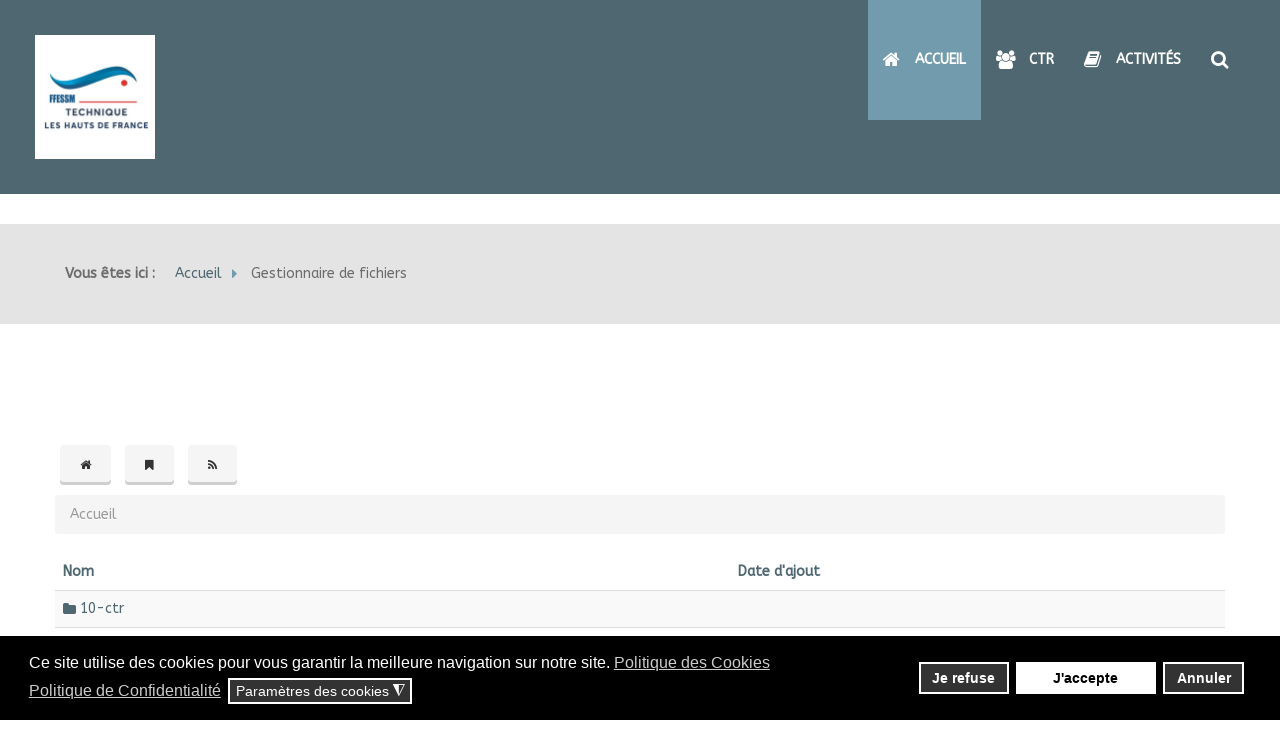

--- FILE ---
content_type: text/html; charset=utf-8
request_url: https://ffessm-ctr-hdf.fr/index.php/fr/component/rsfiles/fichiers
body_size: 7620
content:

<!DOCTYPE html>
<html prefix="og: http://ogp.me/ns#" xmlns="http://www.w3.org/1999/xhtml"
	xmlns:jdoc="http://www.w3.org/2001/XMLSchema"
	xml:lang="fr-fr"
	lang="fr-fr"
	dir="ltr">
<head>
	<meta name="viewport" content="width=device-width, initial-scale=1">
	<base href="https://ffessm-ctr-hdf.fr/index.php/fr/component/rsfiles/fichiers" />
	<meta http-equiv="content-type" content="text/html; charset=utf-8" />
	<meta name="keywords" content="ctr,hdf, hauts de france, ffessm, coreg hdf" />
	<meta name="description" content="Site de la Commission Technique Régionale FFESSM des Hauts de France" />
	<meta name="generator" content="Joomla! - Open Source Content Management" />
	<title>CTR Hauts de France</title>
	<link href="/index.php/fr/component/rsfiles/fichiers?format=feed&amp;type=rss&amp;Itemid=101" rel="alternate" type="application/rss+xml" title="RSS 2.0" />
	<link href="/index.php/fr/component/rsfiles/fichiers?format=feed&amp;type=atom&amp;Itemid=101" rel="alternate" type="application/atom+xml" title="Atom 1.0" />
	<link href="/templates/rsmalta/favicon.ico" rel="shortcut icon" type="image/vnd.microsoft.icon" />
	<link href="https://cdnjs.cloudflare.com/ajax/libs/simple-line-icons/2.4.1/css/simple-line-icons.min.css" rel="stylesheet" type="text/css" />
	<link href="/components/com_k2/css/k2.css?v=2.11.20250512" rel="stylesheet" type="text/css" />
	<link href="/media/com_rsfiles/css/fontawesome-all.min.css?20c877b53f5aac7c8d7df97b5ceaec8d" rel="stylesheet" type="text/css" />
	<link href="/media/com_rsfiles/css/flaticon.css?20c877b53f5aac7c8d7df97b5ceaec8d" rel="stylesheet" type="text/css" />
	<link href="/media/com_rsfiles/css/site.css?20c877b53f5aac7c8d7df97b5ceaec8d" rel="stylesheet" type="text/css" />
	<link href="/media/com_rsfiles/css/magnific-popup.css?20c877b53f5aac7c8d7df97b5ceaec8d" rel="stylesheet" type="text/css" />
	<link href="/media/plg_system_jcemediabox/css/jcemediabox.min.css?2c837ab2c7cadbdc35b5bd7115e9eff1" rel="stylesheet" type="text/css" />
	<link href="/media/jui/css/bootstrap.min.css?20c877b53f5aac7c8d7df97b5ceaec8d" rel="stylesheet" type="text/css" />
	<link href="/media/jui/css/bootstrap-responsive.min.css?20c877b53f5aac7c8d7df97b5ceaec8d" rel="stylesheet" type="text/css" />
	<link href="/media/jui/css/bootstrap-extended.css?20c877b53f5aac7c8d7df97b5ceaec8d" rel="stylesheet" type="text/css" />
	<link href="/templates/rsmalta/css/themes/template-18.css" rel="stylesheet" type="text/css" />
	<link href="/templates/rsmalta/css/icons.css" rel="stylesheet" type="text/css" />
	<link href="https://ffessm-ctr-hdf.fr/plugins/system/ns_fontawesome/fontawesome/css/font-awesome.css" rel="stylesheet" type="text/css" />
	<link href="https://ffessm-ctr-hdf.fr/components/com_comprofiler/plugin/templates/default/bootstrap.min.css?v=283309064c97d206" rel="stylesheet" type="text/css" />
	<link href="https://ffessm-ctr-hdf.fr/components/com_comprofiler/plugin/templates/default/fontawesome.min.css?v=283309064c97d206" rel="stylesheet" type="text/css" />
	<link href="https://ffessm-ctr-hdf.fr/components/com_comprofiler/plugin/templates/default/template.j3.css?v=283309064c97d206" rel="stylesheet" type="text/css" />
	<link href="https://ffessm-ctr-hdf.fr/components/com_comprofiler/plugin/templates/default/template.min.css?v=283309064c97d206" rel="stylesheet" type="text/css" />
	<link href="/plugins/system/gdpr/assets/css/cookieconsent.min.css" rel="stylesheet" type="text/css" />
	<link href="/plugins/system/gdpr/assets/css/jquery.fancybox.min.css" rel="stylesheet" type="text/css" />
	<style type="text/css">
div.cc-window.cc-floating{max-width:24em}@media(max-width: 639px){div.cc-window.cc-floating:not(.cc-center){max-width: none}}div.cc-window, span.cc-cookie-settings-toggler{font-size:16px}div.cc-revoke{font-size:16px}div.cc-settings-label,span.cc-cookie-settings-toggle{font-size:14px}div.cc-window.cc-banner{padding:1em 1.8em}div.cc-window.cc-floating{padding:2em 1.8em}input.cc-cookie-checkbox+span:before, input.cc-cookie-checkbox+span:after{border-radius:1px}
	</style>
	<script type="application/json" class="joomla-script-options new">{"csrf.token":"7560c8205067f1420f6e6ef653bef4e3","system.paths":{"root":"","base":""},"system.keepalive":{"interval":840000,"uri":"\/index.php\/fr\/component\/ajax\/?format=json"}}</script>
	<script src="/media/jui/js/jquery.min.js?20c877b53f5aac7c8d7df97b5ceaec8d" type="text/javascript"></script>
	<script src="/media/jui/js/jquery-noconflict.js?20c877b53f5aac7c8d7df97b5ceaec8d" type="text/javascript"></script>
	<script src="/media/jui/js/jquery-migrate.min.js?20c877b53f5aac7c8d7df97b5ceaec8d" type="text/javascript"></script>
	<script src="/media/k2/assets/js/k2.frontend.js?v=2.11.20250512&sitepath=/" type="text/javascript"></script>
	<script src="/media/system/js/core.js?20c877b53f5aac7c8d7df97b5ceaec8d" type="text/javascript"></script>
	<script src="/media/jui/js/bootstrap.min.js?20c877b53f5aac7c8d7df97b5ceaec8d" type="text/javascript"></script>
	<script src="/media/com_rsfiles/js/site.js?20c877b53f5aac7c8d7df97b5ceaec8d" type="text/javascript"></script>
	<script src="/media/com_rsfiles/js/jquery.magnific-popup.min.js?20c877b53f5aac7c8d7df97b5ceaec8d" type="text/javascript"></script>
	<script src="/media/plg_system_jcemediabox/js/jcemediabox.min.js?2c837ab2c7cadbdc35b5bd7115e9eff1" type="text/javascript"></script>
	<script src="/templates/rsmalta/js/template.js" type="text/javascript"></script>
	<script src="/templates/rsmalta/js/jquery/jquery.waypoints.min.js" type="text/javascript"></script>
	<script src="/templates/rsmalta/js/jquery/jquery.animateNumber.min.js" type="text/javascript"></script>
	<script src="/templates/rsmalta/js/jquery/jquery.mb.YTPlayer.min.js" type="text/javascript"></script>
	<script src="/templates/rsmalta/js/velocity.min.js" type="text/javascript"></script>
	<script src="/templates/rsmalta/js/scrollReveal.min.js" type="text/javascript"></script>
	<script src="/templates/rsmalta/js/sticky-menu.js" type="text/javascript"></script>
	<script src="/templates/rsmalta/js/offscreen.min.js" type="text/javascript"></script>
	<!--[if lt IE 9]><script src="/media/system/js/polyfill.event.js?20c877b53f5aac7c8d7df97b5ceaec8d" type="text/javascript"></script><![endif]-->
	<script src="/media/system/js/keepalive.js?20c877b53f5aac7c8d7df97b5ceaec8d" type="text/javascript"></script>
	<script src="/plugins/system/gdpr/assets/js/jquery.fancybox.min.js" type="text/javascript" defer="defer"></script>
	<script src="/plugins/system/gdpr/assets/js/cookieconsent.min.js" type="text/javascript" defer="defer"></script>
	<script src="/plugins/system/gdpr/assets/js/init.js" type="text/javascript" defer="defer"></script>
	<script type="text/javascript">
jQuery(function($){ initTooltips(); $("body").on("subform-row-add", initTooltips); function initTooltips (event, container) { container = container || document;$(container).find(".hasTooltip").tooltip({"html": true,"container": "body"});} });jQuery(function($){ initPopovers(); $("body").on("subform-row-add", initPopovers); function initPopovers (event, container) { $(container || document).find(".hasPopover").popover({"html": true,"trigger": "hover focus","container": "body"});} });jQuery(document).ready(function(){WfMediabox.init({"base":"\/","theme":"light","width":"","height":"","lightbox":0,"shadowbox":0,"icons":1,"overlay":1,"overlay_opacity":0.8,"overlay_color":"#000000","transition_speed":500,"close":2,"labels":{"close":"Fermer","next":"Suivant","previous":"Pr\u00e9c\u00e9dent","cancel":"Annuler","numbers":"{{numbers}}","numbers_count":"{{current}} sur {{total}}","download":"T\u00e9l\u00e9charger"},"swipe":true,"expand_on_click":true});});jQuery(document).ready(function(){
					RSTemplate.showPreloader('slide-top');
				});var gdprConfigurationOptions = { complianceType: 'opt-in',
																			  disableFirstReload: 0,
																	  		  blockJoomlaSessionCookie: 1,
																			  blockExternalCookiesDomains: 0,
																			  externalAdvancedBlockingModeCustomAttribute: '',
																			  allowedCookies: '',
																			  blockCookieDefine: 1,
																			  autoAcceptOnNextPage: 0,
																			  revokable: 1,
																			  lawByCountry: 0,
																			  checkboxLawByCountry: 0,
																			  cacheGeolocationCountry: 1,
																			  countryAcceptReloadTimeout: 1000,
																			  usaCCPARegions: null,
																			  dismissOnScroll: 0,
																			  dismissOnTimeout: 0,
																			  containerSelector: 'body',
																			  hideOnMobileDevices: 0,
																			  autoFloatingOnMobile: 0,
																			  autoFloatingOnMobileThreshold: 1024,
																			  autoRedirectOnDecline: 0,
																			  autoRedirectOnDeclineLink: '',
																			  defaultClosedToolbar: 0,
																			  toolbarLayout: 'basic',
																			  toolbarTheme: 'block',
																			  revocableToolbarTheme: 'advanced',
																			  toolbarPosition: 'bottom',
																			  toolbarCenterTheme: 'compact',
																			  revokePosition: 'revoke-top',
																			  toolbarPositionmentType: 1,
																			  popupEffect: 'fade',
																			  popupBackground: '#000000',
																			  popupText: '#ffffff',
																			  popupLink: '#ffffff',
																			  buttonBackground: '#ffffff',
																			  buttonBorder: '#ffffff',
																			  buttonText: '#000000',
																			  highlightOpacity: '100',
																			  highlightBackground: '#333333',
																			  highlightBorder: '#ffffff',
																			  highlightText: '#ffffff',
																			  highlightDismissBackground: '#333333',
																		  	  highlightDismissBorder: '#ffffff',
																		 	  highlightDismissText: '#ffffff',
																			  hideRevokableButton: 0,
																			  hideRevokableButtonOnscroll: 0,
																			  customRevokableButton: 0,
																			  headerText: 'Ce site utilise des cookies!!',
																			  messageText: 'Ce site utilise des cookies pour vous garantir la meilleure navigation sur notre site.',
																			  denyMessageEnabled: 1, 
																			  denyMessage: 'Vous avez refusé les cookies. Pour garantir la meilleure navigation sur ce site, veuillez autoriser l\'utilisation des cookies.',
																			  placeholderBlockedResources: 0, 
																			  placeholderBlockedResourcesAction: '',
																	  		  placeholderBlockedResourcesText: ' Vous devez accepter les cookies et recharger la page pour afficher ce contenu.',
																			  placeholderIndividualBlockedResourcesText: 'You must accept cookies from {domain} and reload the page to view this content',
																			  dismissText: 'Annuler',
																			  allowText: 'J\'accepte',
																			  denyText: 'Je refuse',
																			  cookiePolicyLinkText: 'Politique des Cookies',
																			  cookiePolicyLink: 'index.php?option=com_k2&view=item&layout=item&id=24',
																			  cookiePolicyRevocableTabText: 'Politique des Cookies',
																			  privacyPolicyLinkText: 'Politique de Confidentialité',
																			  privacyPolicyLink: 'index.php?option=com_k2&view=item&layout=item&id=24',
																			  categoriesCheckboxTemplate: 'cc-checkboxes-light',
																			  toggleCookieSettings: 1,
																	  		  toggleCookieSettingsText: '<span class="cc-cookie-settings-toggle">Paramètres des cookies <span class="cc-cookie-settings-toggler">&#x25EE;</span></span>',
																			  toggleCookieSettingsButtonBackground: '#333333',
																			  toggleCookieSettingsButtonBorder: '#ffffff',
																			  toggleCookieSettingsButtonText: '#ffffff',
																			  showLinks: 1,
																			  blankLinks: '_blank',
																			  autoOpenPrivacyPolicy: 1,
																			  openAlwaysDeclined: 0,
																			  cookieSettingsLabel: 'Paramètres de cookies',
															  				  cookieSettingsDesc: ' Choisissez le type de cookies que vous souhaitez désactiver en cliquant sur les cases à cocher. Cliquez sur un nom de catégorie pour plus d\'informations sur les cookies utilisés.',
																			  cookieCategory1Enable: 1,
																			  cookieCategory1Name: 'Nécessaires',
																			  cookieCategory1Locked: 0,
																			  cookieCategory2Enable: 1,
																			  cookieCategory2Name: 'Préférences',
																			  cookieCategory2Locked: 0,
																			  cookieCategory3Enable: 1,
																			  cookieCategory3Name: 'Statistiques',
																			  cookieCategory3Locked: 0,
																			  cookieCategory4Enable: 1,
																			  cookieCategory4Name: 'Marketing',
																			  cookieCategory4Locked: 0,
																			  cookieCategoriesDescriptions: {},
																			  alwaysReloadAfterCategoriesChange: 0,
																			  preserveLockedCategories: 0,
																			  reloadOnfirstDeclineall: 0,
																			  trackExistingCheckboxSelectors: '',
															  		  		  trackExistingCheckboxConsentLogsFormfields: 'name,email,subject,message',
																			  allowallShowbutton: 0,
																			  allowallText: 'Allow all cookies',
																			  allowallButtonBackground: '#ffffff',
																			  allowallButtonBorder: '#ffffff',
																			  allowallButtonText: '#000000',
																			  includeAcceptButton: 0,
																			  optoutIndividualResources: 0,
																			  externalAdvancedBlockingModeTags: 'iframe,script,img,source,link',
																			  debugMode: 0
																		};var gdpr_ajax_livesite='https://ffessm-ctr-hdf.fr/';var gdpr_enable_log_cookie_consent=1;var gdprUseCookieCategories=1;var gdpr_ajaxendpoint_cookie_category_desc='https://ffessm-ctr-hdf.fr/index.php?option=com_gdpr&task=user.getCookieCategoryDescription&format=raw&lang=fr';var gdprJSessCook='0239a877658aa6b8d9670531799f60df';var gdprJSessVal='323dc3afb637fd52ab81435611a216c3';var gdprJAdminSessCook='40fcebe563489061b444441c999ee6c6';var gdprPropagateCategoriesSession=1;var gdprFancyboxWidth=700;var gdprFancyboxHeight=800;var gdprCloseText='Fermer';
	</script>
	<link href="https://fonts.googleapis.com/css?family=ABeeZee:regular,italic&amp;subset=latin" rel="stylesheet" type="text/css" />

	<link href="/images/logos/favicon16x16.png" rel="shortcut icon" type="image/vnd.microsoft.icon" />

	<!--[if IE8]>
		<link rel="stylesheet" type="text/css" href="/templates/rsmalta/css/ie8.css" />
		<script src="/media/jui/js/html5.js"></script>
	<![endif]-->
	<!--[if IE 9]>
		<link rel="stylesheet" type="text/css" href="/templates/rsmalta/css/ie9.css" />
		<script src="/media/jui/js/html5.js"></script>
		<script src="/templates/rsmalta/js/jquery/jquery.placeholder.js"></script>
	<![endif]-->
</head>

<body class="site">
<div id="rstpl-pagewrap" class="body custom_0">
		<!-- Start Main Menu -->
	<section class="rstpl-main-menu-position" id="rstpl-main-menu-position" data-onepage="false">

					<div class="full-width-menu">
				<div class="row-fluid">
					<div class="span12">
						<nav class="rstpl-navigation">
							<div class="navbar">
								<div class="navbar-inner">
									<div class="rstpl-brand  pull-left image ">
	
	<img src="/images/logos/LOGO-SITE.png" alt="RSMalta!" />
	</div>
									<a class="btn btn-navbar collapsed" data-toggle="collapse" data-target=".rstpl-main-menu-position .nav-collapse" rel="nofollow">
										<span id="first-bar" class="icon-bar">&shy;</span>
										<span id="second-bar" class="icon-bar">&shy;</span>
										<span id="third-bar" class="icon-bar">&shy;</span>
									</a>

									<div class="nav-collapse collapse navbar-responsive-collapse menu_right">
										<ul class="rstpl-template-menu nav menu">
	<li class="item-101 current active rstpl-mega-menu" data-icon = icon-home><a href="/index.php/fr/" >Accueil</a><div class="rstpl-mega-menu-container container "><div class="row-fluid"><div class="span8"><form action="https://ffessm-ctr-hdf.fr/index.php/fr/cb-login" method="post" id="login-form" class="form-inline cbLoginForm">
	<input type="hidden" name="option" value="com_comprofiler" />
	<input type="hidden" name="view" value="login" />
	<input type="hidden" name="op2" value="login" />
	<input type="hidden" name="return" value="B:aHR0cHM6Ly9mZmVzc20tY3RyLWhkZi5mci9pbmRleC5waHAvZnIv" />
	<input type="hidden" name="message" value="1" />
	<input type="hidden" name="loginfrom" value="loginmodule" />
	<input type="hidden" name="7560c8205067f1420f6e6ef653bef4e3" value="1" />						<div class="userdata">
			<div id="form-login-username" class="control-group">
				<div class="controls">
																									<div class="input-prepend">
								<span class="add-on">
									<span class="icon-user hasTooltip cbModuleUsernameIcon" title="Identifiant ou adresse courriel"></span>
								</span>
								<input id="modlgn-username" type="text" name="username" class="input-small" size="14" />
							</div>
															</div>
			</div>
			<div id="form-login-password" class="control-group">
				<div class="controls">
																									<div class="input-prepend">
								<span class="add-on">
									<span class="icon-lock hasTooltip cbModulePasswordIcon" title="Mot de passe"></span>
								</span>
								<input id="modlgn-passwd" type="password" name="passwd" class="input-small" size="14"  />
							</div>
															</div>
			</div>
										<div id="form-login-remember" class="control-group checkbox">
					<label for="modlgn-remember" class="control-label">Se souvenir de moi</label>
					<input id="modlgn-remember" type="checkbox" name="remember" class="inputbox" value="yes" />
				</div>
									<div id="form-login-submit" class="control-group">
				<div class="controls">
					<button type="submit" name="Submit" class="btn btn-primary login-button" style="color: black; font-weight: normal; box-shadow: none; text-shadow: none; background: none; border: 0; padding: 0;">
																			S'identifier											</button>
				</div>
			</div>
					</div>
				<ul id="form-login-links" class="unstyled">
											<li id="form-login-forgot">
					<a href="https://ffessm-ctr-hdf.fr/index.php/fr/cb-forgot-login">
																			Mot de passe perdu											</a>
				</li>
												</ul>
				</form>
</div><div class="span4"><ul class="rstpl-template-menu menu">
	<li class="item-749" data-icon = icon-book><a href="/index.php/fr/termes-et-conditions-d-utilisation-du-site" >Termes et Conditions d'Utilisation du Site</a></li>
</ul>
</div></div></div><li class="item-774 rstpl-mega-menu" data-icon = icon-users><a href="/index.php/fr/ctr" >CTR</a><div class="rstpl-mega-menu-container container visible-desktop"><div class="row-fluid"><div class="span6"><ul class="rstpl-template-menu menu">
	<li class="item-775" ><a href="/index.php/fr/composition" >Composition</a></li><li class="item-1396" ><a href="/index.php/fr/telechargement-ctr" >Espace de téléchargement</a></li>
</ul>
</div><div class="span6"></div></div></div><li class="item-276 rstpl-mega-menu" data-icon = icon-book><span class="nav-header ">Activités</span>
<div class="rstpl-mega-menu-container container "><div class="row-fluid"><div class="span12"><ul class="rstpl-template-menu menu">
	<li class="item-179" ><a href="/index.php/fr/initiateur" >Initiateur / Module Comp. 6-20 / TSI</a></li><li class="item-180" ><a href="/index.php/fr/niveau-4-gp" >Niveau 4 / GP</a></li><li class="item-181" ><a href="https://ffessm-ctr-hdf.fr/index.php/fr/mf1-e3" >MF1</a></li><li class="item-182" ><a href="/index.php/fr/mf2" >MF2</a></li><li class="item-183" ><a href="/index.php/fr/tiv" >T.I.V.</a></li><li class="item-184" ><a href="/index.php/fr/handisub" >HandiSub</a></li><li class="item-185" ><a href="/index.php/fr/jeunes-plongeurs" >Jeunes Plongeurs</a></li><li class="item-250" ><a href="/index.php/fr/secourisme" >Secourisme</a></li>
</ul>
</div></div></div><li class="rstpl-search"><a class="open-search"><i class="icon-search"></i></a><form action="/index.php/fr/component/rsfiles/fichiers?Itemid=101" method="post" class="form-inline"><label for="mod-search-searchword" class="element-invisible">Search ...</label><input name="searchword" id="mod-search-searchword" maxlength="200" class="inputbox search-bar" placeholder="Search ..." type="text"><input name="task" value="search" type="hidden"><input name="option" value="com_search" type="hidden"><input name="Itemid" value="" type="hidden"></form></li>
</ul>

									</div>
								</div>
							</div>
						</nav>
					</div>
				</div>
			</div>
		
	</section>
	<!-- End Main Menu -->
	<!-- Top Slideshow -->
	<section class="rstpl-slideshow-position" id="rstpl-slideshow-position">
				<div class="container">
					<div class="row-fluid">
				<div class="span12">
					<div class="rstpl-banners"><div class="rstpl-module"><div class="bannergroup">


</div>
</div></div>
									</div>
			</div>
				</div>
		</section>
	<!-- End Top Slideshow-->

	<!-- Start Breadcrumbs Position -->
	<section class="rstpl-breadcrumbs-position" id="rstpl-breadcrumbs-position">
			<div class="container">
			<div class="row-fluid">
						<!--breadcrumbs -->
					<div class="span12" data-sr="vF 0.9">
												<div class="rstpl-breadcrumbs"><div class="rstpl-module">
<ul class="breadcrumbs">
	<li class="showHere">Vous êtes ici : </li><li><a href="/index.php/fr/" class="pathway">Accueil</a><span class="divider icon-caret-right"></span></li><li><span>Gestionnaire de fichiers</span></li></ul>
</div></div>
					</div>
					<!-- / breadcrumbs -->
							</div>
			</div>
		</section>
	<!-- End breadcrumbs Position-->

<section class="rstpl-component-message">
    <div class="container">
        <div class="row">
            <div class="span12">
                <div id="system-message-container">
	</div>

            </div>
        </div>
    </div>
</section>

	<!-- Start All Content Position -->
		<section class="rstpl-all-content-position" style="margin-top:90px; margin-bottom:90px;" id="rstpl-all-content-position">
						<div class="container">
			
								<div class="row-fluid">
												<div class="span12">
																<!-- Start Content -->
								<div id="rstpl-com_rsfiles" class="rstpl-content">
									<main id="main">
										

<div class="rsfiles-layout" id="rsfiles-layout-j3">
	
<ul class="unstyled inline">
	<li class="list-inline-item">
		<a class="btn hasTooltip" title="Accueil" href="/index.php/fr/component/rsfiles/fichiers?Itemid=101">
			<span class="fa fa-home"></span>
		</a>
	</li>
	
		
		
		
		
		
		<li class="list-inline-item">
		<a class="btn hasTooltip" title="Favoris" href="/index.php/fr/component/rsfiles/favoris?Itemid=101">
			<span class="fa fa-bookmark"></span>
		</a>
	</li>
		
		
		<li class="list-inline-item">
		<a href="/index.php/fr/component/rsfiles/fichiers?format=feed&amp;type=rss&amp;Itemid=101" class="btn hasTooltip" title="Flux RSS">
			<span class="fa fa-rss"></span>
		</a>
	</li>
	</ul>

<div class="alert alert-success alert-dismissible" id="rsf_alert" style="display:none;">
	<button type="button" class="close btn-close" onclick="document.getElementById('rsf_alert').style.display = 'none';">&times;</button>
	<span id="rsf_message"></span>
</div>

	<ul class="breadcrumb">
				<li class="active">Accueil</li>
			</ul>
		
			
			
	<form action="https://ffessm-ctr-hdf.fr/index.php/fr/component/rsfiles/fichiers" method="post" id="adminForm" name="adminForm">
		
		
<table class="rsf_files table table-striped">
	<thead>
		<tr>
			<th width="30%">
			<a href="#" onclick="Joomla.tableOrdering('name','asc','');return false;" class="hasPopover" title="Nom" data-content="Cliquez pour trier cette colonne" data-placement="top">Nom<span class="icon-arrow-down-3"></span></a>			</th>
			<th width="12%"><a href="#" onclick="Joomla.tableOrdering('date','asc','');return false;" class="hasPopover" title="Date d'ajout" data-content="Cliquez pour trier cette colonne" data-placement="top">Date d'ajout</a></th>			<th width="10%">&nbsp;</th>
		</tr>
	</thead>
	<tbody>
														                
		<tr class="row0">
			<td class="rsfiles-download-info">
													<a href="/index.php/fr/component/rsfiles/fichiers?folder=10-ctr&amp;Itemid=101" class="" title="">
						<i class="rsfiles-file-icon fa fa-folder"></i> 10-ctr					</a>
							</td>
			<td></td>			<td>
								
									
							</td>
		</tr>
												                
		<tr class="row1">
			<td class="rsfiles-download-info">
													<a href="/index.php/fr/component/rsfiles/fichiers?folder=08-secourisme&amp;Itemid=101" class="" title="">
						<i class="rsfiles-file-icon fa fa-folder"></i> 08-secourisme					</a>
							</td>
			<td></td>			<td>
								
									
							</td>
		</tr>
												                
		<tr class="row0">
			<td class="rsfiles-download-info">
													<a href="/index.php/fr/component/rsfiles/fichiers?folder=07-jeunes&amp;Itemid=101" class="" title="">
						<i class="rsfiles-file-icon fa fa-folder"></i> 07-jeunes					</a>
							</td>
			<td></td>			<td>
								
									
							</td>
		</tr>
												                
		<tr class="row1">
			<td class="rsfiles-download-info">
													<a href="/index.php/fr/component/rsfiles/fichiers?folder=06-handisub&amp;Itemid=101" class="" title="">
						<i class="rsfiles-file-icon fa fa-folder"></i> 06-handisub					</a>
							</td>
			<td></td>			<td>
								
									
							</td>
		</tr>
												                
		<tr class="row0">
			<td class="rsfiles-download-info">
													<a href="/index.php/fr/component/rsfiles/fichiers?folder=05-tiv&amp;Itemid=101" class="" title="">
						<i class="rsfiles-file-icon fa fa-folder"></i> 05-tiv					</a>
							</td>
			<td></td>			<td>
								
									
							</td>
		</tr>
												                
		<tr class="row1">
			<td class="rsfiles-download-info">
													<a href="/index.php/fr/component/rsfiles/fichiers?folder=04-mf2&amp;Itemid=101" class="" title="">
						<i class="rsfiles-file-icon fa fa-folder"></i> 04-mf2					</a>
							</td>
			<td></td>			<td>
								
									
							</td>
		</tr>
												                
		<tr class="row0">
			<td class="rsfiles-download-info">
													<a href="/index.php/fr/component/rsfiles/fichiers?folder=03-mf1&amp;Itemid=101" class="" title="">
						<i class="rsfiles-file-icon fa fa-folder"></i> 03-mf1					</a>
							</td>
			<td></td>			<td>
								
									
							</td>
		</tr>
												                
		<tr class="row1">
			<td class="rsfiles-download-info">
													<a href="/index.php/fr/component/rsfiles/fichiers?folder=02-n4-gp&amp;Itemid=101" class="" title="">
						<i class="rsfiles-file-icon fa fa-folder"></i> 02-n4-gp					</a>
							</td>
			<td></td>			<td>
								
									
							</td>
		</tr>
												                
		<tr class="row0">
			<td class="rsfiles-download-info">
													<a href="/index.php/fr/component/rsfiles/fichiers?folder=01-e1-tsi-uc10&amp;Itemid=101" class="" title="">
						<i class="rsfiles-file-icon fa fa-folder"></i> 01-e1-tsi-uc10					</a>
							</td>
			<td></td>			<td>
								
									
							</td>
		</tr>
					</tbody>
</table>		
		<input type="hidden" name="task" value="" />
		<input type="hidden" name="filter_order" value="name" />
		<input type="hidden" name="filter_order_Dir" value="DESC" />
	</form>
		
	</div>


									</main>
								</div>
								<!-- End Content -->
															</div>
																									</div>

						</div>
				</section>
	<!-- End All Content Position-->
	<!-- Start Footer Position -->
	<section class="rstpl-footer-position" style="margin-top:30px;" id="rstpl-footer-position">
			<div class="row-fluid">
						<!--footer-a -->
					<div class="span6">
														<div class="moduletable">

					<h4>Liens Fédéraux</h4>
		
			
<div id="k2ModuleBox212" class="k2ItemsBlock">
    
        <ul>
                <li class="even lastItem">
            <!-- Plugins: BeforeDisplay -->
            
            <!-- K2 Plugins: K2BeforeDisplay -->
            
            
            
            
            <!-- Plugins: AfterDisplayTitle -->
            
            <!-- K2 Plugins: K2AfterDisplayTitle -->
            
            <!-- Plugins: BeforeDisplayContent -->
            
            <!-- K2 Plugins: K2BeforeDisplayContent -->
            
                        <div class="moduleItemIntrotext">
                
                                <p><span style="color: #000000;"><a style="color: #000000;" href="http://www.ffessm.fr" target="_blank" rel="noopener">F.F.E.S.S.M. - Site National</a></span></p>
<p><span style="color: #000000;"><a style="color: #000000;" href="http://www.ffessm-hdf.fr" target="_blank" rel="noopener">COREG des Hauts de France</a></span></p>
<p><span style="color: #000000;"><a style="color: #000000;" href="http://ffessm-02.vpdive.com/" target="_blank" rel="noopener">CODEP 02</a></span></p>
<p><span style="color: #000000;"><a style="color: #000000;" href="https://www.codep59-ffessm.fr/" target="_blank" rel="noopener">CODEP 59</a></span></p>
<p><span style="color: #000000;"><a style="color: #000000;" href="http://www.ffessm60.fr/" target="_blank" rel="noopener">CODEP 60</a></span></p>
<p><span style="color: #000000;"><a style="color: #000000;" href="http://www.codep62-ffessm.fr/" target="_blank" rel="noopener">CODEP 62</a></span></p>
<p><span style="color: #000000;"><a style="color: #000000;" href="https://ffessm-somme.vpdive.com/" target="_blank" rel="noopener">CODEP 80</a></span></p>                            </div>
            
            
            <div class="clr"></div>

            
            <div class="clr"></div>

            <!-- Plugins: AfterDisplayContent -->
            
            <!-- K2 Plugins: K2AfterDisplayContent -->
            
            
            
            
            
            
            
            
            <!-- Plugins: AfterDisplay -->
            
            <!-- K2 Plugins: K2AfterDisplay -->
            
            <div class="clr"></div>
        </li>
                <li class="clearList"></li>
    </ul>
    
    
    </div>

		</div>

	
					</div>
					<!-- / footer-a -->
										<!--footer-b -->
					<div class="span6">
												<div class="rstpl-banners"><div class="rstpl-module"><div class="bannergroup">

	<div class="banneritem">
																																																																			<a
							href="/index.php/fr/component/banners/click/1" target="_blank" rel="noopener noreferrer"
							title="Application TIV">
							<img
								src="https://ffessm-ctr-hdf.fr/images/logos/Logo-Application-TIV.jpg"
								alt="Application TIV"
								 width="200"								 height="150"							/>
						</a>
																<div class="clr"></div>
	</div>
	<div class="banneritem">
																																																																			<a
							href="/index.php/fr/component/banners/click/2" target="_blank" rel="noopener noreferrer"
							title="FFESSM">
							<img
								src="https://ffessm-ctr-hdf.fr/images/logos/FFESSM_-_Logo_FFESSM_quadri.png"
								alt="FFESSM"
								 width="150"								 height="150"							/>
						</a>
																<div class="clr"></div>
	</div>
	<div class="banneritem">
																																																																			<a
							href="/index.php/fr/component/banners/click/3" target="_blank" rel="noopener noreferrer"
							title="COREG HDF">
							<img
								src="https://ffessm-ctr-hdf.fr/images/logos/Les_Hauts_de_France_FFESSM_-_Logo_quadri.png"
								alt="COREG HDF"
								 width="150"								 height="150"							/>
						</a>
																<div class="clr"></div>
	</div>

</div>
</div></div>
					</div>
					<!-- / footer-b -->
							</div>
		</section>
	<!-- End footer Position-->

	<!-- Start Copyright Position -->
	<section class="rstpl-copyright-position" id="rstpl-copyright-position">
			<div class="container">
			<div class="row-fluid">
						<!--copyright-a -->
					<div class="span6">
												<div class="rstpl-custom"><div class="rstpl-module">

<div class="custom"  >
	<div class="rstpl-company">
<p>Copyright © 2015 RSMalta!. All Rights Reserved.</p>
</div></div>
</div></div>
					</div>
					<!-- / copyright-a -->
										<!--copyright-b -->
					<div class="span6">
												
					</div>
					<!-- / copyright-b -->
							</div>
			</div>
		</section>
	<!-- End copyright Position-->

<a href="javascript:void(0)" class="rstpl-go-top visible-desktop">
			<span class="icon-chevron-up">&shy;</span>
			</a>
				<div id="loader" class="pageload-overlay">
					<div class="fading-bars-loader"> <span></span> <span></span> <span></span> <span></span> <span></span> <span></span> <span></span> <span></span> </div>
				</div>		<div class="text-center copyright-link">
		<small><a href="https://www.rsjoomla.com/joomla-templates.html" title="Joomla! Templates" target="_blank">Joomla! Templates</a> by RSJoomla!</small>
	</div>
	</div>

<script src="/templates/rsmalta/js/modernizr.min.js"></script>
</body>
</html>


--- FILE ---
content_type: text/css; charset=utf-8
request_url: https://ffessm-ctr-hdf.fr/media/com_rsfiles/css/flaticon.css?20c877b53f5aac7c8d7df97b5ceaec8d
body_size: 1266
content:
/*
Flaticon icon font: Flaticon
Creation date: 22/06/2016 15:03
*/

@font-face {
  font-family: "Flaticon";
  src: url("../webfonts/Flaticon.eot");
  src: url("../webfonts/Flaticon.eot?#iefix") format("embedded-opentype"),
       url("../webfonts/Flaticon.woff") format("woff"),
       url("../webfonts/Flaticon.ttf") format("truetype"),
       url("../webfonts/Flaticon.svg#Flaticon") format("svg");
  font-weight: normal;
  font-style: normal;
}

@media screen and (-webkit-min-device-pixel-ratio:0) {
  @font-face {
    font-family: "Flaticon";
    src: url("../webfonts/Flaticon.svg#Flaticon") format("svg");
  }
}

[class^="flaticon-"]:before, [class*=" flaticon-"]:before,
[class^="flaticon-"]:after, [class*=" flaticon-"]:after {   
	font-family: Flaticon;
	font-size: 17px;
	font-style: normal;
}

.flaticon-3dm-file:before { content: "\f100"; }
.flaticon-3ds-file:before { content: "\f101"; }
.flaticon-3g2-file:before { content: "\f102"; }
.flaticon-3gp-file:before { content: "\f103"; }
.flaticon-7z-file:before { content: "\f104"; }
.flaticon-aac-file:before { content: "\f105"; }
.flaticon-ai-file:before { content: "\f106"; }
.flaticon-aif-file:before { content: "\f107"; }
.flaticon-apk-file:before { content: "\f108"; }
.flaticon-app-file:before { content: "\f109"; }
.flaticon-asf-file:before { content: "\f10a"; }
.flaticon-asp-file:before { content: "\f10b"; }
.flaticon-aspx-file:before { content: "\f10c"; }
.flaticon-asx-file:before { content: "\f10d"; }
.flaticon-avi-file:before { content: "\f10e"; }
.flaticon-bak-file:before { content: "\f10f"; }
.flaticon-bat-file:before { content: "\f110"; }
.flaticon-bin-file:before { content: "\f111"; }
.flaticon-bmp-file:before { content: "\f112"; }
.flaticon-cab-file:before { content: "\f113"; }
.flaticon-cad-file:before { content: "\f114"; }
.flaticon-cdr-file:before { content: "\f115"; }
.flaticon-cer-file:before { content: "\f116"; }
.flaticon-cfg-file:before { content: "\f117"; }
.flaticon-cfm-file:before { content: "\f118"; }
.flaticon-cgi-file:before { content: "\f119"; }
.flaticon-class-file:before { content: "\f11a"; }
.flaticon-com-file:before { content: "\f11b"; }
.flaticon-cpl-file:before { content: "\f11c"; }
.flaticon-cpp-file:before { content: "\f11d"; }
.flaticon-crx-file:before { content: "\f11e"; }
.flaticon-csr-file:before { content: "\f11f"; }
.flaticon-css-file:before { content: "\f120"; }
.flaticon-csv-file:before { content: "\f121"; }
.flaticon-cue-file:before { content: "\f122"; }
.flaticon-cur-file:before { content: "\f123"; }
.flaticon-dat-file:before { content: "\f124"; }
.flaticon-db-file:before { content: "\f125"; }
.flaticon-dbf-file:before { content: "\f126"; }
.flaticon-dds-file:before { content: "\f127"; }
.flaticon-dem-file:before { content: "\f128"; }
.flaticon-dfx-file:before { content: "\f129"; }
.flaticon-dll-file:before { content: "\f12a"; }
.flaticon-dmg-file:before { content: "\f12b"; }
.flaticon-dmp-file:before { content: "\f12c"; }
.flaticon-doc-file:before { content: "\f12d"; }
.flaticon-docx-file:before { content: "\f12e"; }
.flaticon-drv-file:before { content: "\f12f"; }
.flaticon-dtd-file:before { content: "\f130"; }
.flaticon-dwg-file:before { content: "\f131"; }
.flaticon-elf-file:before { content: "\f132"; }
.flaticon-eps-file:before { content: "\f133"; }
.flaticon-eps1-file:before { content: "\f134"; }
.flaticon-exe-file:before { content: "\f135"; }
.flaticon-fla-file:before { content: "\f136"; }
.flaticon-flash-file:before { content: "\f137"; }
.flaticon-flv-file:before { content: "\f138"; }
.flaticon-fnt-file:before { content: "\f139"; }
.flaticon-fon-file:before { content: "\f13a"; }
.flaticon-gam-file:before { content: "\f13b"; }
.flaticon-gbr-file:before { content: "\f13c"; }
.flaticon-ged-file:before { content: "\f13d"; }
.flaticon-gif-file:before { content: "\f13e"; }
.flaticon-gpx-file:before { content: "\f13f"; }
.flaticon-gz-file:before { content: "\f140"; }
.flaticon-gzip-file:before { content: "\f141"; }
.flaticon-hqz-file:before { content: "\f142"; }
.flaticon-html-file:before { content: "\f143"; }
.flaticon-ibooks-file:before { content: "\f144"; }
.flaticon-icns-file:before { content: "\f145"; }
.flaticon-ico-file:before { content: "\f146"; }
.flaticon-ics-file:before { content: "\f147"; }
.flaticon-iff-file:before { content: "\f148"; }
.flaticon-indd-file:before { content: "\f149"; }
.flaticon-iso-file:before { content: "\f14a"; }
.flaticon-iso-file:before { content: "\f14b"; }
.flaticon-jar-file:before { content: "\f14c"; }
.flaticon-jpg-file:before { content: "\f14d"; }
.flaticon-js-file:before { content: "\f14e"; }
.flaticon-jsp-file:before { content: "\f14f"; }
.flaticon-key-file:before { content: "\f150"; }
.flaticon-kml-file:before { content: "\f151"; }
.flaticon-kmz-file:before { content: "\f152"; }
.flaticon-lnk-file:before { content: "\f153"; }
.flaticon-log-file:before { content: "\f154"; }
.flaticon-lua-file:before { content: "\f155"; }
.flaticon-m3u-file:before { content: "\f156"; }
.flaticon-m4a-file:before { content: "\f157"; }
.flaticon-m4v-file:before { content: "\f158"; }
.flaticon-mach_o-file:before { content: "\f159"; }
.flaticon-max-file:before { content: "\f15a"; }
.flaticon-mdb-file:before { content: "\f15b"; }
.flaticon-mdf-file:before { content: "\f15c"; }
.flaticon-mid-file:before { content: "\f15d"; }
.flaticon-mim-file:before { content: "\f15e"; }
.flaticon-mov-file:before { content: "\f15f"; }
.flaticon-mp3-file:before { content: "\f160"; }
.flaticon-mp4-file:before { content: "\f161"; }
.flaticon-mpa-file:before { content: "\f162"; }
.flaticon-mpg-file:before { content: "\f163"; }
.flaticon-msg-file:before { content: "\f164"; }
.flaticon-msi-file:before { content: "\f165"; }
.flaticon-nes-file:before { content: "\f166"; }
.flaticon-obj-file:before { content: "\f167"; }
.flaticon-odb-file:before { content: "\f168"; }
.flaticon-odc-file:before { content: "\f169"; }
.flaticon-odf-file:before { content: "\f16a"; }
.flaticon-odg-file:before { content: "\f16b"; }
.flaticon-odi-file:before { content: "\f16c"; }
.flaticon-odp-file:before { content: "\f16d"; }
.flaticon-ods-file:before { content: "\f16e"; }
.flaticon-odt-file:before { content: "\f16f"; }
.flaticon-odt1-file:before { content: "\f170"; }
.flaticon-odx-file:before { content: "\f171"; }
.flaticon-ogg-file:before { content: "\f172"; }
.flaticon-otf-file:before { content: "\f173"; }
.flaticon-otf1-file:before { content: "\f174"; }
.flaticon-pages-file:before { content: "\f175"; }
.flaticon-pct-file:before { content: "\f176"; }
.flaticon-pdb-file:before { content: "\f177"; }
.flaticon-pdf-file:before { content: "\f178"; }
.flaticon-photoshop-file:before { content: "\f179"; }
.flaticon-pif-file:before { content: "\f17a"; }
.flaticon-pkg-file:before { content: "\f17b"; }
.flaticon-pl-file:before { content: "\f17c"; }
.flaticon-png-file:before { content: "\f17d"; }
.flaticon-pps-file:before { content: "\f17e"; }
.flaticon-ppt-file:before { content: "\f17f"; }
.flaticon-pptx-file:before { content: "\f180"; }
.flaticon-ps-file:before { content: "\f181"; }
.flaticon-pub-file:before { content: "\f182"; }
.flaticon-py-file:before { content: "\f183"; }
.flaticon-ra-file:before { content: "\f184"; }
.flaticon-rar-file:before { content: "\f185"; }
.flaticon-raw-file:before { content: "\f186"; }
.flaticon-rm-file:before { content: "\f187"; }
.flaticon-rom-file:before { content: "\f188"; }
.flaticon-rpm-file:before { content: "\f189"; }
.flaticon-rss-file:before { content: "\f18a"; }
.flaticon-rtf-file:before { content: "\f18b"; }
.flaticon-sav-file:before { content: "\f18c"; }
.flaticon-sdf-file:before { content: "\f18d"; }
.flaticon-sitx-file:before { content: "\f18e"; }
.flaticon-sql-file:before { content: "\f18f"; }
.flaticon-sql-file:before { content: "\f190"; }
.flaticon-srt-file:before { content: "\f191"; }
.flaticon-svg-file:before { content: "\f192"; }
.flaticon-swf-file:before { content: "\f193"; }
.flaticon-sys-file:before { content: "\f194"; }
.flaticon-tar-file:before { content: "\f195"; }
.flaticon-tex-file:before { content: "\f196"; }
.flaticon-tga-file:before { content: "\f197"; }
.flaticon-thm-file:before { content: "\f198"; }
.flaticon-tiff-file:before { content: "\f199"; }
.flaticon-tmp-file:before { content: "\f19a"; }
.flaticon-torrent-file:before { content: "\f19b"; }
.flaticon-ttf-file:before { content: "\f19c"; }
.flaticon-txt-file:before { content: "\f19d"; }
.flaticon-uue-file:before { content: "\f19e"; }
.flaticon-vb-file:before { content: "\f19f"; }
.flaticon-vcd-file:before { content: "\f1a0"; }
.flaticon-vcf-file:before { content: "\f1a1"; }
.flaticon-vob-file:before { content: "\f1a2"; }
.flaticon-wav-file:before { content: "\f1a3"; }
.flaticon-wma-file:before { content: "\f1a4"; }
.flaticon-wmv-file:before { content: "\f1a5"; }
.flaticon-wpd-file:before { content: "\f1a6"; }
.flaticon-wps-file:before { content: "\f1a7"; }
.flaticon-wsf-file:before { content: "\f1a8"; }
.flaticon-xhtml-file:before { content: "\f1a9"; }
.flaticon-xlr-file:before { content: "\f1aa"; }
.flaticon-xls-file:before { content: "\f1ab"; }
.flaticon-xlsx-file:before { content: "\f1ac"; }
.flaticon-xml-file:before { content: "\f1ad"; }
.flaticon-yuv-file:before { content: "\f1ae"; }
.flaticon-zip-file:before { content: "\f1af"; }

--- FILE ---
content_type: text/css; charset=utf-8
request_url: https://ffessm-ctr-hdf.fr/templates/rsmalta/css/themes/template-18.css
body_size: 24895
content:
*{-webkit-box-sizing: border-box;-moz-box-sizing: border-box;box-sizing: border-box}body{background-color: #fff;color: #6c6c6c;font-family: ABeeZee;font-size: 14px;-webkit-font-smoothing: antialiased;line-height: 23px;overflow-x: hidden;padding: 0;z-index: 0}hr{border-color: #e1e1e1}a{color: #4e6771;outline: 0}a:hover,a:active,a:focus{color: #2f3e44;text-decoration: none;outline: 0}h1,h2,h3,h4,h5,h6{font-family: ABeeZee;color: #4e6771;font-weight: 400;line-height: 23px}h1,h2,h3{line-height: 40px}h1{font-size: 36px}h2{font-size: 30px}h3{font-size: 24px}h4{font-size: 18px}h5{font-size: 14px}h6{font-size: 12px}::-moz-selection{background: #4e6771;color: #fff;text-shadow: none}::selection{background: #4e6771;color: #fff;text-shadow: none}strong{text-transform: uppercase}.muted{color: rgba(108,108,108,0.55)}.text-warning{color: #fbb829}.text-error{color: #ed092f}.text-info{color: #2a8fbd}.text-success{color: #a1c820}@media (max-width: 768px){.container{padding: 0 15px}}blockquote,q{quotes: "" "";margin: 0;display: block;width: 100%;text-align: center;border: none;color: #729cad;font-size: 22px;font-weight: 600;font-style: italic}blockquote:before,q:before,blockquote:after,q:after{content: "";background-image: -webkit-linear-gradient(left, transparent, #4e6771, transparent);background-image: linear-gradient(to right, transparent, #4e6771, transparent);border: 0;height: 1px;margin: 10px 0 40px 0;width: 100%;position: relative;display: block}blockquote:after,q:after{margin: 40px 0 30px 0}blockquote > p,q > p{color: #729cad;font-size: 22px;font-weight: 700;font-style: italic}dfn,cite,em,i{font-style: italic}[class*="rstpl-title"]{padding: 15px 65px;margin-top: 0;margin-bottom: 60px;display: inline-block;-webkit-box-shadow: 0px 0px 0px 1px rgba(78,103,113,0.15);-moz-box-shadow: 0px 0px 0px 1px rgba(78,103,113,0.15);-ms-box-shadow: 0px 0px 0px 1px rgba(78,103,113,0.15);-o-box-shadow: 0px 0px 0px 1px rgba(78,103,113,0.15);box-shadow: 0px 0px 0px 1px rgba(78,103,113,0.15);position: relative}[class*="rstpl-title"]:after{content: '';position: absolute;width: 100%;height: 100%;display: block;-webkit-box-shadow: 0px 0px 0px 1px rgba(78,103,113,0.15);-moz-box-shadow: 0px 0px 0px 1px rgba(78,103,113,0.15);-ms-box-shadow: 0px 0px 0px 1px rgba(78,103,113,0.15);-o-box-shadow: 0px 0px 0px 1px rgba(78,103,113,0.15);box-shadow: 0px 0px 0px 1px rgba(78,103,113,0.15);top: 5px;left: 5px;z-index: -1}@media (max-width: 767px){[class*="rstpl-title"]{padding: 15px;margin-bottom: 40px}.rstpl-custom > [class*="rstpl-title"]{margin-left: 15px}}.rstpl-icon-list [class*="span"]{margin-left: 0;margin-right: 0;margin-bottom: 1.5em;overflow: hidden}.rstpl-icon-list [class*="icon-"]{font-size: 1.5em;width: 100%;text-align: center}.rstpl-icon-list .rstpl-icon-label{display: block;font-size: .8em;text-align: center;width: 100%}.rstpl-arrow-simple-bullet,.rstpl-arrow-circle-bullet{list-style-type: none;margin: 0}.rstpl-arrow-simple-bullet > li:before{content: "\f054";font-family: "FontAwesome";font-size: .8em;font-weight: 700;margin-right: 10px;color: #729cad}.rstpl-arrow-simple-bullet > li,.rstpl-arrow-circle-bullet > li{line-height: 2em}.rstpl-arrow-circle-bullet > li:before{content: "\f138";font-family: "FontAwesome";font-size: 1em;font-weight: 100;margin-right: 10px;vertical-align: 0}.rs_clear{height: 0 !important;line-height: 0 !important}.rs_table [id*="rscalendarmonth"]{font-weight: 900}.rs_calendar_arrows_module{font-size: 1.5em;line-height: 1.5em;padding: 0 8px !important;width: 10px}.table-bordered{border-radius: 0px}table:not(.table):not(.rs_table){margin: 0 0 1.5em;width: 100%;border: 1px solid #e1e1e1;max-width: 100%;margin-bottom: 20px}table:not(.table):not(.rs_table) > thead > tr > th,table:not(.table):not(.rs_table) > tbody > tr > th,table:not(.table):not(.rs_table) > tfoot > tr > th,table:not(.table):not(.rs_table) > thead > tr > td,table:not(.table):not(.rs_table) > tbody > tr > td,table:not(.table):not(.rs_table) > tfoot > tr > td{vertical-align: top;border: 1px solid #e1e1e1}table:not(.table):not(.rs_table) > thead > tr > th,table:not(.table):not(.rs_table) > thead > tr > td{border-bottom-width: 2px}table:not(.table):not(.rs_table) > thead > tr > th{vertical-align: bottom;border-bottom: 2px solid #e1e1e1}table:not(.table):not(.rs_table) > caption + thead > tr:first-child > th,table:not(.table):not(.rs_table) > colgroup + thead > tr:first-child > th,table:not(.table):not(.rs_table) > thead:first-child > tr:first-child > th,table:not(.table):not(.rs_table) > caption + thead > tr:first-child > td,table:not(.table):not(.rs_table) > colgroup + thead > tr:first-child > td,table:not(.table):not(.rs_table) > thead:first-child > tr:first-child > td{border-top: 0}table:not(.table):not(.rs_table) > tbody + tbody{border-top: 2px solid #e1e1e1}button{padding: 10px 20px;color: #333;margin-bottom: 0;font-size: 12px;line-height: 20px;text-align: center;text-shadow: none;vertical-align: middle;cursor: pointer;background-color: #f5f5f5;background-image: none;border: none;border-radius: 4px;-webkit-box-shadow: inset 0px -3px 0px 0px #cfcfcf;-moz-box-shadow: inset 0px -3px 0px 0px #cfcfcf;-ms-box-shadow: inset 0px -3px 0px 0px #cfcfcf;-o-box-shadow: inset 0px -3px 0px 0px #cfcfcf;box-shadow: inset 0px -3px 0px 0px #cfcfcf;-webkit-transition: all .2s linear;-moz-transition: all .2s linear;-o-transition: all .2s linear;transition: all .2s linear;text-transform: uppercase;font-weight: 600}button:hover{-webkit-transition: all .2s linear;-moz-transition: all .2s linear;-o-transition: all .2s linear;transition: all .2s linear;-webkit-box-shadow: inset 0px -3px 0px 0px #e8e8e8;-moz-box-shadow: inset 0px -3px 0px 0px #e8e8e8;-ms-box-shadow: inset 0px -3px 0px 0px #e8e8e8;-o-box-shadow: inset 0px -3px 0px 0px #e8e8e8;box-shadow: inset 0px -3px 0px 0px #e8e8e8;background-color: #dcdcdc;color: #333}.btn{padding: 10px 20px;color: #333;margin-bottom: 0;font-size: 12px;line-height: 20px;text-align: center;text-shadow: none;vertical-align: middle;cursor: pointer;background-color: #f5f5f5;background-image: none;border: none;border-radius: 4px;-webkit-box-shadow: inset 0px -3px 0px 0px #cfcfcf;-moz-box-shadow: inset 0px -3px 0px 0px #cfcfcf;-ms-box-shadow: inset 0px -3px 0px 0px #cfcfcf;-o-box-shadow: inset 0px -3px 0px 0px #cfcfcf;box-shadow: inset 0px -3px 0px 0px #cfcfcf;-webkit-transition: all .2s linear;-moz-transition: all .2s linear;-o-transition: all .2s linear;transition: all .2s linear;text-transform: uppercase;font-weight: 600}.btn:hover{-webkit-transition: all .2s linear;-moz-transition: all .2s linear;-o-transition: all .2s linear;transition: all .2s linear;-webkit-box-shadow: inset 0px -3px 0px 0px #e8e8e8;-moz-box-shadow: inset 0px -3px 0px 0px #e8e8e8;-ms-box-shadow: inset 0px -3px 0px 0px #e8e8e8;-o-box-shadow: inset 0px -3px 0px 0px #e8e8e8;box-shadow: inset 0px -3px 0px 0px #e8e8e8;background-color: #dcdcdc;color: #333}.btn.btn-primary{padding: 10px 20px;color: #333;margin-bottom: 0;font-size: 12px;line-height: 20px;text-align: center;text-shadow: none;vertical-align: middle;cursor: pointer;background-color: #4e6771;background-image: none;border: none;border-radius: 4px;-webkit-box-shadow: inset 0px -3px 0px 0px #2f3e44;-moz-box-shadow: inset 0px -3px 0px 0px #2f3e44;-ms-box-shadow: inset 0px -3px 0px 0px #2f3e44;-o-box-shadow: inset 0px -3px 0px 0px #2f3e44;box-shadow: inset 0px -3px 0px 0px #2f3e44;-webkit-transition: all .2s linear;-moz-transition: all .2s linear;-o-transition: all .2s linear;transition: all .2s linear;text-transform: uppercase;font-weight: 600;color: #FFF}.btn.btn-primary:hover{-webkit-transition: all .2s linear;-moz-transition: all .2s linear;-o-transition: all .2s linear;transition: all .2s linear;-webkit-box-shadow: inset 0px -3px 0px 0px #445962;-moz-box-shadow: inset 0px -3px 0px 0px #445962;-ms-box-shadow: inset 0px -3px 0px 0px #445962;-o-box-shadow: inset 0px -3px 0px 0px #445962;box-shadow: inset 0px -3px 0px 0px #445962;background-color: #394b53;color: #333}.btn.btn-primary:hover,.btn.btn-primary:focus,.btn.btn-primary:active{background-color: #63838f;color: #FFF}.btn.btn-secondary{padding: 10px 20px;color: #333;margin-bottom: 0;font-size: 12px;line-height: 20px;text-align: center;text-shadow: none;vertical-align: middle;cursor: pointer;background-color: #729cad;background-image: none;border: none;border-radius: 4px;-webkit-box-shadow: inset 0px -3px 0px 0px #4d7585;-moz-box-shadow: inset 0px -3px 0px 0px #4d7585;-ms-box-shadow: inset 0px -3px 0px 0px #4d7585;-o-box-shadow: inset 0px -3px 0px 0px #4d7585;box-shadow: inset 0px -3px 0px 0px #4d7585;-webkit-transition: all .2s linear;-moz-transition: all .2s linear;-o-transition: all .2s linear;transition: all .2s linear;text-transform: uppercase;font-weight: 600;color: #FFF}.btn.btn-secondary:hover{-webkit-transition: all .2s linear;-moz-transition: all .2s linear;-o-transition: all .2s linear;transition: all .2s linear;-webkit-box-shadow: inset 0px -3px 0px 0px #6291a4;-moz-box-shadow: inset 0px -3px 0px 0px #6291a4;-ms-box-shadow: inset 0px -3px 0px 0px #6291a4;-o-box-shadow: inset 0px -3px 0px 0px #6291a4;box-shadow: inset 0px -3px 0px 0px #6291a4;background-color: #578395;color: #333}.btn.btn-secondary:hover,.btn.btn-secondary:focus,.btn.btn-secondary:active{background-color: #92b3c0;color: #FFF}.btn.btn-warning{padding: 10px 20px;color: #333;margin-bottom: 0;font-size: 12px;line-height: 20px;text-align: center;text-shadow: none;vertical-align: middle;cursor: pointer;background-color: #fbb829;background-image: none;border: none;border-radius: 4px;-webkit-box-shadow: inset 0px -3px 0px 0px #d49104;-moz-box-shadow: inset 0px -3px 0px 0px #d49104;-ms-box-shadow: inset 0px -3px 0px 0px #d49104;-o-box-shadow: inset 0px -3px 0px 0px #d49104;box-shadow: inset 0px -3px 0px 0px #d49104;-webkit-transition: all .2s linear;-moz-transition: all .2s linear;-o-transition: all .2s linear;transition: all .2s linear;text-transform: uppercase;font-weight: 600;color: #FFF}.btn.btn-warning:hover{-webkit-transition: all .2s linear;-moz-transition: all .2s linear;-o-transition: all .2s linear;transition: all .2s linear;-webkit-box-shadow: inset 0px -3px 0px 0px #fbb010;-moz-box-shadow: inset 0px -3px 0px 0px #fbb010;-ms-box-shadow: inset 0px -3px 0px 0px #fbb010;-o-box-shadow: inset 0px -3px 0px 0px #fbb010;box-shadow: inset 0px -3px 0px 0px #fbb010;background-color: #eda304;color: #333}.btn.btn-warning:hover,.btn.btn-warning:focus,.btn.btn-warning:active{background-color: #fcc95b;color: #FFF}.btn.btn-danger{padding: 10px 20px;color: #333;margin-bottom: 0;font-size: 12px;line-height: 20px;text-align: center;text-shadow: none;vertical-align: middle;cursor: pointer;background-color: #ed092f;background-image: none;border: none;border-radius: 4px;-webkit-box-shadow: inset 0px -3px 0px 0px #a30620;-moz-box-shadow: inset 0px -3px 0px 0px #a30620;-ms-box-shadow: inset 0px -3px 0px 0px #a30620;-o-box-shadow: inset 0px -3px 0px 0px #a30620;box-shadow: inset 0px -3px 0px 0px #a30620;-webkit-transition: all .2s linear;-moz-transition: all .2s linear;-o-transition: all .2s linear;transition: all .2s linear;text-transform: uppercase;font-weight: 600;color: #FFF}.btn.btn-danger:hover{-webkit-transition: all .2s linear;-moz-transition: all .2s linear;-o-transition: all .2s linear;transition: all .2s linear;-webkit-box-shadow: inset 0px -3px 0px 0px #d4082a;-moz-box-shadow: inset 0px -3px 0px 0px #d4082a;-ms-box-shadow: inset 0px -3px 0px 0px #d4082a;-o-box-shadow: inset 0px -3px 0px 0px #d4082a;box-shadow: inset 0px -3px 0px 0px #d4082a;background-color: #bc0725;color: #333}.btn.btn-danger:hover,.btn.btn-danger:focus,.btn.btn-danger:active{background-color: #f73253;color: #FFF}.btn.btn-info{padding: 10px 20px;color: #333;margin-bottom: 0;font-size: 12px;line-height: 20px;text-align: center;text-shadow: none;vertical-align: middle;cursor: pointer;background-color: #2a8fbd;background-image: none;border: none;border-radius: 4px;-webkit-box-shadow: inset 0px -3px 0px 0px #1c607e;-moz-box-shadow: inset 0px -3px 0px 0px #1c607e;-ms-box-shadow: inset 0px -3px 0px 0px #1c607e;-o-box-shadow: inset 0px -3px 0px 0px #1c607e;box-shadow: inset 0px -3px 0px 0px #1c607e;-webkit-transition: all .2s linear;-moz-transition: all .2s linear;-o-transition: all .2s linear;transition: all .2s linear;text-transform: uppercase;font-weight: 600;color: #FFF}.btn.btn-info:hover{-webkit-transition: all .2s linear;-moz-transition: all .2s linear;-o-transition: all .2s linear;transition: all .2s linear;-webkit-box-shadow: inset 0px -3px 0px 0px #257fa8;-moz-box-shadow: inset 0px -3px 0px 0px #257fa8;-ms-box-shadow: inset 0px -3px 0px 0px #257fa8;-o-box-shadow: inset 0px -3px 0px 0px #257fa8;box-shadow: inset 0px -3px 0px 0px #257fa8;background-color: #216f93;color: #333}.btn.btn-info:hover,.btn.btn-info:focus,.btn.btn-info:active{background-color: #44a8d6;color: #FFF}.btn.btn-success{padding: 10px 20px;color: #333;margin-bottom: 0;font-size: 12px;line-height: 20px;text-align: center;text-shadow: none;vertical-align: middle;cursor: pointer;background-color: #a1c820;background-image: none;border: none;border-radius: 4px;-webkit-box-shadow: inset 0px -3px 0px 0px #6c8615;-moz-box-shadow: inset 0px -3px 0px 0px #6c8615;-ms-box-shadow: inset 0px -3px 0px 0px #6c8615;-o-box-shadow: inset 0px -3px 0px 0px #6c8615;box-shadow: inset 0px -3px 0px 0px #6c8615;-webkit-transition: all .2s linear;-moz-transition: all .2s linear;-o-transition: all .2s linear;transition: all .2s linear;text-transform: uppercase;font-weight: 600;color: #FFF}.btn.btn-success:hover{-webkit-transition: all .2s linear;-moz-transition: all .2s linear;-o-transition: all .2s linear;transition: all .2s linear;-webkit-box-shadow: inset 0px -3px 0px 0px #8fb21c;-moz-box-shadow: inset 0px -3px 0px 0px #8fb21c;-ms-box-shadow: inset 0px -3px 0px 0px #8fb21c;-o-box-shadow: inset 0px -3px 0px 0px #8fb21c;box-shadow: inset 0px -3px 0px 0px #8fb21c;background-color: #7e9c19;color: #333}.btn.btn-success:hover,.btn.btn-success:focus,.btn.btn-success:active{background-color: #bae03b;color: #FFF}.btn.dropdown-toggle{background-color: #f5f5f5;border-radius: 0px}.btn.dropdown-toggle:active,.btn.dropdown-toggle:focus,.btn.dropdown-toggle:hover{background-color: #dcdcdc;-webkit-box-shadow: none;-moz-box-shadow: none;-ms-box-shadow: none;-o-box-shadow: none;box-shadow: none}.btn.btn-mini{padding: 3px 7px;font-size: 12px}.btn.btn-small{padding: 5px 10px}.btn.btn-large{padding: 15px 25px}.btn-group .btn{border-radius: 0;font-size: 12px}.btn-group .btn:first-child{border-top-left-radius: 5px;border-bottom-left-radius: 5px}.btn-group .btn:last-child{border-bottom-right-radius: 5px;border-top-right-radius: 5px}.btn-group .btn + .dropdown-toggle{-webkit-box-shadow: none;-moz-box-shadow: none;-ms-box-shadow: none;-o-box-shadow: none;box-shadow: none}.btn-group .btn .btn-mini{padding: 3px 7px;font-size: 12px}.btn-group .btn:hover,.btn-group .btn:focus,.btn-group .btn:active .btn-group .btn.active{z-index: initial}.btn-group.open > .btn.dropdown-toggle,.icons.open > .btn.dropdown-toggle{background-color: #63838f}.btn-group > .dropdown-toggle.btn-primary,.dropdown-toggle.btn-primary,.btn-group > .dropdown-toggle.btn,.dropdown-toggle.btn{padding: 10px 20px;color: #333;margin-bottom: 0;font-size: 12px;line-height: 20px;text-align: center;text-shadow: none;vertical-align: middle;cursor: pointer;background-color: #4e6771;background-image: none;border: none;border-radius: 4px;-webkit-box-shadow: inset 0px -3px 0px 0px #2f3e44;-moz-box-shadow: inset 0px -3px 0px 0px #2f3e44;-ms-box-shadow: inset 0px -3px 0px 0px #2f3e44;-o-box-shadow: inset 0px -3px 0px 0px #2f3e44;box-shadow: inset 0px -3px 0px 0px #2f3e44;-webkit-transition: all .2s linear;-moz-transition: all .2s linear;-o-transition: all .2s linear;transition: all .2s linear;text-transform: uppercase;font-weight: 600;color: #FFF}.btn-group > .dropdown-toggle.btn-primary:hover,.dropdown-toggle.btn-primary:hover,.btn-group > .dropdown-toggle.btn:hover,.dropdown-toggle.btn:hover{-webkit-transition: all .2s linear;-moz-transition: all .2s linear;-o-transition: all .2s linear;transition: all .2s linear;-webkit-box-shadow: inset 0px -3px 0px 0px #445962;-moz-box-shadow: inset 0px -3px 0px 0px #445962;-ms-box-shadow: inset 0px -3px 0px 0px #445962;-o-box-shadow: inset 0px -3px 0px 0px #445962;box-shadow: inset 0px -3px 0px 0px #445962;background-color: #394b53;color: #333}.btn-group > .dropdown-toggle.btn-primary .caret,.dropdown-toggle.btn-primary .caret,.btn-group > .dropdown-toggle.btn .caret,.dropdown-toggle.btn .caret{border-top-color: #FFF}.btn-group > .dropdown-toggle.btn-primary:hover,.dropdown-toggle.btn-primary:hover,.btn-group > .dropdown-toggle.btn:hover,.dropdown-toggle.btn:hover{background-color: #63838f;color: #FFF}.btn-group > .dropdown-toggle.btn-mini,.dropdown-toggle.btn-mini{padding: 3px 7px;font-size: 12px}.btn-toolbar .btn{font-size: 12px}.btn-floating{display: inline-block;position: relative;overflow: hidden;z-index: 1;width: 37px;height: 37px;line-height: 37px;color: #6c6c6c;background-color: #f5f5f5;padding: 0;border-radius: 50%;transition: .3s;cursor: pointer;vertical-align: middle;-webkit-box-shadow: 0px 2px 5px 0px rgba(0,0,0,0.16), 0px 2px 10px 0px rgba(0,0,0,0.12);-moz-box-shadow: 0px 2px 5px 0px rgba(0,0,0,0.16), 0px 2px 10px 0px rgba(0,0,0,0.12);-ms-box-shadow: 0px 2px 5px 0px rgba(0,0,0,0.16), 0px 2px 10px 0px rgba(0,0,0,0.12);-o-box-shadow: 0px 2px 5px 0px rgba(0,0,0,0.16), 0px 2px 10px 0px rgba(0,0,0,0.12);box-shadow: 0px 2px 5px 0px rgba(0,0,0,0.16), 0px 2px 10px 0px rgba(0,0,0,0.12)}.btn-floating i{width: inherit;display: inline-block;text-align: center;color: #6c6c6c;font-size: 20px}.btn-floating:hover{-webkit-box-shadow: 0px 5px 11px 0px rgba(0,0,0,0.18), 0px 4px 15px 0px rgba(0,0,0,0.15);-moz-box-shadow: 0px 5px 11px 0px rgba(0,0,0,0.18), 0px 4px 15px 0px rgba(0,0,0,0.15);-ms-box-shadow: 0px 5px 11px 0px rgba(0,0,0,0.18), 0px 4px 15px 0px rgba(0,0,0,0.15);-o-box-shadow: 0px 5px 11px 0px rgba(0,0,0,0.18), 0px 4px 15px 0px rgba(0,0,0,0.15);box-shadow: 0px 5px 11px 0px rgba(0,0,0,0.18), 0px 4px 15px 0px rgba(0,0,0,0.15)}.btn-floating:before{border-radius: 0}.btn-floating.large{width: 52px;height: 52px;line-height: 52px}.btn-floating.floating-primary{background-color: #4e6771;color: #FFF}.btn-floating.floating-primary i{color: #FFF}.btn-floating.floating-secondary{background-color: #729cad;color: #FFF}.btn-floating.floating-secondary i{color: #FFF}.btn-floating.floating-red{background-color: #ed092f;color: #FFF}.btn-floating.floating-red i{color: #FFF}.btn-floating.floating-green{background-color: #a1c820;color: #FFF}.btn-floating.floating-green i{color: #FFF}.btn-floating.floating-blue{background-color: #2a8fbd;color: #FFF}.btn-floating.floating-blue i{color: #FFF}.btn-floating.facebook{background-color: #3B5998;color: #FFF}.btn-floating.facebook i{color: #FFF}.btn-floating.twitter{background-color: #55ACEE;color: #FFF}.btn-floating.twitter i{color: #FFF}.btn-floating.linkedin{background-color: #1984BC;color: #FFF}.btn-floating.linkedin i{color: #FFF}.btn-floating.youtube{background-color: #B00;color: #FFF}.btn-floating.youtube i{color: #FFF}.btn-floating.vimeo{background-color: #46B5FE;color: #FFF}.btn-floating.vimeo i{color: #FFF}.btn-floating.flickr{background-color: #FF0084;color: #FFF}.btn-floating.flickr i{color: #FFF}.btn-floating.pinterest{background-color: #CB2027;color: #FFF}.btn-floating.pinterest i{color: #FFF}.btn-floating.instagram{background-color: #bb31a8;color: #FFF}.btn-floating.instagram i{color: #FFF}.btn-floating.skype{background-color: #00AFF0;color: #FFF}.btn-floating.skype i{color: #FFF}.fixed-action-btn{position: fixed;bottom: 40px;margin-bottom: 0;z-index: 998}.fixed-action-btn.float-right{right: 100px;left: auto}@media (max-width: 767px){.fixed-action-btn.float-right{right: 20px;bottom: 20px}}.fixed-action-btn.float-left{left: 100px;right: auto}@media (max-width: 767px){.fixed-action-btn.float-left{left: 20px;bottom: 20px}}.fixed-action-btn ul{left: 0;right: 0;text-align: center;position: absolute;list-style-type: none;bottom: 64px;margin: 0;display: none}.fixed-action-btn ul li{margin-bottom: 10px}.fixed-action-btn ul a.btn-floating{opacity: 0}.rstpl-tags.inline > li{margin: 0;padding-left: 0;margin-right: 10px}.rstpl-tags .label{background-color: #4e6771;font-size: 13px;padding: 5px;-webkit-transition: all .2s ease-out;-moz-transition: all .2s ease-out;-o-transition: all .2s ease-out;transition: all .2s ease-out}.rstpl-tags .label:hover{background-color: #729cad;-webkit-transition: all .2s ease-out;-moz-transition: all .2s ease-out;-o-transition: all .2s ease-out;transition: all .2s ease-out}.tagspopular ul{list-style: none;padding: 0;margin: 0;display: inline-block}.tagspopular ul li{display: inline-block;float: left;background-color: #4e6771;padding: 5px 10px;font-size: small;margin-right: 5px;margin-bottom: 5px;-webkit-transition: all .2s ease-out;-moz-transition: all .2s ease-out;-o-transition: all .2s ease-out;transition: all .2s ease-out}.tagspopular ul li:hover{background-color: #729cad;-webkit-transition: all .2s ease-out;-moz-transition: all .2s ease-out;-o-transition: all .2s ease-out;transition: all .2s ease-out}.tagspopular ul li a{color: #FFF}.btn.jmodedit{height: 30px;width: 30px;padding: 0;box-shadow: none;text-align: center}.btn.jmodedit [class^="icon-"],.btn.jmodedit [class*=" icon-"]{line-height: 30px}input[type="text"],input[type="password"],input[type="datetime"],input[type="datetime-local"],input[type="date"],input[type="month"],input[type="time"],input[type="week"],input[type="number"],input[type="email"],input[type="url"],input[type="search"],input[type="tel"],input[type="color"],select,textarea,.uneditable-input{border-radius: 0px;-webkit-box-shadow: none;-moz-box-shadow: none;-ms-box-shadow: none;-o-box-shadow: none;box-shadow: none;min-width: 300px;padding: 5px}input[type="text"]:focus,input[type="password"]:focus,input[type="datetime"]:focus,input[type="datetime-local"]:focus,input[type="date"]:focus,input[type="month"]:focus,input[type="time"]:focus,input[type="week"]:focus,input[type="number"]:focus,input[type="email"]:focus,input[type="url"]:focus,input[type="search"]:focus,input[type="tel"]:focus,input[type="color"]:focus,select:focus,textarea:focus,.uneditable-input:focus{outline: none;border-color: #729cad;-webkit-box-shadow: 0px 1px 1px rgba(0,0,0,0.15) inset, 0px 0px 4px rgba(114,156,173,0.6);-moz-box-shadow: 0px 1px 1px rgba(0,0,0,0.15) inset, 0px 0px 4px rgba(114,156,173,0.6);-ms-box-shadow: 0px 1px 1px rgba(0,0,0,0.15) inset, 0px 0px 4px rgba(114,156,173,0.6);-o-box-shadow: 0px 1px 1px rgba(0,0,0,0.15) inset, 0px 0px 4px rgba(114,156,173,0.6);box-shadow: 0px 1px 1px rgba(0,0,0,0.15) inset, 0px 0px 4px rgba(114,156,173,0.6)}.popover input,.popover select,.popover textarea,.popover .uneditable-input{min-width: auto}select option{padding: 10px}textarea{height: auto;min-width: 312px}.input-append .btn{font-size: 12px;height: 32px;padding: 4px 12px;border: 1px solid #e1e1e1}.full-width-menu{padding: 0 15px}@media (max-width: 979px){.full-width-menu{padding: 0}}.full-width-menu .rstpl-navigation .navbar{margin: 0;padding: 0px 20px}.full-width-menu .rstpl-navigation .navbar.navbar-fixed-top{padding: 15px 15px}.full-width-menu .rstpl-navigation .navbar.navbar-fixed-top .navbar-inner{width: 100%}.rstpl-navigation .menu_right{float: right}.rstpl-navigation .menu_left{float: left}.rstpl-navigation .menu_center{text-align: center}.rstpl-navigation .menu_center .rstpl-template-menu{float: none}.rstpl-navigation .menu_center .rstpl-template-menu li{float: none;display: inline-block}@media (max-width: 979px){.rstpl-navigation .menu_center .rstpl-template-menu li{display: block;text-align: center}}.rstpl-navigation .nav-collapse{position: static}.rstpl-navigation .navbar{margin: 0}.rstpl-navigation .navbar .rstpl-brand{display: inline-block;padding: 35px 0;width: 120px}.rstpl-navigation .navbar .rstpl-brand.text{width: initial;margin-right: 20px}.rstpl-navigation .navbar .rstpl-brand img{width: 100%}.rstpl-navigation .navbar .rstpl-brand h1,.rstpl-navigation .navbar .rstpl-brand h2,.rstpl-navigation .navbar .rstpl-brand h3{margin: 0}@media (min-width: 768px) and (max-width: 979px){.rstpl-navigation .navbar .rstpl-brand h1,.rstpl-navigation .navbar .rstpl-brand h2,.rstpl-navigation .navbar .rstpl-brand h3{padding-top: 5px}}@media (min-width: 980px){.rstpl-navigation .navbar .rstpl-brand h1,.rstpl-navigation .navbar .rstpl-brand h2,.rstpl-navigation .navbar .rstpl-brand h3{padding-top: 10px}}.rstpl-navigation .navbar .navbar-inner{border: none;-webkit-box-shadow: none;-moz-box-shadow: none;-ms-box-shadow: none;-o-box-shadow: none;box-shadow: none;background: none;min-height: 40px;padding: 0;position: relative}.rstpl-navigation .navbar .navbar-inner .rstpl-template-menu{margin-right: 0;position: static}.rstpl-navigation .navbar .navbar-inner .rstpl-template-menu > li{-webkit-transition: background-color .2s ease-in-out;-moz-transition: background-color .2s ease-in-out;-o-transition: background-color .2s ease-in-out;transition: background-color .2s ease-in-out;padding: 40px 0}.rstpl-navigation .navbar .navbar-inner .rstpl-template-menu > li.parent{padding-right: 15px}.rstpl-navigation .navbar .navbar-inner .rstpl-template-menu > li.parent > a{display: block}.rstpl-navigation .navbar .navbar-inner .rstpl-template-menu > li.parent > a:after{font-family: 'FontAwesome';content: '\f0d7';margin-left: 10px;position: absolute}.rstpl-navigation .navbar .navbar-inner .rstpl-template-menu > li.rstpl-mega-menu{position: static}@media (max-width: 979px){.rstpl-navigation .navbar .navbar-inner .rstpl-template-menu > li.rstpl-mega-menu{position: relative}}.rstpl-navigation .navbar .navbar-inner .rstpl-template-menu > li.rstpl-mega-menu .rstpl-mega-menu-container{z-index: 20;position: absolute;top: 120px;left: 0;width: 100%;text-align: initial}.rstpl-navigation .navbar .navbar-inner .rstpl-template-menu > li.rstpl-mega-menu .rstpl-mega-menu-container a:not(.btn):hover{background-color: initial}@media (max-width: 979px){.rstpl-navigation .navbar .navbar-inner .rstpl-template-menu > li.rstpl-mega-menu .rstpl-mega-menu-container{position: relative;top: 0;left: 0;background-color: #FFF}.rstpl-navigation .navbar .navbar-inner .rstpl-template-menu > li.rstpl-mega-menu .rstpl-mega-menu-container .rstpl-box-thumb{padding: 10px}.rstpl-navigation .navbar .navbar-inner .rstpl-template-menu > li.rstpl-mega-menu .rstpl-mega-menu-container .rstpl-template-menu > li{background-color: #4e6771;padding: 0}.rstpl-navigation .navbar .navbar-inner .rstpl-template-menu > li.rstpl-mega-menu .rstpl-mega-menu-container .rstpl-template-menu > li:hover{background-color: initial}.rstpl-navigation .navbar .navbar-inner .rstpl-template-menu > li.rstpl-mega-menu .rstpl-mega-menu-container .rstpl-template-menu > li > a{display: block;color: #FFF}.rstpl-navigation .navbar .navbar-inner .rstpl-template-menu > li.rstpl-mega-menu .rstpl-mega-menu-container .rstpl-template-menu > li > a:hover{background-color: #729cad;color: #FFF}}.rstpl-navigation .navbar .navbar-inner .rstpl-template-menu > li > a,.rstpl-navigation .navbar .navbar-inner .rstpl-template-menu > li .nav-header{text-transform: uppercase;font-weight: 700;text-shadow: none;position: relative;color: #fff;font-size: 14px;font-family: ABeeZee;padding: 10px 15px 10px}.rstpl-navigation .navbar .navbar-inner .rstpl-template-menu > li > a .menu-icon,.rstpl-navigation .navbar .navbar-inner .rstpl-template-menu > li .nav-header .menu-icon{margin-right: 10px;position: relative;top: auto;left: auto;right: auto;bottom: auto}.rstpl-navigation .navbar .navbar-inner .rstpl-template-menu > li:hover{background-color: #729cad}.rstpl-navigation .navbar .navbar-inner .rstpl-template-menu > li.rstpl-search:hover{background-color: #4e6771}.rstpl-navigation .navbar .navbar-inner .rstpl-template-menu > li.active{background-color: #729cad}.rstpl-navigation .navbar .navbar-inner .rstpl-template-menu > li.divider .separator{margin: 10px 5px;display: block;color: #e6e6e6;font-size: 14px;font-family: ABeeZee}.rstpl-navigation .navbar .navbar-inner .rstpl-template-menu .active > a{background: none;-webkit-box-shadow: none;-moz-box-shadow: none;-ms-box-shadow: none;-o-box-shadow: none;box-shadow: none;color: #fff}.rstpl-navigation .navbar .navbar-inner .rstpl-template-menu .dropdown-menu > li{border-bottom: 1px solid #708f9c}.rstpl-navigation .navbar .navbar-inner .rstpl-template-menu .dropdown-menu > li > a{text-transform: uppercase;font-weight: 700;padding: 10px 15px}.rstpl-navigation .navbar .navbar-inner .rstpl-template-menu .dropdown-menu > li.active{background-color: #729cad}.rstpl-navigation .navbar.navbar-fixed-top{margin: 0;background-color: rgba(78,103,113,0.95);padding: 0;border-bottom: 1px solid #63838f;-webkit-box-shadow: 0px 3px 5px 0px rgba(0,0,0,0.1);-moz-box-shadow: 0px 3px 5px 0px rgba(0,0,0,0.1);-ms-box-shadow: 0px 3px 5px 0px rgba(0,0,0,0.1);-o-box-shadow: 0px 3px 5px 0px rgba(0,0,0,0.1);box-shadow: 0px 3px 5px 0px rgba(0,0,0,0.1)}.rstpl-navigation .navbar.navbar-fixed-top .navbar-inner{margin: 0 auto;width: 940px}@media (min-width: 1200px){.rstpl-navigation .navbar.navbar-fixed-top .navbar-inner{width: 1170px;margin: 0 auto}}@media (max-width: 979px){.rstpl-navigation .menu_right{float: initial}.rstpl-navigation .menu_left{float: initial}.rstpl-navigation .menu_center{text-align: left}.rstpl-navigation .menu_center .nav{display: block}.rstpl-navigation .navbar{margin: 0}.rstpl-navigation .navbar .rstpl-brand{padding: 5px 20px}.rstpl-navigation .navbar .rstpl-brand img{width: 100px}.rstpl-navigation .navbar .rstpl-brand.pull-right{float: none}.rstpl-navigation .navbar .btn-navbar{background-color: transparent;box-shadow: none;background-image: none;position: relative}.rstpl-navigation .navbar .btn-navbar .icon-bar{background-color: #4e6771;text-shadow: none;width: 25px;height: 3px;margin-bottom: 5px}.rstpl-navigation .navbar .btn-navbar.collapsed .icon-bar{background-color: #729cad}.rstpl-navigation .navbar .navbar-inner .rstpl-template-menu{margin: 0}.rstpl-navigation .navbar .navbar-inner .rstpl-template-menu > li{padding: 0px;border-top: 1px solid #63838f}.rstpl-navigation .navbar .navbar-inner .rstpl-template-menu > li:hover{background-color: initial}.rstpl-navigation .navbar .navbar-inner .rstpl-template-menu > li:last-of-type{border-bottom: 1px solid #63838f}.rstpl-navigation .navbar .navbar-inner .rstpl-template-menu > li .submenu-button{position: absolute;z-index: 10;right: 0px;top: 0px;display: block;border-left: 1px solid #63838f;height: 50px;width: 50px;cursor: pointer}.rstpl-navigation .navbar .navbar-inner .rstpl-template-menu > li .submenu-button:before{content: "";position: absolute;left: 21px;top: 26px;display: block;width: 11px;height: 1px;background: #63838f none repeat scroll 0% 0%;z-index: 99}.rstpl-navigation .navbar .navbar-inner .rstpl-template-menu > li .submenu-button:after{content: "";position: absolute;top: 21px;left: 26px;display: block;width: 1px;height: 11px;background: #63838f none repeat scroll 0% 0%;z-index: 99;-webkit-transform: rotate(0deg);-moz-transform: rotate(0deg);-o-transform: rotate(0deg);-ms-transform: rotate(0deg);transform: rotate(0deg)}.rstpl-navigation .navbar .navbar-inner .rstpl-template-menu > li .submenu-button.opened:after{-webkit-transform: rotate(90deg);-moz-transform: rotate(90deg);-o-transform: rotate(90deg);-ms-transform: rotate(90deg);transform: rotate(90deg)}.rstpl-navigation .navbar .navbar-inner .rstpl-template-menu > li a{text-transform: uppercase;font-weight: 700;padding: 15px;margin: 0;max-height: 50px}.rstpl-navigation .navbar .navbar-inner .rstpl-template-menu > li a:hover,.rstpl-navigation .navbar .navbar-inner .rstpl-template-menu > li a:focus,.rstpl-navigation .navbar .navbar-inner .rstpl-template-menu > li a:active{background-color: #729cad}.rstpl-navigation .navbar .navbar-inner .rstpl-template-menu > li:first-of-type a{padding-left: 15px}.rstpl-navigation .navbar .navbar-inner .rstpl-template-menu > li.parent > a:after{content: ''}.rstpl-navigation .navbar .navbar-inner .rstpl-template-menu .dropdown-menu{margin: 0}.rstpl-navigation .navbar .navbar-inner .rstpl-template-menu .dropdown-menu > li{border-bottom: none}.rstpl-navigation .navbar .navbar-inner .rstpl-template-menu .dropdown-menu a{color: #fff}.rstpl-navigation .navbar .navbar-inner .rstpl-template-menu .dropdown-menu a:hover,.rstpl-navigation .navbar .navbar-inner .rstpl-template-menu .dropdown-menu a:focus{color: #fff}}.rstpl-navigation-offcanvas{position: fixed;z-index: 100;width: 250px;height: 100%;top: 0px;left: -205px;border: none;-webkit-box-shadow: none;-moz-box-shadow: none;-ms-box-shadow: none;-o-box-shadow: none;box-shadow: none;background: none;background-color: #4e6771;border-right: 1px solid #63838f}@media (max-width: 980px){.rstpl-navigation-offcanvas{left: -250px}}.rstpl-navigation-offcanvas .rstpl-mega-menu-container{position: absolute;top: 0;left: 100%}.rstpl-navigation-offcanvas .rstpl-mega-menu-container [class*="span"] .rstpl-template-menu > li{padding: 0 !important;border-bottom: none}.rstpl-navigation-offcanvas .rstpl-mega-menu-container [class*="span"] .rstpl-template-menu > li a:hover{background-color: transparent}.rstpl-navigation-offcanvas.opened{left: 0px}.rstpl-navigation-offcanvas.opened .rstpl-template-menu > li a .menu-icon{margin-right: 10px;position: relative;top: auto;left: auto;right: auto;bottom: auto}.rstpl-navigation-offcanvas .rstpl-navigation-toggler{background-color: transparent;color: #fff;-webkit-box-shadow: none;-moz-box-shadow: none;-ms-box-shadow: none;-o-box-shadow: none;box-shadow: none;border-radius: 0;position: absolute;right: 5px;top: 17px;font-size: 25px;height: 35px;width: 35px;padding: 0}@media (max-width: 980px){.rstpl-navigation-offcanvas .rstpl-navigation-toggler{right: -50px;background-color: #729cad}}.rstpl-navigation-offcanvas .navbar-header{height: 70px;background-color: #729cad}.rstpl-navigation-offcanvas .navbar-header .rstpl-brand h1,.rstpl-navigation-offcanvas .navbar-header .rstpl-brand h2,.rstpl-navigation-offcanvas .navbar-header .rstpl-brand h3{padding: 0 0 0 5px;margin: 0;line-height: 70px}.rstpl-navigation-offcanvas .navbar-header h1,.rstpl-navigation-offcanvas .navbar-header h2,.rstpl-navigation-offcanvas .navbar-header h3{padding: 0 0 0 5px;margin: 0;line-height: 70px}.rstpl-navigation-offcanvas .rstpl-template-menu{list-style-type: none}.rstpl-navigation-offcanvas .rstpl-template-menu > li{float: none;position: relative;border-bottom: 1px solid #63838f}.rstpl-navigation-offcanvas .rstpl-template-menu > li.parent > a{display: block}.rstpl-navigation-offcanvas .rstpl-template-menu > li.parent > a:after{font-family: 'FontAwesome';content: '\f0da';margin-left: 10px}@media (max-width: 979px){.rstpl-navigation-offcanvas .rstpl-template-menu > li.parent > a:after{content: ''}}@media (max-width: 979px){.rstpl-navigation-offcanvas .rstpl-template-menu > li.parent .submenu-button{position: absolute;z-index: 10;right: 0px;top: 0px;display: block;border-left: 1px solid #63838f;height: 41px;width: 43px;cursor: pointer}.rstpl-navigation-offcanvas .rstpl-template-menu > li.parent .submenu-button:before{content: "";position: absolute;left: 15px;top: 21px;display: block;width: 11px;height: 1px;background: #63838f none repeat scroll 0% 0%;z-index: 99}.rstpl-navigation-offcanvas .rstpl-template-menu > li.parent .submenu-button:after{content: "";position: absolute;top: 16px;left: 20px;display: block;width: 1px;height: 11px;background: #63838f none repeat scroll 0% 0%;z-index: 99;-webkit-transform: rotate(0deg);-moz-transform: rotate(0deg);-o-transform: rotate(0deg);-ms-transform: rotate(0deg);transform: rotate(0deg)}.rstpl-navigation-offcanvas .rstpl-template-menu > li.parent .submenu-button.opened:after{-webkit-transform: rotate(90deg);-moz-transform: rotate(90deg);-o-transform: rotate(90deg);-ms-transform: rotate(90deg);transform: rotate(90deg)}}.rstpl-navigation-offcanvas .rstpl-template-menu > li.active > a{background-color: #92b3c0}.rstpl-navigation-offcanvas .rstpl-template-menu > li > a{text-transform: uppercase;font-weight: 700;padding: 10px 10px;color: #fff;display: block;height: 100%}.rstpl-navigation-offcanvas .rstpl-template-menu > li > a .menu-icon{position: absolute;right: 13px;top: 10px;font-size: 22px}.rstpl-navigation-offcanvas .rstpl-template-menu > li > a:hover,.rstpl-navigation-offcanvas .rstpl-template-menu > li > a:focus{background-color: #729cad}.rstpl-navigation-offcanvas .rstpl-template-menu > li .dropdown-menu{margin: 0;top: 0;left: 100%}.rstpl-navigation-offcanvas .rstpl-template-menu > li .dropdown-menu > li > a{text-transform: uppercase;font-weight: 700}@media (max-width: 980px){.rstpl-navigation-offcanvas .rstpl-template-menu > li .dropdown-menu{position: relative;width: 100%;left: 0;margin-bottom: 10px}}@media (max-width: 979px){.rstpl-navigation-offcanvas > .rstpl-template-menu > .rstpl-mega-menu{position: relative}.rstpl-navigation-offcanvas > .rstpl-template-menu > .rstpl-mega-menu .submenu-button{position: absolute;z-index: 10;right: 0px;top: 0px;display: block;border-left: 1px solid #63838f;height: 41px;width: 43px;cursor: pointer}.rstpl-navigation-offcanvas > .rstpl-template-menu > .rstpl-mega-menu .submenu-button:before{content: "";position: absolute;left: 15px;top: 21px;display: block;width: 11px;height: 1px;background: #63838f none repeat scroll 0% 0%;z-index: 99}.rstpl-navigation-offcanvas > .rstpl-template-menu > .rstpl-mega-menu .submenu-button:after{content: "";position: absolute;top: 16px;left: 20px;display: block;width: 1px;height: 11px;background: #63838f none repeat scroll 0% 0%;z-index: 99;-webkit-transform: rotate(0deg);-moz-transform: rotate(0deg);-o-transform: rotate(0deg);-ms-transform: rotate(0deg);transform: rotate(0deg)}.rstpl-navigation-offcanvas > .rstpl-template-menu > .rstpl-mega-menu .submenu-button.opened:after{-webkit-transform: rotate(90deg);-moz-transform: rotate(90deg);-o-transform: rotate(90deg);-ms-transform: rotate(90deg);transform: rotate(90deg)}.rstpl-navigation-offcanvas > .rstpl-template-menu > .rstpl-mega-menu .rstpl-mega-menu-container{width: 250px}.rstpl-navigation-offcanvas > .rstpl-template-menu > .rstpl-mega-menu .rstpl-mega-menu-container .rstpl-template-menu > li{padding: 0}.rstpl-navigation-offcanvas > .rstpl-template-menu > .rstpl-mega-menu .rstpl-mega-menu-container .rstpl-template-menu > li:hover{background-color: initial}.rstpl-navigation-offcanvas > .rstpl-template-menu > .rstpl-mega-menu .rstpl-mega-menu-container .rstpl-template-menu > li > a{display: block;color: #FFF}.rstpl-navigation-offcanvas > .rstpl-template-menu > .rstpl-mega-menu .rstpl-mega-menu-container .rstpl-template-menu > li > a:hover{background-color: #729cad;color: #FFF}.rstpl-navigation-offcanvas > .rstpl-template-menu > .rstpl-mega-menu .rstpl-mega-menu-container [class*="span"] .rstpl-template-menu{border-right: none}}.rstpl-mega-menu .rstpl-mega-menu-container{background-color: #FFF;display: block;-webkit-transition: all .5s ease-in-out;-moz-transition: all .5s ease-in-out;-o-transition: all .5s ease-in-out;transition: all .5s ease-in-out;-moz-opacity: 0;-khtml-opacity: 0;-webkit-opacity: 0;opacity: 0;-ms-filter: progid:DXImageTransform.Microsoft.Alpha(opacity=0);filter: alpha(opacity=0);-webkit-box-shadow: 0px 5px 10px rgba(0,0,0,0.2);-moz-box-shadow: 0px 5px 10px rgba(0,0,0,0.2);-ms-box-shadow: 0px 5px 10px rgba(0,0,0,0.2);-o-box-shadow: 0px 5px 10px rgba(0,0,0,0.2);box-shadow: 0px 5px 10px rgba(0,0,0,0.2);visibility: hidden}@media (min-width: 979px){.rstpl-mega-menu .rstpl-mega-menu-container.container{padding: 20px}}@media (max-width: 979px){.rstpl-mega-menu .rstpl-mega-menu-container{display: none;visibility: visible;top: 1px;left: 0;position: relative;-moz-opacity: 1;-khtml-opacity: 1;-webkit-opacity: 1;opacity: 1;-ms-filter: progid:DXImageTransform.Microsoft.Alpha(opacity=100);filter: alpha(opacity=100);background-color: transparent;padding: 0}.rstpl-mega-menu .rstpl-mega-menu-container [class*="span"]{width: 100%;margin: 0;padding: 0}.rstpl-mega-menu .rstpl-mega-menu-container [class*="span"] .rstpl-template-menu{border-right: none}}.rstpl-mega-menu .rstpl-mega-menu-container [class*="span"] .rstpl-template-menu{list-style-type: none;margin: 0;padding: 0}@media (min-width: 980px){.rstpl-mega-menu .rstpl-mega-menu-container [class*="span"] .rstpl-template-menu{border-right: 1px solid #e1e1e1}}.rstpl-mega-menu .rstpl-mega-menu-container [class*="span"] .rstpl-template-menu > li{padding: 10px}.rstpl-mega-menu .rstpl-mega-menu-container [class*="span"] .rstpl-template-menu > li:hover{background-color: initial}.rstpl-mega-menu .rstpl-mega-menu-container [class*="span"] .rstpl-template-menu > li.active{background-color: initial}.rstpl-mega-menu .rstpl-mega-menu-container [class*="span"] .rstpl-template-menu > li.active > a{color: #729cad}.rstpl-mega-menu .rstpl-mega-menu-container [class*="span"] .rstpl-template-menu > li > a{color: #6c6c6c;font-size: 13px}.rstpl-mega-menu .rstpl-mega-menu-container [class*="span"] .rstpl-template-menu > li > a:hover{color: #729cad}.rstpl-mega-menu .rstpl-mega-menu-container [class*="span"]:last-of-type .rstpl-template-menu{border-right: none}@media (min-width: 980px){.rstpl-mega-menu:hover > .rstpl-mega-menu-container{opacity: 1;-webkit-transition: opacity .5s ease-in-out;-moz-transition: opacity .5s ease-in-out;-o-transition: opacity .5s ease-in-out;transition: opacity .5s ease-in-out;visibility: visible;z-index: 10}}.rstpl-template-menu .dropdown .nav-header{padding: 10px 15px;text-transform: uppercase;font-weight: 700;text-shadow: none;text-align: center;font-size: 13px;position: relative;color: #fff}.rstpl-main-menu-position{margin-bottom: 0;background-color: #4e6771}@media (max-width: 979px){.rstpl-main-menu-position > .container{width: 100%}}@media (min-width: 980px){.rstpl-absolute-menu{background-color: transparent;position: absolute;z-index: 10;width: 100%}.rstpl-absolute-menu .navbar .navbar-inner .rstpl-template-menu > li.active{background-color: transparent}.rstpl-absolute-menu .navbar .navbar-inner .rstpl-template-menu > li.active > a{color: #729cad}.rstpl-absolute-menu .navbar .navbar-inner .rstpl-template-menu > li:hover{background-color: transparent}.rstpl-absolute-menu .navbar .navbar-inner .rstpl-template-menu > li:hover > a{color: #729cad}.rstpl-absolute-menu .navbar .navbar-inner .rstpl-template-menu > li.rstpl-search:hover{background-color: initial}}.menu_center [class*="newsflash-horiz"] li,.menu_left [class*="newsflash-horiz"] li,.menu_right [class*="newsflash-horiz"] li,.menu_center [class*="newsflash-vert"] li,.menu_left [class*="newsflash-vert"] li,.menu_right [class*="newsflash-vert"] li,.menu_center .newsflash-masonry li,.menu_left .newsflash-masonry li,.menu_right .newsflash-masonry li,.menu_center .latest-articles li,.menu_left .latest-articles li,.menu_right .latest-articles li{float: left}#column-right > [class*="rstpl-"],#column-left > [class*="rstpl-"]{padding: 30px;margin-bottom: 45px;-webkit-box-shadow: 0px 0px 0px 1px rgba(78,103,113,0.15);-moz-box-shadow: 0px 0px 0px 1px rgba(78,103,113,0.15);-ms-box-shadow: 0px 0px 0px 1px rgba(78,103,113,0.15);-o-box-shadow: 0px 0px 0px 1px rgba(78,103,113,0.15);box-shadow: 0px 0px 0px 1px rgba(78,103,113,0.15);position: relative}#column-right > [class*="rstpl-"] h1,#column-left > [class*="rstpl-"] h1,#column-right > [class*="rstpl-"] h2,#column-left > [class*="rstpl-"] h2,#column-right > [class*="rstpl-"] h3,#column-left > [class*="rstpl-"] h3,#column-right > [class*="rstpl-"] h4,#column-left > [class*="rstpl-"] h4,#column-right > [class*="rstpl-"] h5,#column-left > [class*="rstpl-"] h5,#column-right > [class*="rstpl-"] h6,#column-left > [class*="rstpl-"] h6{word-break: break-all}#column-right > [class*="rstpl-"]:after,#column-left > [class*="rstpl-"]:after{content: '';position: absolute;width: 100%;height: 100%;display: block;-webkit-box-shadow: 0px 0px 0px 1px rgba(78,103,113,0.15);-moz-box-shadow: 0px 0px 0px 1px rgba(78,103,113,0.15);-ms-box-shadow: 0px 0px 0px 1px rgba(78,103,113,0.15);-o-box-shadow: 0px 0px 0px 1px rgba(78,103,113,0.15);box-shadow: 0px 0px 0px 1px rgba(78,103,113,0.15);top: 5px;left: 5px;z-index: -1}@media (max-width: 768px){#column-right,#column-left{padding: 30px}}.rstpl-breadcrumbs-position{background-color: #e4e4e4}.rstpl-main-menu-position ::-moz-selection{background: #729cad;color: #fff;text-shadow: none}.rstpl-main-menu-position ::selection{background: #729cad;color: #fff;text-shadow: none}.rstpl-main-menu-position .container{padding: 0}#column-right,#column-left{margin-top: 30px}.rstpl-footer-position,.rstpl-after-footer-position{z-index: -2;padding: 60px 0;background-color: #4e6771}.rstpl-footer-position ::-moz-selection,.rstpl-after-footer-position ::-moz-selection{background: #729cad;color: #fff;text-shadow: none}.rstpl-footer-position ::selection,.rstpl-after-footer-position ::selection{background: #729cad;color: #fff;text-shadow: none}.rstpl-footer-position .rstpl-menu,.rstpl-after-footer-position .rstpl-menu{position: relative}.rstpl-footer-position .rstpl-menu .nav-inner,.rstpl-after-footer-position .rstpl-menu .nav-inner{display: none}.rstpl-footer-position .rstpl-menu .menu,.rstpl-after-footer-position .rstpl-menu .menu{padding: 0;margin: 0;list-style-type: none}.rstpl-footer-position .rstpl-menu .menu li,.rstpl-after-footer-position .rstpl-menu .menu li{margin-bottom: 5px}.rstpl-footer-position .rstpl-menu .menu li a,.rstpl-after-footer-position .rstpl-menu .menu li a{color: #c1c1c1}.rstpl-footer-position .rstpl-menu .menu li.active a,.rstpl-after-footer-position .rstpl-menu .menu li.active a{color: #729cad}.rstpl-footer-position .rstpl-menu .menu li:hover a,.rstpl-after-footer-position .rstpl-menu .menu li:hover a{color: #729cad}.rstpl-footer-position .rstpl-menu .menu li:before,.rstpl-after-footer-position .rstpl-menu .menu li:before{font-family: 'FontAwesome';content: '\f101';color: #729cad;font-size: 18px;margin-right: 10px}.rstpl-footer-position [class*="rstpl-title"],.rstpl-after-footer-position [class*="rstpl-title"]{z-index: 1;-webkit-box-shadow: 0px 0px 0px 1px rgba(255,255,255,0.15);-moz-box-shadow: 0px 0px 0px 1px rgba(255,255,255,0.15);-ms-box-shadow: 0px 0px 0px 1px rgba(255,255,255,0.15);-o-box-shadow: 0px 0px 0px 1px rgba(255,255,255,0.15);box-shadow: 0px 0px 0px 1px rgba(255,255,255,0.15);position: relative}.rstpl-footer-position [class*="rstpl-title"]:after,.rstpl-after-footer-position [class*="rstpl-title"]:after{content: '';position: absolute;width: 100%;height: 100%;display: block;-webkit-box-shadow: 0px 0px 0px 1px rgba(255,255,255,0.15);-moz-box-shadow: 0px 0px 0px 1px rgba(255,255,255,0.15);-ms-box-shadow: 0px 0px 0px 1px rgba(255,255,255,0.15);-o-box-shadow: 0px 0px 0px 1px rgba(255,255,255,0.15);box-shadow: 0px 0px 0px 1px rgba(255,255,255,0.15);top: 5px;left: 5px;z-index: -1}.rstpl-footer-position p,.rstpl-after-footer-position p,.rstpl-footer-position li,.rstpl-after-footer-position li,.rstpl-footer-position i,.rstpl-after-footer-position i,.rstpl-footer-position span,.rstpl-after-footer-position span{color: #c1c1c1}.rstpl-footer-position h1,.rstpl-after-footer-position h1,.rstpl-footer-position h2,.rstpl-after-footer-position h2,.rstpl-footer-position h3,.rstpl-after-footer-position h3,.rstpl-footer-position h4,.rstpl-after-footer-position h4,.rstpl-footer-position h5,.rstpl-after-footer-position h5,.rstpl-footer-position h6,.rstpl-after-footer-position h6{color: #dbdbdb;margin-bottom: 30px}@media (max-width: 767px){.rstpl-footer-position .container,.rstpl-after-footer-position .container{padding: 15px}}.rstpl-footer-position .rstpl-widget,.rstpl-after-footer-position .rstpl-widget{padding: 0}.rstpl-footer-position .rstpl-widget h3,.rstpl-after-footer-position .rstpl-widget h3{font-size: 30px;line-height: 40px;margin: 0 0 25px}.rstpl-footer-position .rstpl-widget .rstpl-twitter-widget-list li,.rstpl-after-footer-position .rstpl-widget .rstpl-twitter-widget-list li{padding-top: 0}.rstpl-footer-position .rstpl-widget .rstpl-twitter-widget-list li:before,.rstpl-after-footer-position .rstpl-widget .rstpl-twitter-widget-list li:before{top: 5px}.rstpl-footer-position .rstpl-widget .rstpl-twitter-widget-list li .author,.rstpl-after-footer-position .rstpl-widget .rstpl-twitter-widget-list li .author{color: #729cad}.rstpl-copyright-position{background-color: #63838f;color: #c1c1c1}.rstpl-copyright-position .rstpl-template-menu{list-style: none;margin: 0;text-transform: uppercase}.rstpl-copyright-position .rstpl-template-menu > li{display: inline-block;-webkit-transition: all .2s linear;-moz-transition: all .2s linear;-o-transition: all .2s linear;transition: all .2s linear}.rstpl-copyright-position .rstpl-template-menu > li:hover{background-color: #4e6771;-webkit-transition: all .2s linear;-moz-transition: all .2s linear;-o-transition: all .2s linear;transition: all .2s linear}.rstpl-copyright-position .rstpl-template-menu > li > a{display: block;font-size: 1em;font-weight: 400;padding: 35px 15px;-webkit-transition: all .2s linear;-moz-transition: all .2s linear;-o-transition: all .2s linear;transition: all .2s linear;color: #FFF}.rstpl-copyright-position .rstpl-template-menu > li > a:hover{color: #729cad}.rstpl-copyright-position .nav-inner{display: none}.rstpl-copyright-position .rstpl-company{padding: 30px 0 0 0}.rstpl-copyright-position .rstpl-company span{padding-right: 15px}.rstpl-copyright-position .rstpl-company p{display: inline-block}.alert{-webkit-transition: all .1s linear;-moz-transition: all .1s linear;-o-transition: all .1s linear;transition: all .1s linear;text-shadow: none;background-color: #fbb829;color: #FFF;border-radius: 0px}.alert p{color: #FFF}.alert .alert-heading{color: #FFF}.alert.alert-success{background-color: #a1c820}.alert.alert-info{background-color: #2a8fbd}.alert.alert-error{background-color: #ed092f}.alert.alert-error .alert-heading{color: #FFF}.label,.badge{-webkit-transition: all .1s linear;-moz-transition: all .1s linear;-o-transition: all .1s linear;transition: all .1s linear;text-shadow: none;background-color: #fbb829;color: #FFF;border-radius: 0px}.label p,.badge p{color: #FFF}.label.label-success,.badge.label-success,.label.badge-success,.badge.badge-success{background-color: #a1c820}.label.label-info,.badge.label-info,.label.badge-info,.badge.badge-info{background-color: #2a8fbd}.label.label-error,.badge.label-error,.label.badge-error,.badge.badge-error{background-color: #ed092f}.rsdir-contact-modal{min-height: initial !important}.hero-unit{border-radius: 0px}.tooltip{font-size: .8em;font-weight: 700;border: none}.tooltip .tooltip-inner{border: none}.tooltip.top .tooltip-arrow{border-top-color: none}.tooltip.right .tooltip-arrow{border-right-color: none}.tooltip.left .tooltip-arrow{border-left-color: none}.tooltip.bottom .tooltip-arrow{border-bottom-color: none}.pager{padding: 0 15px}.pager li a{padding: 10px 20px;color: #333;margin-bottom: 0;font-size: 12px;line-height: 20px;text-align: center;text-shadow: none;vertical-align: middle;cursor: pointer;background-color: #4e6771;background-image: none;border: none;border-radius: 4px;-webkit-box-shadow: inset 0px -3px 0px 0px #2f3e44;-moz-box-shadow: inset 0px -3px 0px 0px #2f3e44;-ms-box-shadow: inset 0px -3px 0px 0px #2f3e44;-o-box-shadow: inset 0px -3px 0px 0px #2f3e44;box-shadow: inset 0px -3px 0px 0px #2f3e44;-webkit-transition: all .2s linear;-moz-transition: all .2s linear;-o-transition: all .2s linear;transition: all .2s linear;text-transform: uppercase;font-weight: 600;color: #FFF}.pager li a:hover{-webkit-transition: all .2s linear;-moz-transition: all .2s linear;-o-transition: all .2s linear;transition: all .2s linear;-webkit-box-shadow: inset 0px -3px 0px 0px #445962;-moz-box-shadow: inset 0px -3px 0px 0px #445962;-ms-box-shadow: inset 0px -3px 0px 0px #445962;-o-box-shadow: inset 0px -3px 0px 0px #445962;box-shadow: inset 0px -3px 0px 0px #445962;background-color: #394b53;color: #333}.pager li a:hover,.pager li a:focus,.pager li a:active{background-color: #63838f;color: #FFF}.progress{height: 20px;margin: 0 0 20px 0;background-color: #f7f7f7;border-radius: 0px;box-shadow: none;overflow: hidden;background-image: none}.progress .bar{font-size: 12px;color: #fff;text-align: center;text-shadow: none;background-color: #4e6771;background-image: none;box-shadow: none;float: left;width: 0px;height: 100%;-webkit-transition: all .2s ease;-moz-transition: all .2s ease;-o-transition: all .2s ease;transition: all .2s ease}.progress.progress-info .bar{background-color: #2a8fbd}.progress.progress-success .bar{background-color: #a1c820}.progress.progress-warning .bar{background-color: #fbb829}.progress.progress-danger .bar{background-color: #ed092f}.navbar .nav > li > .dropdown-menu:before,.navbar .nav > li > .dropdown-menu:after{border: none;content: ""}.icons .dropdown-menu{left: auto;right: 0}.dropdown-menu{-webkit-transition: background .2s ease-in-out;-moz-transition: background .2s ease-in-out;-o-transition: background .2s ease-in-out;transition: background .2s ease-in-out;background-color: #4e6771;border-radius: 0px;border: none;padding: 0;top: 95%}.dropdown-menu.right-edge{left: -100%}.dropdown-menu li:first-of-type > a{border-top-left-radius: 0px;border-top-right-radius: 0px}.dropdown-menu li:last-of-type > a{border-bottom-left-radius: 0px;border-bottom-right-radius: 0px;border-bottom: none}.dropdown-menu li > a{font-size: 13px;padding: 10px;color: #fff}.dropdown-menu li > a:hover,.dropdown-menu li > a:focus,.dropdown-menu li > a:active{background: #729cad;color: #FFF}.dropdown-menu .dropdown-submenu{border-radius: 0px}.dropdown-menu .dropdown-submenu:hover > a,.dropdown-menu .dropdown-submenu:focus > a{background: #578395}.dropdown-menu .dropdown-submenu:hover > .dropdown-menu,.dropdown-menu .dropdown-submenu:focus > .dropdown-menu{-webkit-transition: opacity .2s ease-in-out;-moz-transition: opacity .2s ease-in-out;-o-transition: opacity .2s ease-in-out;transition: opacity .2s ease-in-out;-moz-opacity: 1;-khtml-opacity: 1;-webkit-opacity: 1;opacity: 1;-ms-filter: progid:DXImageTransform.Microsoft.Alpha(opacity=100);filter: alpha(opacity=100);visibility: visible}.dropdown-menu .dropdown-submenu > a{position: relative}.dropdown-menu .dropdown-submenu > a:after{position: absolute;right: 20px;top: 10px}.dropdown-menu .dropdown-submenu .dropdown-menu{top: 15%;border-radius: 0px}li > .dropdown-menu{-moz-opacity: 0;-khtml-opacity: 0;-webkit-opacity: 0;opacity: 0;-ms-filter: progid:DXImageTransform.Microsoft.Alpha(opacity=0);filter: alpha(opacity=0);visibility: hidden;display: block}@media (max-width: 979px){li > .dropdown-menu{-moz-opacity: 1;-khtml-opacity: 1;-webkit-opacity: 1;opacity: 1;-ms-filter: progid:DXImageTransform.Microsoft.Alpha(opacity=100);filter: alpha(opacity=100);-webkit-transition: opacity .2s ease-in-out;-moz-transition: opacity .2s ease-in-out;-o-transition: opacity .2s ease-in-out;transition: opacity .2s ease-in-out;visibility: visible;display: none;margin: 0}li > .dropdown-menu > li{border-top: 1px solid #63838f}li > .dropdown-menu > li > a{border-radius: none;border-bottom: none;padding: 15px 25px}li > .dropdown-menu > li > a:hover,li > .dropdown-menu > li > a:focus,li > .dropdown-menu > li > a:active{background: transparent;color: #729cad}li > .dropdown-menu .dropdown-submenu:hover > a,li > .dropdown-menu .dropdown-submenu:focus > a{background: transparent;color: #729cad}li > .dropdown-menu .dropdown-submenu:hover > a:hover,li > .dropdown-menu .dropdown-submenu:focus > a:hover,li > .dropdown-menu .dropdown-submenu:hover > a:focus,li > .dropdown-menu .dropdown-submenu:focus > a:focus,li > .dropdown-menu .dropdown-submenu:hover > a:active,li > .dropdown-menu .dropdown-submenu:focus > a:active{background: transparent;color: #729cad}li > .dropdown-menu .dropdown-submenu > a:after{border: none}li > .dropdown-menu .dropdown-submenu .dropdown-menu{-moz-opacity: 1;-khtml-opacity: 1;-webkit-opacity: 1;opacity: 1;-ms-filter: progid:DXImageTransform.Microsoft.Alpha(opacity=100);filter: alpha(opacity=100);-webkit-transition: opacity .2s ease-in-out;-moz-transition: opacity .2s ease-in-out;-o-transition: opacity .2s ease-in-out;transition: opacity .2s ease-in-out;visibility: visible;display: none;margin: 0}li > .dropdown-menu .dropdown-submenu .dropdown-menu > li > a{padding-left: 35px}}@media (min-width: 768px){li:hover > .dropdown-menu{-webkit-transition: opacity .2s ease-in-out;-moz-transition: opacity .2s ease-in-out;-o-transition: opacity .2s ease-in-out;transition: opacity .2s ease-in-out;-moz-opacity: 1;-khtml-opacity: 1;-webkit-opacity: 1;opacity: 1;-ms-filter: progid:DXImageTransform.Microsoft.Alpha(opacity=100);filter: alpha(opacity=100);visibility: visible}}.accordion{margin-bottom: 0;overflow: hidden}.accordion .accordion-group{border-bottom: none 0;border-radius: 0;margin-bottom: 0}.accordion .accordion-group:first-of-type{border-top-left-radius: 0px;border-top-right-radius: 0px}.accordion .accordion-group:last-of-type{border-bottom: 1px solid #e1e1e1;border-bottom-left-radius: 0px;border-bottom-right-radius: 0px}.accordion .accordion-group .accordion-heading .accordion-toggle{padding: 20px;position: relative;text-decoration: none;color: #729cad}.accordion .accordion-group .accordion-heading .accordion-toggle:before{content: "\f078";display: inline-block;font-family: "FontAwesome";font-size: .8em;margin-right: 10px;-webkit-transform: rotate(0deg);-moz-transform: rotate(0deg);-o-transform: rotate(0deg);-ms-transform: rotate(0deg);transform: rotate(0deg);-webkit-transition: all .2s linear;-moz-transition: all .2s linear;-o-transition: all .2s linear;transition: all .2s linear}.accordion .accordion-group .accordion-heading .accordion-toggle.collapsed{text-decoration: none;color: #4e6771}.accordion .accordion-group .accordion-heading .accordion-toggle.collapsed:before{-webkit-transform: rotate(-90deg);-moz-transform: rotate(-90deg);-o-transform: rotate(-90deg);-ms-transform: rotate(-90deg);transform: rotate(-90deg);-webkit-transition: all .2s linear;-moz-transition: all .2s linear;-o-transition: all .2s linear;transition: all .2s linear}.accordion .accordion-group .accordion-heading > a{font-weight: 400;-webkit-transition: all .2s linear;-moz-transition: all .2s linear;-o-transition: all .2s linear;transition: all .2s linear}.accordion .accordion-inner{border-top: 0;line-height: 1.8em;padding: 0 30px 30px 30px}.accordion .accordion-inner .rstpl-box-image{float: left;margin: 0 15px 0 0}.accordion .accordion-inner .rstpl-thick-border{border: 10px solid #729cad}@media (max-width: 767px){.accordion{padding: 0 20px;margin-bottom: 15px}}.rstpl-tabs .nav-tabs{border-bottom: 0;margin: 0}.rstpl-tabs .nav-tabs > li{margin-right: 10px}.rstpl-tabs .nav-tabs > li > a{border-top-left-radius: 0px;border-top-right-radius: 0px;border-color: #e1e1e1;font-size: 0.75em;font-weight: 700;padding-top: 17px;padding-bottom: 17px;text-transform: uppercase;-webkit-transition: all .3s linear;-moz-transition: all .3s linear;-o-transition: all .3s linear;transition: all .3s linear}.rstpl-tabs .nav-tabs > li > a:hover{background-color: transparent}.rstpl-tabs .nav-tabs > li.active > a{border-color: #e1e1e1 #e1e1e1 #fff #e1e1e1;background: transparent}.rstpl-tabs .tab-content{overflow: hidden;border-bottom-left-radius: 0px;border-bottom-right-radius: 0px}.rstpl-tabs .tab-content .rstpl-box-title{font-size: 1.125em;font-weight: 700;margin-bottom: .5em}.rstpl-tabs .tab-content .rstpl-box-content{line-height: 1.8em}.rstpl-tabs .tab-content .rstpl-box-image{float: left;margin: 0 15px 0 0;border: 1px solid #e1e1e1;padding: 10px}.rstpl-tabs .tab-content.rstpl-thin-border{border: 1px solid #e1e1e1}@media (max-width: 767px){.rstpl-tabs{padding: 0 20px;margin-bottom: 15px}}.rstpl-full-width-carousel{position: relative;overflow: visible;text-align: center}.rstpl-full-width-carousel.light{background-color: #729cad}.rstpl-full-width-carousel.dark{background-color: #4e6771}.rstpl-full-width-carousel .carousel{margin: 0;padding: 5em 0}.rstpl-full-width-carousel .carousel .rstpl-box-title{display: block;font-weight: 400;margin-bottom: 1.2em;text-transform: uppercase;position: relative;z-index: 1;color: #FFF}.rstpl-full-width-carousel .carousel .carousel-inner .item [class*="span"]{float: left}.rstpl-full-width-carousel .carousel .carousel-inner .item > .span12{width: 100%}.rstpl-full-width-carousel .carousel .carousel-inner .item > .span6{width: 50%}.rstpl-full-width-carousel .carousel .carousel-inner .item > .span4{width: 33.3333333333%}.rstpl-full-width-carousel .carousel .carousel-inner .item > .span3{width: 25%}.rstpl-full-width-carousel .carousel .carousel-inner .item > .span2{width: 16.6%}.rstpl-full-width-carousel .carousel .carousel-inner .item > .span1{width: 8.3333333333%}.rstpl-full-width-carousel .carousel .carousel-inner .item > div{margin: 0;overflow: hidden;position: relative}.rstpl-full-width-carousel .carousel .carousel-inner .item > div:before{position: absolute;z-index: 3;top: 45%;left: 0;-moz-opacity: 0;-khtml-opacity: 0;-webkit-opacity: 0;opacity: 0;-ms-filter: progid:DXImageTransform.Microsoft.Alpha(opacity=0);filter: alpha(opacity=0);-webkit-transition: all .3s ease-out;-moz-transition: all .3s ease-out;-o-transition: all .3s ease-out;transition: all .3s ease-out}.rstpl-full-width-carousel .carousel .carousel-inner .item > div:hover a:hover{overflow: hidden;z-index: 300}.rstpl-full-width-carousel .carousel .carousel-inner .item > div:hover img{-webkit-transform: scale(1.2) rotate(7deg);-moz-transform: scale(1.2) rotate(7deg);-o-transform: scale(1.2) rotate(7deg);-ms-transform: scale(1.2) rotate(7deg);transform: scale(1.2) rotate(7deg);-moz-opacity: .5;-khtml-opacity: .5;-webkit-opacity: .5;opacity: .5;-ms-filter: progid:DXImageTransform.Microsoft.Alpha(opacity=50);filter: alpha(opacity=50)}.rstpl-full-width-carousel .carousel .carousel-inner .item > div:hover:before{top: 45%;left: 46%;-moz-opacity: 1;-khtml-opacity: 1;-webkit-opacity: 1;opacity: 1;-ms-filter: progid:DXImageTransform.Microsoft.Alpha(opacity=100);filter: alpha(opacity=100)}.rstpl-full-width-carousel .carousel .carousel-inner .item > div img{width: 100%;-webkit-transition: all .3s ease-in;-moz-transition: all .3s ease-in;-o-transition: all .3s ease-in;transition: all .3s ease-in}.rstpl-full-width-carousel .rstpl-carousel-container{position: relative;z-index: 1}.rstpl-full-width-carousel .carousel-control{border: none;border-radius: 0;font-size: 1.125em;line-height: 18px;font-weight: 700;width: 60px;height: 60px;margin: 0;left: 0;top: 50%;-moz-opacity: 1;-khtml-opacity: 1;-webkit-opacity: 1;opacity: 1;-ms-filter: progid:DXImageTransform.Microsoft.Alpha(opacity=100);filter: alpha(opacity=100);-webkit-transform: translate(0, -50%);-moz-transform: translate(0, -50%);-o-transform: translate(0, -50%);-ms-transform: translate(0, -50%);transform: translate(0, -50%);text-align: center;z-index: 3;padding-top: 0;background-color: #729cad;-webkit-transition: all .2s ease-out;-moz-transition: all .2s ease-out;-o-transition: all .2s ease-out;transition: all .2s ease-out}.rstpl-full-width-carousel .carousel-control:hover{background-color: #4e6771;-webkit-transition: all .2s ease-out;-moz-transition: all .2s ease-out;-o-transition: all .2s ease-out;transition: all .2s ease-out}@media (max-width: 767px){.rstpl-full-width-carousel .carousel-control{top: auto;bottom: -100%;-webkit-transform: translate(0, 0);-moz-transform: translate(0, 0);-o-transform: translate(0, 0);-ms-transform: translate(0, 0);transform: translate(0, 0)}}.rstpl-full-width-carousel .carousel-control span{font-size: 25px;line-height: 60px;text-align: center}.rstpl-full-width-carousel .carousel-control.right{left: auto;right: 0}.rstpl-simple-carousel .carousel{margin: 0}.rstpl-simple-carousel .rstpl-box-image{padding: 15px;-webkit-box-shadow: 0px 0px 0px 1px rgba(78,103,113,0.15);-moz-box-shadow: 0px 0px 0px 1px rgba(78,103,113,0.15);-ms-box-shadow: 0px 0px 0px 1px rgba(78,103,113,0.15);-o-box-shadow: 0px 0px 0px 1px rgba(78,103,113,0.15);box-shadow: 0px 0px 0px 1px rgba(78,103,113,0.15);position: relative}.rstpl-simple-carousel .rstpl-box-image:after{content: '';position: absolute;width: 100%;height: 100%;display: block;-webkit-box-shadow: 0px 0px 0px 1px rgba(78,103,113,0.15);-moz-box-shadow: 0px 0px 0px 1px rgba(78,103,113,0.15);-ms-box-shadow: 0px 0px 0px 1px rgba(78,103,113,0.15);-o-box-shadow: 0px 0px 0px 1px rgba(78,103,113,0.15);box-shadow: 0px 0px 0px 1px rgba(78,103,113,0.15);top: 5px;left: 5px;z-index: -1}.rstpl-simple-carousel .rstpl-box-image .rstpl-overlay-effect{position: relative;overflow: hidden;background-color: #729cad}.rstpl-simple-carousel .rstpl-box-image .rstpl-overlay-effect img{-moz-opacity: 1;-khtml-opacity: 1;-webkit-opacity: 1;opacity: 1;-ms-filter: progid:DXImageTransform.Microsoft.Alpha(opacity=100);filter: alpha(opacity=100);-webkit-transition: all .35s ease-out;-moz-transition: all .35s ease-out;-o-transition: all .35s ease-out;transition: all .35s ease-out;-webkit-transform: scale3d(1.05, 1.05, 1);-moz-transform: scale3d(1.05, 1.05, 1);-o-transform: scale3d(1.05, 1.05, 1);-ms-transform: scale3d(1.05, 1.05, 1);transform: scale3d(1.05, 1.05, 1);width: 100%}.rstpl-simple-carousel .rstpl-box-image .rstpl-overlay-effect:before{position: absolute;top: 0;left: 0;width: 100%;height: 100%;background: rgba(114,156,173,0.7);content: '';-webkit-transition: all .65s ease-out;-moz-transition: all .65s ease-out;-o-transition: all .65s ease-out;transition: all .65s ease-out;-webkit-transform: scale3d(1.9, 1.4, 1) rotate3d(0, 0, 1, 45deg) translate3d(0, -117%, 0);-moz-transform: scale3d(1.9, 1.4, 1) rotate3d(0, 0, 1, 45deg) translate3d(0, -117%, 0);-o-transform: scale3d(1.9, 1.4, 1) rotate3d(0, 0, 1, 45deg) translate3d(0, -117%, 0);-ms-transform: scale3d(1.9, 1.4, 1) rotate3d(0, 0, 1, 45deg) translate3d(0, -117%, 0);transform: scale3d(1.9, 1.4, 1) rotate3d(0, 0, 1, 45deg) translate3d(0, -117%, 0);z-index: 5}.rstpl-simple-carousel:hover .rstpl-overlay-effect > img{-moz-opacity: .6;-khtml-opacity: .6;-webkit-opacity: .6;opacity: .6;-ms-filter: progid:DXImageTransform.Microsoft.Alpha(opacity=60);filter: alpha(opacity=60);-webkit-transform: scale3d(1, 1, 1);-moz-transform: scale3d(1, 1, 1);-o-transform: scale3d(1, 1, 1);-ms-transform: scale3d(1, 1, 1);transform: scale3d(1, 1, 1)}.rstpl-simple-carousel:hover .rstpl-overlay-effect:before{-webkit-transform: scale3d(1.9, 1.4, 1) rotate3d(0, 0, 1, 45deg) translate3d(0, 100%, 0);-moz-transform: scale3d(1.9, 1.4, 1) rotate3d(0, 0, 1, 45deg) translate3d(0, 100%, 0);-o-transform: scale3d(1.9, 1.4, 1) rotate3d(0, 0, 1, 45deg) translate3d(0, 100%, 0);-ms-transform: scale3d(1.9, 1.4, 1) rotate3d(0, 0, 1, 45deg) translate3d(0, 100%, 0);transform: scale3d(1.9, 1.4, 1) rotate3d(0, 0, 1, 45deg) translate3d(0, 100%, 0)}.rstpl-simple-carousel .rstpl-box-title{font-size: 2.5em;margin-bottom: .4em}.rstpl-simple-carousel .rstpl-box-content{line-height: 1.8em;margin: 0;padding-left: 20px}.rstpl-simple-carousel img{width: 100%}.rstpl-simple-carousel .carousel-inner{margin: 0 auto;overflow: visible;display: inline-block}.rstpl-simple-carousel .carousel-inner .item{margin: 0 auto;width: 85%}@media (max-width: 1199px){.rstpl-simple-carousel .carousel-inner .item{width: 78%}}.rstpl-simple-carousel .carousel-control{border: none;border-radius: 0px;left: 0;font-size: 1.125em;line-height: 18px;font-weight: 700;height: 70px;width: 70px;-moz-opacity: 1;-khtml-opacity: 1;-webkit-opacity: 1;opacity: 1;-ms-filter: progid:DXImageTransform.Microsoft.Alpha(opacity=100);filter: alpha(opacity=100);top: 65%;-webkit-transform: translate(0, -15px);-moz-transform: translate(0, -15px);-o-transform: translate(0, -15px);-ms-transform: translate(0, -15px);transform: translate(0, -15px);-webkit-transition: all .2s linear;-moz-transition: all .2s linear;-o-transition: all .2s linear;transition: all .2s linear;text-align: center;background: #729cad}.rstpl-simple-carousel .carousel-control span{font-size: 1.4em;font-weight: 700;height: 70px;width: 70px;padding: 27px 0;text-align: center}.rstpl-simple-carousel .carousel-control:hover{background: #4e6771}.rstpl-simple-carousel .carousel-control.right{left: auto}.rstpl-box-animated-number{text-align: center}.rstpl-box-animated-number .rstpl-animated-number{font-weight: 700;font-size: 2em;color: #729cad}@media (max-width: 767px){.rstpl-box-animated-number{margin-bottom: 20px}}.rstpl-box-full-width-horizontal-image{padding: 60px 0;background-size: cover;position: relative}.rstpl-box-full-width-horizontal-image:before{background-color: rgba(114,156,173,0.8);content: '';position: absolute;top: 0;left: 0;width: 100%;height: 100%;z-index: 0}.rstpl-box-full-width-horizontal-image .rstpl-box-image{margin-left: 0;background-color: #FFF;padding: 15px;position: relative}.rstpl-box-full-width-horizontal-image .rstpl-box-image img{width: 100%;-webkit-transition: all .2s ease-out;-moz-transition: all .2s ease-out;-o-transition: all .2s ease-out;transition: all .2s ease-out}.rstpl-box-full-width-horizontal-image .rstpl-box-content{position: relative;color: #4e6771;font-size: 18px}.rstpl-box-full-width-horizontal-image .rstpl-box-title{margin-top: 0;margin-bottom: 30px;color: #FFF;font-size: 44px}.rstpl-box-full-width-horizontal-image:hover .rstpl-box-image > img{opacity: .6;-webkit-transition: all .2s ease-out;-moz-transition: all .2s ease-out;-o-transition: all .2s ease-out;transition: all .2s ease-out}.rstpl-box-full-width-horizontal-image > .row-fluid{display: -webkit-box;display: -webkit-flex;display: -ms-flexbox;display: flex;-webkit-box-align: center;-webkit-align-items: center;-ms-flex-align: center;align-items: center}@media only screen and (min-device-width: 320px) and (max-device-width: 767px){.rstpl-box-full-width-horizontal-image > .row-fluid{display: block}}@media (max-width: 767px){.rstpl-box-full-width-horizontal-image{padding: 20px}.rstpl-box-full-width-horizontal-image .rstpl-box-image{margin-bottom: 15px}}.rstpl-box-full-width-horizontal-icon{padding: 70px 0;z-index: -2}.rstpl-box-full-width-horizontal-icon .wrapper{-webkit-box-shadow: 0px 0px 0px 1px rgba(255,255,255,0.3);-moz-box-shadow: 0px 0px 0px 1px rgba(255,255,255,0.3);-ms-box-shadow: 0px 0px 0px 1px rgba(255,255,255,0.3);-o-box-shadow: 0px 0px 0px 1px rgba(255,255,255,0.3);box-shadow: 0px 0px 0px 1px rgba(255,255,255,0.3);position: relative;display: -webkit-box;display: -webkit-flex;display: -ms-flexbox;display: flex;-webkit-box-align: center;-webkit-align-items: center;-ms-flex-align: center;align-items: center;padding: 50px 35px;z-index: 0}.rstpl-box-full-width-horizontal-icon .wrapper:after{content: '';position: absolute;width: 100%;height: 100%;display: block;-webkit-box-shadow: 0px 0px 0px 1px rgba(255,255,255,0.3);-moz-box-shadow: 0px 0px 0px 1px rgba(255,255,255,0.3);-ms-box-shadow: 0px 0px 0px 1px rgba(255,255,255,0.3);-o-box-shadow: 0px 0px 0px 1px rgba(255,255,255,0.3);box-shadow: 0px 0px 0px 1px rgba(255,255,255,0.3);top: 5px;left: 5px;z-index: -1}@media only screen and (min-device-width: 320px) and (max-device-width: 767px){.rstpl-box-full-width-horizontal-icon .wrapper{display: block}}.rstpl-box-full-width-horizontal-icon .wrapper:after{z-index: -1}.rstpl-box-full-width-horizontal-icon .rstpl-box-icon{font-size: 45px;margin-bottom: 20px}.rstpl-box-full-width-horizontal-icon .rstpl-box-title h3{font-size: 24px;margin: 0}.rstpl-box-full-width-horizontal-icon .rstpl-box-content p{font-size: 14px;font-weight: 400;margin: 0}.rstpl-box-full-width-horizontal-icon .rstpl-box-content a{-webkit-transition: all .2s ease-out;-moz-transition: all .2s ease-out;-o-transition: all .2s ease-out;transition: all .2s ease-out}.rstpl-box-full-width-horizontal-icon.light{background-color: #729cad;color: #FFF}.rstpl-box-full-width-horizontal-icon.light h1,.rstpl-box-full-width-horizontal-icon.light h2,.rstpl-box-full-width-horizontal-icon.light h3,.rstpl-box-full-width-horizontal-icon.light h4,.rstpl-box-full-width-horizontal-icon.light h5,.rstpl-box-full-width-horizontal-icon.light h6{color: #4e6771}.rstpl-box-full-width-horizontal-icon.dark{background-color: #4e6771;color: #FFF}.rstpl-box-full-width-horizontal-icon.dark h1,.rstpl-box-full-width-horizontal-icon.dark h2,.rstpl-box-full-width-horizontal-icon.dark h3,.rstpl-box-full-width-horizontal-icon.dark h4,.rstpl-box-full-width-horizontal-icon.dark h5,.rstpl-box-full-width-horizontal-icon.dark h6{color: #729cad}.rstpl-box-full-width-horizontal-icon.dark .btn-primary{padding: 10px 20px;color: #333;margin-bottom: 0;font-size: 12px;line-height: 20px;text-align: center;text-shadow: none;vertical-align: middle;cursor: pointer;background-color: #729cad;background-image: none;border: none;border-radius: 4px;-webkit-box-shadow: inset 0px -3px 0px 0px #4d7585;-moz-box-shadow: inset 0px -3px 0px 0px #4d7585;-ms-box-shadow: inset 0px -3px 0px 0px #4d7585;-o-box-shadow: inset 0px -3px 0px 0px #4d7585;box-shadow: inset 0px -3px 0px 0px #4d7585;-webkit-transition: all .2s linear;-moz-transition: all .2s linear;-o-transition: all .2s linear;transition: all .2s linear;text-transform: uppercase;font-weight: 600;color: #FFF}.rstpl-box-full-width-horizontal-icon.dark .btn-primary:hover{-webkit-transition: all .2s linear;-moz-transition: all .2s linear;-o-transition: all .2s linear;transition: all .2s linear;-webkit-box-shadow: inset 0px -3px 0px 0px #6291a4;-moz-box-shadow: inset 0px -3px 0px 0px #6291a4;-ms-box-shadow: inset 0px -3px 0px 0px #6291a4;-o-box-shadow: inset 0px -3px 0px 0px #6291a4;box-shadow: inset 0px -3px 0px 0px #6291a4;background-color: #578395;color: #333}.rstpl-box-full-width-horizontal-icon.dark .btn-primary:hover,.rstpl-box-full-width-horizontal-icon.dark .btn-primary:focus,.rstpl-box-full-width-horizontal-icon.dark .btn-primary:active{background-color: #92b3c0;color: #FFF}@media (max-width: 767px){.rstpl-box-full-width-horizontal-icon{padding: 60px 25px}.rstpl-box-full-width-horizontal-icon .rstpl-box-icon,.rstpl-box-full-width-horizontal-icon .rstpl-box-title,.rstpl-box-full-width-horizontal-icon .span2{text-align: center}.rstpl-box-full-width-horizontal-icon .btn{margin-top: 15px;float: none}}@media (min-width: 768px) and (max-width: 980px){.rstpl-box-full-width-horizontal-icon .wrapper > .span1{margin-right: 20px}}.no-flexbox .rstpl-box-full-width-horizontal-icon{padding: 70px 0;z-index: -2}.no-flexbox .rstpl-box-full-width-horizontal-icon .wrapper{display: block}.no-flexbox .rstpl-box-full-width-horizontal-icon .wrapper [class*='span']{-webkit-transform: translate(0%, -50%);-moz-transform: translate(0%, -50%);-o-transform: translate(0%, -50%);-ms-transform: translate(0%, -50%);transform: translate(0%, -50%)}.rstpl-full-width-bg{padding: 70px 0;z-index: -2}@media (max-width: 979px){.rstpl-full-width-bg{padding-left: 15px;padding-right: 15px}}.rstpl-full-width-bg p{margin: 0;text-align: center;font-size: 44px;padding: 40px 0;line-height: 45px;z-index: 0;-webkit-box-shadow: 0px 0px 0px 1px rgba(255,255,255,0.3);-moz-box-shadow: 0px 0px 0px 1px rgba(255,255,255,0.3);-ms-box-shadow: 0px 0px 0px 1px rgba(255,255,255,0.3);-o-box-shadow: 0px 0px 0px 1px rgba(255,255,255,0.3);box-shadow: 0px 0px 0px 1px rgba(255,255,255,0.3);position: relative}.rstpl-full-width-bg p:after{content: '';position: absolute;width: 100%;height: 100%;display: block;-webkit-box-shadow: 0px 0px 0px 1px rgba(255,255,255,0.3);-moz-box-shadow: 0px 0px 0px 1px rgba(255,255,255,0.3);-ms-box-shadow: 0px 0px 0px 1px rgba(255,255,255,0.3);-o-box-shadow: 0px 0px 0px 1px rgba(255,255,255,0.3);box-shadow: 0px 0px 0px 1px rgba(255,255,255,0.3);top: 5px;left: 5px;z-index: -1}@media (max-width: 1200px){.rstpl-full-width-bg p{font-size: 36px}}.rstpl-full-width-bg.light{background-color: #729cad;color: #4e6771}.rstpl-full-width-bg.dark{background-color: #3b5965;color: #4e6771}.rstpl-box-full-width-vertical-image{position: relative;overflow: hidden;text-align: center;background-size: cover}.rstpl-box-full-width-vertical-image .rstpl-box-container{position: relative;z-index: 1}.rstpl-box-full-width-vertical-image .rstpl-box-subtitle{margin-top: 80px;margin-bottom: 55px;text-transform: uppercase}.rstpl-box-full-width-vertical-image .rstpl-box-title{font-size: 2.2em;margin-bottom: 20px}.rstpl-box-full-width-vertical-image .rstpl-box-content{font-weight: 400;margin-bottom: 20px}.rstpl-box-full-width-vertical-image .rstpl-links{line-height: 1em;margin: 0 0 45px 0;text-align: center}.rstpl-box-full-width-vertical-image .rstpl-links li{display: inline-block;font-size: .875em;font-weight: 700;text-transform: uppercase}.rstpl-box-full-width-vertical-image .rstpl-links span{margin: 0 5px 0 10px}.rstpl-box-full-width-vertical-image .rstpl-box-image-group{height: 360px;position: relative;width: 100%;z-index: 0;-webkit-backface-visibility: hidden}.rstpl-box-full-width-vertical-image .rstpl-box-image-group .rstpl-box-image-first{top: 4em;left: 0;width: 420px;z-index: 1;border-radius: 0px}.rstpl-box-full-width-vertical-image .rstpl-box-image-group .rstpl-box-image-second{position: relative;margin-left: auto;margin-right: auto;top: 1em;width: 510px;z-index: 2;border-radius: 0px}.rstpl-box-full-width-vertical-image .rstpl-box-image-group .rstpl-box-image-third{top: 4em;left: auto;right: 0;width: 420px;z-index: 1;border-radius: 0px}.rstpl-box-full-width-vertical-image .rstpl-box-image-group > div{-webkit-box-shadow: 0 0 10px 5px rgba(0,0,0,0.2);-moz-box-shadow: 0 0 10px 5px rgba(0,0,0,0.2);-ms-box-shadow: 0 0 10px 5px rgba(0,0,0,0.2);-o-box-shadow: 0 0 10px 5px rgba(0,0,0,0.2);box-shadow: 0 0 10px 5px rgba(0,0,0,0.2);-webkit-transition: all .3s ease-out;-moz-transition: all .3s ease-out;-o-transition: all .3s ease-out;transition: all .3s ease-out;position: absolute;overflow: hidden;-webkit-backface-visibility: hidden}.rstpl-box-full-width-vertical-image .rstpl-box-image-group > div:hover{-webkit-transform: translate(0, -0.8em);-moz-transform: translate(0, -0.8em);-o-transform: translate(0, -0.8em);-ms-transform: translate(0, -0.8em);transform: translate(0, -0.8em)}.rstpl-box-full-width-vertical-image .rstpl-box-image-group > div img{padding: 15px;z-index: 0;background-color: rgba(255,255,255,0.95)}.rstpl-box-full-width-vertical-image.dark{color: #729cad}.rstpl-box-full-width-vertical-image.dark:before{content: '';position: absolute;top: 0;left: 0;width: 100%;height: 100%;background: rgba(78,103,113,0.8)}.rstpl-box-full-width-vertical-image.dark a{color: #FFF;-webkit-transition: all .2s ease-out;-moz-transition: all .2s ease-out;-o-transition: all .2s ease-out;transition: all .2s ease-out}.rstpl-box-full-width-vertical-image.dark a:hover{color: #4d7585;-webkit-transition: all .2s ease-out;-moz-transition: all .2s ease-out;-o-transition: all .2s ease-out;transition: all .2s ease-out}.rstpl-box-full-width-vertical-image.dark h1,.rstpl-box-full-width-vertical-image.dark h2,.rstpl-box-full-width-vertical-image.dark h3,.rstpl-box-full-width-vertical-image.dark h4,.rstpl-box-full-width-vertical-image.dark h5,.rstpl-box-full-width-vertical-image.dark h6{color: #FFF}.rstpl-box-full-width-vertical-image.light{color: #4e6771}.rstpl-box-full-width-vertical-image.light:before{content: '';position: absolute;top: 0;left: 0;width: 100%;height: 100%;background: rgba(114,156,173,0.8)}.rstpl-box-full-width-vertical-image.light a{color: #FFF;-webkit-transition: all .2s ease-out;-moz-transition: all .2s ease-out;-o-transition: all .2s ease-out;transition: all .2s ease-out}.rstpl-box-full-width-vertical-image.light a:hover{color: #4e6771;-webkit-transition: all .2s ease-out;-moz-transition: all .2s ease-out;-o-transition: all .2s ease-out;transition: all .2s ease-out}.rstpl-box-full-width-vertical-image.light h1,.rstpl-box-full-width-vertical-image.light h2,.rstpl-box-full-width-vertical-image.light h3,.rstpl-box-full-width-vertical-image.light h4,.rstpl-box-full-width-vertical-image.light h5,.rstpl-box-full-width-vertical-image.light h6{color: #FFF}@media (max-width: 767px){.rstpl-box-full-width-vertical-image .rstpl-box-image-group{height: auto}.rstpl-box-full-width-vertical-image .rstpl-box-image-group .rstpl-box-image-first,.rstpl-box-full-width-vertical-image .rstpl-box-image-group .rstpl-box-image-third{display: none}.rstpl-box-full-width-vertical-image .rstpl-box-image-group .rstpl-box-image-second{width: 100%}}@media (max-width: 979px){.rstpl-box-full-width-vertical-image .rstpl-box-image-group > div{-webkit-box-shadow: none;-moz-box-shadow: none;-ms-box-shadow: none;-o-box-shadow: none;box-shadow: none}}.rstpl-box-horizontal-icon{position: relative;margin-bottom: 1.5em}.rstpl-box-horizontal-icon .rstpl-box-content{display: block;padding-left: 0}.rstpl-box-horizontal-icon .rstpl-box-content .rstpl-box-title{display: block}.rstpl-box-horizontal-icon .rstpl-box-content .rstpl-box-title h3{color: #4e6771;margin: 30px 0}.rstpl-box-horizontal-icon .rstpl-box-icon{text-align: center;width: 70px;height: 85px;line-height: 70px;position: relative;background-color: #729cad;border-radius: 0px;-webkit-transition: all .2s ease-in-out;-moz-transition: all .2s ease-in-out;-o-transition: all .2s ease-in-out;transition: all .2s ease-in-out;-webkit-box-shadow: 0 0 20px 10px rgba(0,0,0,0.1) inset;-moz-box-shadow: 0 0 20px 10px rgba(0,0,0,0.1) inset;-ms-box-shadow: 0 0 20px 10px rgba(0,0,0,0.1) inset;-o-box-shadow: 0 0 20px 10px rgba(0,0,0,0.1) inset;box-shadow: 0 0 20px 10px rgba(0,0,0,0.1) inset}.rstpl-box-horizontal-icon .rstpl-box-icon:after{width: 0;height: 0;border-style: solid;border-width: 0 30px 25px 70px;border-color: transparent transparent #ecf3ec transparent;content: '';position: absolute;bottom: 0;left: 0}.rstpl-box-horizontal-icon .rstpl-box-icon span{font-size: 30px;color: #FFF;text-align: center;-webkit-transition: all .2s ease-in-out;-moz-transition: all .2s ease-in-out;-o-transition: all .2s ease-in-out;transition: all .2s ease-in-out}.rstpl-box-horizontal-icon:hover > .rstpl-box-icon{background-color: #4e6771;-webkit-transition: all .2s ease-in-out;-moz-transition: all .2s ease-in-out;-o-transition: all .2s ease-in-out;transition: all .2s ease-in-out}.rstpl-box-horizontal-icon:hover > .rstpl-box-icon > span{-webkit-animation: toLeft .3s forwards;-moz-animation: toLeft .3s forwards;animation: toLeft .3s forwards}@media (max-width: 767px){.rstpl-box-horizontal-icon{padding: 0 20px}}@-webkit-keyframes toLeft{49%{-webkit-transform: translateX(-100%)}50%{opacity: 0;-webkit-transform: translateX(100%)}51%{opacity: 1}}@-moz-keyframes toLeft{49%{-moz-transform: translateX(-100%)}50%{opacity: 0;-moz-transform: translateX(100%)}51%{opacity: 1}}@keyframes toLeft{49%{transform: translateX(-100%)}50%{opacity: 0;transform: translateX(100%)}51%{opacity: 1}}.rstpl-box-vertical-icon{padding: 30px 45px;text-align: center;-webkit-box-shadow: 0px 0px 0px 1px rgba(78,103,113,0.15);-moz-box-shadow: 0px 0px 0px 1px rgba(78,103,113,0.15);-ms-box-shadow: 0px 0px 0px 1px rgba(78,103,113,0.15);-o-box-shadow: 0px 0px 0px 1px rgba(78,103,113,0.15);box-shadow: 0px 0px 0px 1px rgba(78,103,113,0.15);position: relative}.rstpl-box-vertical-icon:after{content: '';position: absolute;width: 100%;height: 100%;display: block;-webkit-box-shadow: 0px 0px 0px 1px rgba(78,103,113,0.15);-moz-box-shadow: 0px 0px 0px 1px rgba(78,103,113,0.15);-ms-box-shadow: 0px 0px 0px 1px rgba(78,103,113,0.15);-o-box-shadow: 0px 0px 0px 1px rgba(78,103,113,0.15);box-shadow: 0px 0px 0px 1px rgba(78,103,113,0.15);top: 5px;left: 5px;z-index: -1}@media (max-width: 1199px){.rstpl-box-vertical-icon{padding: 25px}}@media (max-width: 767px){.rstpl-box-vertical-icon{margin: 20px;padding: 45px}}.rstpl-box-vertical-icon:after{z-index: -1}.rstpl-box-vertical-icon .rstpl-box-title h4{font-size: 26px;margin: 40px 0}.rstpl-box-vertical-icon .rstpl-box-icon{text-align: center;width: 70px;height: 85px;line-height: 70px;position: relative;background-color: #729cad;border-radius: 0px;margin: 0 auto;-webkit-transition: all .2s ease-in-out;-moz-transition: all .2s ease-in-out;-o-transition: all .2s ease-in-out;transition: all .2s ease-in-out;-webkit-box-shadow: 0 0 20px 10px rgba(0,0,0,0.1) inset;-moz-box-shadow: 0 0 20px 10px rgba(0,0,0,0.1) inset;-ms-box-shadow: 0 0 20px 10px rgba(0,0,0,0.1) inset;-o-box-shadow: 0 0 20px 10px rgba(0,0,0,0.1) inset;box-shadow: 0 0 20px 10px rgba(0,0,0,0.1) inset}.rstpl-box-vertical-icon .rstpl-box-icon:after{width: 0;height: 0;border-style: solid;border-width: 0 30px 25px 70px;border-color: transparent transparent #ecf3ec transparent;content: '';position: absolute;bottom: 0;left: 0}.rstpl-box-vertical-icon .rstpl-box-icon span{font-size: 30px;color: #FFF;text-align: center;-webkit-transition: all .2s ease-in-out;-moz-transition: all .2s ease-in-out;-o-transition: all .2s ease-in-out;transition: all .2s ease-in-out}.rstpl-box-vertical-icon .rstpl-box-content{margin-bottom: 1.8em;font-size: 14px}.rstpl-box-vertical-icon:hover > .rstpl-box-icon{background-color: #4e6771;-webkit-transition: all .2s ease-in-out;-moz-transition: all .2s ease-in-out;-o-transition: all .2s ease-in-out;transition: all .2s ease-in-out}.rstpl-box-vertical-icon:hover > .rstpl-box-icon > span{-webkit-animation: toLeft .3s forwards;-moz-animation: toLeft .3s forwards;animation: toLeft .3s forwards}.rstpl-box-parallax{background-attachment: fixed;background-position: center top;background-size: cover;width: 100%;position: relative;padding: 8rem 2rem}.rstpl-box-parallax:before{content: "";width: 100%;height: 100%;position: absolute;left: 0;top: 0}.rstpl-box-parallax.light:before{background-color: rgba(255,255,255,0.8)}.rstpl-box-parallax.light h1,.rstpl-box-parallax.light h2,.rstpl-box-parallax.light h3,.rstpl-box-parallax.light h4,.rstpl-box-parallax.light h5,.rstpl-box-parallax.light h6{color: #000}.rstpl-box-parallax.dark{color: #FFF}.rstpl-box-parallax.dark:before{background-color: rgba(0,0,0,0.7)}.rstpl-box-parallax.dark h1,.rstpl-box-parallax.dark h2,.rstpl-box-parallax.dark h3,.rstpl-box-parallax.dark h4,.rstpl-box-parallax.dark h5,.rstpl-box-parallax.dark h6{color: #FFF}.rstpl-box-parallax .rstpl-box-details{position: relative}.rstpl-box-parallax .rstpl-box-title{width: 100%;text-align: center;text-transform: uppercase}.rstpl-box-parallax .rstpl-box-content{width: 100%;line-height: 1.6em;text-align: center;padding: 0 7%}@media (max-width: 979px){.rstpl-box-parallax{background-attachment: local;background-origin: initial;background-clip: initial;background-size: cover}}.rstpl-box-personal{-webkit-box-shadow: 0px 0px 0px 1px rgba(78,103,113,0.15);-moz-box-shadow: 0px 0px 0px 1px rgba(78,103,113,0.15);-ms-box-shadow: 0px 0px 0px 1px rgba(78,103,113,0.15);-o-box-shadow: 0px 0px 0px 1px rgba(78,103,113,0.15);box-shadow: 0px 0px 0px 1px rgba(78,103,113,0.15);position: relative;padding: 30px}.rstpl-box-personal:after{content: '';position: absolute;width: 100%;height: 100%;display: block;-webkit-box-shadow: 0px 0px 0px 1px rgba(78,103,113,0.15);-moz-box-shadow: 0px 0px 0px 1px rgba(78,103,113,0.15);-ms-box-shadow: 0px 0px 0px 1px rgba(78,103,113,0.15);-o-box-shadow: 0px 0px 0px 1px rgba(78,103,113,0.15);box-shadow: 0px 0px 0px 1px rgba(78,103,113,0.15);top: 5px;left: 5px;z-index: -1}@media (max-width: 1199px){.rstpl-box-personal{padding: 25px}}@media (max-width: 767px){.rstpl-box-personal{margin: 20px;padding: 45px 45px}}.rstpl-box-personal:after{z-index: -1}.rstpl-box-personal .rstpl-box-image .rstpl-overlay-effect{position: relative;overflow: hidden;background-color: #729cad}.rstpl-box-personal .rstpl-box-image .rstpl-overlay-effect img{-moz-opacity: 1;-khtml-opacity: 1;-webkit-opacity: 1;opacity: 1;-ms-filter: progid:DXImageTransform.Microsoft.Alpha(opacity=100);filter: alpha(opacity=100);-webkit-transition: all .35s ease-out;-moz-transition: all .35s ease-out;-o-transition: all .35s ease-out;transition: all .35s ease-out;-webkit-transform: scale3d(1.05, 1.05, 1);-moz-transform: scale3d(1.05, 1.05, 1);-o-transform: scale3d(1.05, 1.05, 1);-ms-transform: scale3d(1.05, 1.05, 1);transform: scale3d(1.05, 1.05, 1);width: 100%}.rstpl-box-personal .rstpl-box-image .rstpl-overlay-effect:before{position: absolute;top: 0;left: 0;width: 100%;height: 100%;background: rgba(114,156,173,0.7);content: '';-webkit-transition: all .65s ease-out;-moz-transition: all .65s ease-out;-o-transition: all .65s ease-out;transition: all .65s ease-out;-webkit-transform: scale3d(1.9, 1.4, 1) rotate3d(0, 0, 1, 45deg) translate3d(0, -117%, 0);-moz-transform: scale3d(1.9, 1.4, 1) rotate3d(0, 0, 1, 45deg) translate3d(0, -117%, 0);-o-transform: scale3d(1.9, 1.4, 1) rotate3d(0, 0, 1, 45deg) translate3d(0, -117%, 0);-ms-transform: scale3d(1.9, 1.4, 1) rotate3d(0, 0, 1, 45deg) translate3d(0, -117%, 0);transform: scale3d(1.9, 1.4, 1) rotate3d(0, 0, 1, 45deg) translate3d(0, -117%, 0);z-index: 5}.rstpl-box-personal:hover .rstpl-overlay-effect > img{-moz-opacity: .6;-khtml-opacity: .6;-webkit-opacity: .6;opacity: .6;-ms-filter: progid:DXImageTransform.Microsoft.Alpha(opacity=60);filter: alpha(opacity=60);-webkit-transform: scale3d(1, 1, 1);-moz-transform: scale3d(1, 1, 1);-o-transform: scale3d(1, 1, 1);-ms-transform: scale3d(1, 1, 1);transform: scale3d(1, 1, 1)}.rstpl-box-personal:hover .rstpl-overlay-effect:before{-webkit-transform: scale3d(1.9, 1.4, 1) rotate3d(0, 0, 1, 45deg) translate3d(0, 100%, 0);-moz-transform: scale3d(1.9, 1.4, 1) rotate3d(0, 0, 1, 45deg) translate3d(0, 100%, 0);-o-transform: scale3d(1.9, 1.4, 1) rotate3d(0, 0, 1, 45deg) translate3d(0, 100%, 0);-ms-transform: scale3d(1.9, 1.4, 1) rotate3d(0, 0, 1, 45deg) translate3d(0, 100%, 0);transform: scale3d(1.9, 1.4, 1) rotate3d(0, 0, 1, 45deg) translate3d(0, 100%, 0)}.rstpl-box-personal .rstpl-box-title{margin-bottom: 10px}.rstpl-box-personal .rstpl-box-subtitle{margin-bottom: 20px}.rstpl-box-personal .rstpl-box-content{margin-bottom: 1.4em}.rstpl-box-personal .rstpl-box-social a{margin-right: 5px;height: 30px;width: 30px;line-height: 30px;text-align: center;background-color: #729cad;color: #FFF;-webkit-transition: all .2s ease-in-out;-moz-transition: all .2s ease-in-out;-o-transition: all .2s ease-in-out;transition: all .2s ease-in-out}@media (min-width: 768px) and (max-width: 1199px){.rstpl-box-personal .rstpl-box-social a{width: 20px;height: 20px;line-height: 20px;margin-right: 3px;font-size: 12px}}.rstpl-box-personal .rstpl-box-social a:hover{background-color: #4e6771;color: #FFF;-webkit-transition: all .2s ease-in-out;-moz-transition: all .2s ease-in-out;-o-transition: all .2s ease-in-out;transition: all .2s ease-in-out}.rstpl-box-personal .rstpl-box-social .rstpl-more{float: right;margin-right: 0;background-color: #4e6771}@media (max-width: 979px){.rstpl-box-personal .rstpl-box-social .rstpl-more{float: none}}.rstpl-box-personal .rstpl-box-social .rstpl-more:hover{background-color: #729cad}.rstpl-box-personal:hover .rstpl-box-image > img{opacity: .6;-webkit-transition: all .2s ease-out;-moz-transition: all .2s ease-out;-o-transition: all .2s ease-out;transition: all .2s ease-out;-webkit-transform: scale(1.1);-moz-transform: scale(1.1);-o-transform: scale(1.1);-ms-transform: scale(1.1);transform: scale(1.1)}.rstpl-box-pricing{padding: 30px;-webkit-box-shadow: 0px 0px 0px 1px rgba(78,103,113,0.15);-moz-box-shadow: 0px 0px 0px 1px rgba(78,103,113,0.15);-ms-box-shadow: 0px 0px 0px 1px rgba(78,103,113,0.15);-o-box-shadow: 0px 0px 0px 1px rgba(78,103,113,0.15);box-shadow: 0px 0px 0px 1px rgba(78,103,113,0.15);position: relative}.rstpl-box-pricing:after{content: '';position: absolute;width: 100%;height: 100%;display: block;-webkit-box-shadow: 0px 0px 0px 1px rgba(78,103,113,0.15);-moz-box-shadow: 0px 0px 0px 1px rgba(78,103,113,0.15);-ms-box-shadow: 0px 0px 0px 1px rgba(78,103,113,0.15);-o-box-shadow: 0px 0px 0px 1px rgba(78,103,113,0.15);box-shadow: 0px 0px 0px 1px rgba(78,103,113,0.15);top: 5px;left: 5px;z-index: -1}.rstpl-box-pricing.highlight .rstpl-box-icon{background-color: #4e6771}.rstpl-box-pricing .table{margin-bottom: 0;border-collapse: separate}.rstpl-box-pricing .table td{padding: 30px 0;position: relative;text-align: center;color: #4e6771;font-size: 18px;font-weight: 700}.rstpl-box-pricing .table tr:first-child > td{border-top: none;padding: 0}.rstpl-box-pricing .table tr:last-child > td{border-bottom: none}.rstpl-box-pricing .rstpl-box-icon{text-align: center;width: 70px;height: 85px;line-height: 70px;position: relative;background-color: #729cad;border-radius: 0px;-webkit-transition: all .2s ease-in-out;-moz-transition: all .2s ease-in-out;-o-transition: all .2s ease-in-out;transition: all .2s ease-in-out;-webkit-box-shadow: 0 0 20px 10px rgba(0,0,0,0.1) inset;-moz-box-shadow: 0 0 20px 10px rgba(0,0,0,0.1) inset;-ms-box-shadow: 0 0 20px 10px rgba(0,0,0,0.1) inset;-o-box-shadow: 0 0 20px 10px rgba(0,0,0,0.1) inset;box-shadow: 0 0 20px 10px rgba(0,0,0,0.1) inset;margin: 0 auto}.rstpl-box-pricing .rstpl-box-icon:after{width: 0;height: 0;border-style: solid;border-width: 0 30px 25px 70px;border-color: transparent transparent #ecf3ec transparent;content: '';position: absolute;bottom: 0;left: 0}.rstpl-box-pricing .rstpl-box-icon span{font-size: 30px;color: #FFF;text-align: center;-webkit-transition: all .2s ease-in-out;-moz-transition: all .2s ease-in-out;-o-transition: all .2s ease-in-out;transition: all .2s ease-in-out}.rstpl-box-pricing .rstpl-box-icon:hover{background-color: #4e6771;-webkit-transition: all .2s ease-in-out;-moz-transition: all .2s ease-in-out;-o-transition: all .2s ease-in-out;transition: all .2s ease-in-out}.rstpl-box-pricing .rstpl-box-icon:hover > span{-webkit-animation: toLeft .3s forwards;-moz-animation: toLeft .3s forwards;animation: toLeft .3s forwards}.rstpl-box-pricing .rstpl-box-title{font-size: 26px;font-weight: 500;padding: 30px 0;border-bottom: 1px solid #e1e1e1}.rstpl-box-pricing .rstpl-box-pricetag{display: block;font-size: 48px;font-weight: 700;padding: 30px 0;border-bottom: 1px solid #e1e1e1;color: #4e6771}.rstpl-box-pricing .rstpl-box-content{padding: 30px 0;font-size: 12px;font-weight: 400}.rstpl-box-pricing .btn{margin: 0}@media (max-width: 767px){.rstpl-box-pricing{margin: 20px;margin-bottom: 50px}}.rstpl-box-testimonial{padding: 30px;-webkit-box-shadow: 0px 0px 0px 1px rgba(78,103,113,0.15);-moz-box-shadow: 0px 0px 0px 1px rgba(78,103,113,0.15);-ms-box-shadow: 0px 0px 0px 1px rgba(78,103,113,0.15);-o-box-shadow: 0px 0px 0px 1px rgba(78,103,113,0.15);box-shadow: 0px 0px 0px 1px rgba(78,103,113,0.15);position: relative}@media (max-width: 1199px){.rstpl-box-testimonial{padding: 25px}}@media (max-width: 767px){.rstpl-box-testimonial{margin: 20px;padding: 45px 45px}}.rstpl-box-testimonial:after{content: '';position: absolute;width: 100%;height: 100%;display: block;-webkit-box-shadow: 0px 0px 0px 1px rgba(78,103,113,0.15);-moz-box-shadow: 0px 0px 0px 1px rgba(78,103,113,0.15);-ms-box-shadow: 0px 0px 0px 1px rgba(78,103,113,0.15);-o-box-shadow: 0px 0px 0px 1px rgba(78,103,113,0.15);box-shadow: 0px 0px 0px 1px rgba(78,103,113,0.15);top: 5px;left: 5px;z-index: -1}.rstpl-box-testimonial:after{z-index: -1}.rstpl-box-testimonial .rstpl-box-image img{border-radius: 50%;border: 5px solid #729cad}.rstpl-box-testimonial .rstpl-box-title{font-size: 16px;font-weight: 400;color: #729cad;margin: 30px 0}.rstpl-box-testimonial .rstpl-box-content{font-weight: 400;text-align: justify;position: relative}.rstpl-box-testimonial .rstpl-box-content p{display: inline;margin: 0;color: rgba(108,108,108,0.55);font-style: italic;font-size: 16px;line-height: 30px}.rstpl-box-thumb{position: relative;display: inline-block;margin-bottom: 15px}.rstpl-box-thumb .rstpl-box-image{float: left;margin: 0 10px 0 0;padding: 10px;border: 1px solid #e1e1e1;width: 100px;border-radius: 0px}.rstpl-box-thumb .rstpl-box-title{color: #4e6771}.rstpl-box-thumb .rstpl-box-content{padding-left: 115px}@media (max-width: 767px){.rstpl-box-thumb{padding: 0 20px;margin-bottom: 20px}}.rstpl-box-vertical-image .rstpl-box-title{margin: 25px 0}.rstpl-box-vertical-image .rstpl-box-details{margin-bottom: 25px}.rstpl-box-vertical-image .rstpl-box-image{padding: 15px;-webkit-box-shadow: 0px 0px 0px 1px rgba(78,103,113,0.15);-moz-box-shadow: 0px 0px 0px 1px rgba(78,103,113,0.15);-ms-box-shadow: 0px 0px 0px 1px rgba(78,103,113,0.15);-o-box-shadow: 0px 0px 0px 1px rgba(78,103,113,0.15);box-shadow: 0px 0px 0px 1px rgba(78,103,113,0.15);position: relative}.rstpl-box-vertical-image .rstpl-box-image:after{content: '';position: absolute;width: 100%;height: 100%;display: block;-webkit-box-shadow: 0px 0px 0px 1px rgba(78,103,113,0.15);-moz-box-shadow: 0px 0px 0px 1px rgba(78,103,113,0.15);-ms-box-shadow: 0px 0px 0px 1px rgba(78,103,113,0.15);-o-box-shadow: 0px 0px 0px 1px rgba(78,103,113,0.15);box-shadow: 0px 0px 0px 1px rgba(78,103,113,0.15);top: 5px;left: 5px;z-index: -1}.rstpl-box-vertical-image .rstpl-box-image .rstpl-overlay-effect{position: relative;overflow: hidden;background-color: #729cad}.rstpl-box-vertical-image .rstpl-box-image .rstpl-overlay-effect img{-moz-opacity: 1;-khtml-opacity: 1;-webkit-opacity: 1;opacity: 1;-ms-filter: progid:DXImageTransform.Microsoft.Alpha(opacity=100);filter: alpha(opacity=100);-webkit-transition: all .35s ease-out;-moz-transition: all .35s ease-out;-o-transition: all .35s ease-out;transition: all .35s ease-out;-webkit-transform: scale3d(1.05, 1.05, 1);-moz-transform: scale3d(1.05, 1.05, 1);-o-transform: scale3d(1.05, 1.05, 1);-ms-transform: scale3d(1.05, 1.05, 1);transform: scale3d(1.05, 1.05, 1);width: 100%}.rstpl-box-vertical-image .rstpl-box-image .rstpl-overlay-effect:before{position: absolute;top: 0;left: 0;width: 100%;height: 100%;background: rgba(114,156,173,0.7);content: '';-webkit-transition: all .65s ease-out;-moz-transition: all .65s ease-out;-o-transition: all .65s ease-out;transition: all .65s ease-out;-webkit-transform: scale3d(1.9, 1.4, 1) rotate3d(0, 0, 1, 45deg) translate3d(0, -117%, 0);-moz-transform: scale3d(1.9, 1.4, 1) rotate3d(0, 0, 1, 45deg) translate3d(0, -117%, 0);-o-transform: scale3d(1.9, 1.4, 1) rotate3d(0, 0, 1, 45deg) translate3d(0, -117%, 0);-ms-transform: scale3d(1.9, 1.4, 1) rotate3d(0, 0, 1, 45deg) translate3d(0, -117%, 0);transform: scale3d(1.9, 1.4, 1) rotate3d(0, 0, 1, 45deg) translate3d(0, -117%, 0);z-index: 5}.rstpl-box-vertical-image:hover .rstpl-overlay-effect > img{-moz-opacity: .6;-khtml-opacity: .6;-webkit-opacity: .6;opacity: .6;-ms-filter: progid:DXImageTransform.Microsoft.Alpha(opacity=60);filter: alpha(opacity=60);-webkit-transform: scale3d(1, 1, 1);-moz-transform: scale3d(1, 1, 1);-o-transform: scale3d(1, 1, 1);-ms-transform: scale3d(1, 1, 1);transform: scale3d(1, 1, 1)}.rstpl-box-vertical-image:hover .rstpl-overlay-effect:before{-webkit-transform: scale3d(1.9, 1.4, 1) rotate3d(0, 0, 1, 45deg) translate3d(0, 100%, 0);-moz-transform: scale3d(1.9, 1.4, 1) rotate3d(0, 0, 1, 45deg) translate3d(0, 100%, 0);-o-transform: scale3d(1.9, 1.4, 1) rotate3d(0, 0, 1, 45deg) translate3d(0, 100%, 0);-ms-transform: scale3d(1.9, 1.4, 1) rotate3d(0, 0, 1, 45deg) translate3d(0, 100%, 0);transform: scale3d(1.9, 1.4, 1) rotate3d(0, 0, 1, 45deg) translate3d(0, 100%, 0)}@media (max-width: 767px){.rstpl-box-vertical-image{padding: 0px 20px;margin-bottom: 15px}}.rstpl-box-ytb-video{background-attachment: fixed;background-position: center top;background-size: cover;width: 100%;height: 700px;position: relative;color: #FFF}.rstpl-box-ytb-video .rstpl-box-details{position: relative;top: 50%;-webkit-transform: translate(0, -50%);-moz-transform: translate(0, -50%);-o-transform: translate(0, -50%);-ms-transform: translate(0, -50%);transform: translate(0, -50%)}.rstpl-box-ytb-video .rstpl-box-content{width: 100%;-moz-opacity: .8;-khtml-opacity: .8;-webkit-opacity: .8;opacity: .8;-ms-filter: progid:DXImageTransform.Microsoft.Alpha(opacity=80);filter: alpha(opacity=80);padding: 0 7%;text-align: center;font-size: 2rem}.rstpl-box-ytb-video iframe{max-width: inherit}.mb_YTPBar.inlinePlayer{bottom: 1%;left: 1%;width: 99%;-moz-opacity: .15;-khtml-opacity: .15;-webkit-opacity: .15;opacity: .15;-ms-filter: progid:DXImageTransform.Microsoft.Alpha(opacity=15);filter: alpha(opacity=15);-webkit-transition: all .3s linear;-moz-transition: all .3s linear;-o-transition: all .3s linear;transition: all .3s linear}.mb_YTPBar.inlinePlayer:hover{opacity: 1}.mb_YTPBar.inlinePlayer .buttonBar{margin-bottom: 3rem}.mb_YTPBar.inlinePlayer .ypticon,.mb_YTPBar.inlinePlayer .mb_YTPTime{cursor: pointer;margin: .4rem;font-size: 1rem;display: inline-block;float: left;width: 3%}.mb_YTPTime{width: 80%;margin: .4rem;font-size: .7rem;line-height: 2.2}.mb_YTPUrl{font-size: 1.8rem;line-height: 1.5}.mb_OnlyYT,.mb_YTPUrl{float: right}.mb_YTPProgress{height: 10px;width: 100%;bottom: 0;left: 0}.mb_YTPLoaded{height: 10px;width: 0;left: 0}.mb_YTPseekbar{height: 10px;width: 0;bottom: 0;left: 0;box-shadow: rgba(82,82,82,0.47) 1px 1px 3px}.YTPOverlay.raster{background-color: rgba(0,0,0,0.4)}.rstpl-widget{margin-bottom: 30px}.rstpl-widget{padding: 30px;-webkit-box-shadow: 0px 0px 0px 1px rgba(78,103,113,0.15);-moz-box-shadow: 0px 0px 0px 1px rgba(78,103,113,0.15);-ms-box-shadow: 0px 0px 0px 1px rgba(78,103,113,0.15);-o-box-shadow: 0px 0px 0px 1px rgba(78,103,113,0.15);box-shadow: 0px 0px 0px 1px rgba(78,103,113,0.15);position: relative}.rstpl-widget h3{margin: 0;padding: 0}.rstpl-widget:after{content: '';position: absolute;width: 100%;height: 100%;display: block;-webkit-box-shadow: 0px 0px 0px 1px rgba(78,103,113,0.15);-moz-box-shadow: 0px 0px 0px 1px rgba(78,103,113,0.15);-ms-box-shadow: 0px 0px 0px 1px rgba(78,103,113,0.15);-o-box-shadow: 0px 0px 0px 1px rgba(78,103,113,0.15);box-shadow: 0px 0px 0px 1px rgba(78,103,113,0.15);top: 5px;left: 5px;z-index: -1}.rstpl-widget .rstpl-twitter-widget-slider{text-align: center}.rstpl-widget .rstpl-twitter-widget-slider .icon-twitter{font-size: 30px;color: #729cad;display: inline-block;margin: 30px 0;width: 100%}.rstpl-widget .rstpl-twitter-widget-slider .author{font-size: 18px;color: #4e6771;font-weight: 700;width: 100%;margin-bottom: 30px;display: inline-block}.rstpl-widget .rstpl-twitter-widget-slider p{line-height: 22px}.rstpl-widget .rstpl-twitter-widget-slider small{text-transform: lowercase;font-weight: 700;margin-top: 15px;display: inline-block}.rstpl-widget .rstpl-twitter-widget-slider .carousel-control{top: auto;right: auto;left: 0;font-size: 20px;background: none;border: none;color: #729cad}.rstpl-widget .rstpl-twitter-widget-slider .carousel-control.right{left: auto;right: 0}.rstpl-widget .rstpl-twitter-widget-list{list-style-type: none;padding: 0;margin: 0}.rstpl-widget .rstpl-twitter-widget-list li{padding: 30px 0 30px 45px;border-bottom: 1px solid rgba(78,103,113,0.15);position: relative}.rstpl-widget .rstpl-twitter-widget-list li:last-of-type{border-bottom: none;padding-bottom: 0}.rstpl-widget .rstpl-twitter-widget-list li .author{color: #4e6771;font-weight: 700}.rstpl-widget .rstpl-twitter-widget-list li:before{position: absolute;font-family: 'FontAwesome';content: "\f099";font-size: 34px;top: 37px;left: 0;color: #729cad;display: block}.rstpl-widget .rstpl-twitter-widget-list li small{text-transform: lowercase;font-weight: 700}.rstpl-social-icons{list-style: none;font-size: 18px;margin: 20px 0 0 0;padding: 0}.rstpl-social-icons.rstpl-social-more{float: right}.rstpl-social-icons.rstpl-social-small{margin: 0;padding: 25px 0;text-align: center}.rstpl-social-icons.rstpl-social-small li{display: inline-block;position: relative}.rstpl-social-icons.rstpl-social-small .rstpl-social-link{border-radius: 25%;position: relative}.rstpl-social-icons li{display: inline-block}.rstpl-social-icons .rstpl-social-link{display: inline-block;text-align: center;-webkit-transition: all .3s linear;-moz-transition: all .3s linear;-o-transition: all .3s linear;transition: all .3s linear}.rstpl-social-icons .rstpl-social-link [class*="rstpl-social-icon-"]{width: 40px;height: 40px;display: inline-block;border-radius: 50%;line-height: 40px}.rstpl-social-icons .rstpl-social-link .rstpl-social-icon-facebook:before{content: '\f09a';font-family: 'FontAwesome'}.rstpl-social-icons .rstpl-social-link .rstpl-social-icon-twitter:before{content: '\f099';font-family: 'FontAwesome'}.rstpl-social-icons .rstpl-social-link .rstpl-social-icon-linkedin:before{content: '\f0e1';font-family: 'FontAwesome'}.rstpl-social-icons .rstpl-social-link .rstpl-social-icon-youtube:before{content: '\f167';font-family: 'FontAwesome'}.rstpl-social-icons .rstpl-social-link .rstpl-social-icon-vimeo:before{content: '\f27d';font-family: 'FontAwesome'}.rstpl-social-icons .rstpl-social-link .rstpl-social-icon-flickr:before{content: '\f16e';font-family: 'FontAwesome'}.rstpl-social-icons .rstpl-social-link .rstpl-social-icon-pinterest:before{content: '\f0d2';font-family: 'FontAwesome'}.rstpl-social-icons .rstpl-social-link .rstpl-social-icon-instagram:before{content: '\f16d';font-family: 'FontAwesome'}.rstpl-social-icons .rstpl-social-link .rstpl-social-icon-skype:before{content: '\f17e';font-family: 'FontAwesome'}.rstpl-social-icons .rstpl-social-link:hover > .rstpl-social-icon-facebook{background-color: #3B5998}.rstpl-social-icons .rstpl-social-link:hover > .rstpl-social-icon-twitter{background-color: #55ACEE}.rstpl-social-icons .rstpl-social-link:hover > .rstpl-social-icon-linkedin{background-color: #1984BC}.rstpl-social-icons .rstpl-social-link:hover > .rstpl-social-icon-youtube{background-color: #B00}.rstpl-social-icons .rstpl-social-link:hover > .rstpl-social-icon-vimeo{background-color: #46B5FE}.rstpl-social-icons .rstpl-social-link:hover > .rstpl-social-icon-flickr{background-color: #FF0084}.rstpl-social-icons .rstpl-social-link:hover > .rstpl-social-icon-pinterest{background-color: #CB2027}.rstpl-social-icons .rstpl-social-link:hover > .rstpl-social-icon-instagram{background-color: #bb31a8}.rstpl-social-icons .rstpl-social-link:hover > .rstpl-social-icon-skype{background-color: #00AFF0}.rstpl-footer-position .rstpl-social-icons > li,.rstpl-after-footer-position .rstpl-social-icons > li,.rstpl-copyright-position .rstpl-social-icons > li{-webkit-transition: all .2s linear;-moz-transition: all .2s linear;-o-transition: all .2s linear;transition: all .2s linear}.rstpl-footer-position .rstpl-social-icons > li a,.rstpl-after-footer-position .rstpl-social-icons > li a,.rstpl-copyright-position .rstpl-social-icons > li a{color: #c1c1c1}@media (max-width: 768px){.rstpl-social.pull-right{float: none}}.pageload-overlay{position: fixed;width: 100%;height: 100%;top: 0;left: 0;z-index: 1001;background-color: #4e6771}.pageload-overlay [class*="-loader"]{font-size: 1.4rem;z-index: 1002}.pageload-overlay.fade-out{opacity: 0;visibility: hidden;-webkit-transition: visibility 1s ease-in 0s, opacity 1.5s ease-in 0s;-moz-transition: visibility 1s ease-in 0s, opacity 1.5s ease-in 0s;transition: visibility 1s ease-in 0s, opacity 1.5s ease-in 0s}.pageload-overlay.rotate-left{-webkit-animation-name: rotate-left;-moz-animation-name: rotate-left;animation-name: rotate-left;-webkit-animation-iteration-count: 1;-moz-animation-iteration-count: 1;animation-iteration-count: 1;-webkit-animation-duration: 1s;-moz-animation-duration: 1s;animation-duration: 1s}@-webkit-keyframes rotate-left{0%{opacity: 1;-webkit-transform-origin: 50% 50%;-webkit-transform: scale(1, 1) rotate(0deg)}100%{opacity: 0;-webkit-transform-origin: 0% 75%;-webkit-transform: scale(0, 0) rotate(-540deg)}}@-moz-keyframes rotate-left{0%{opacity: 1;-moz-transform-origin: 50% 50%;-moz-transform: scale(1, 1) rotate(0deg)}100%{opacity: 0;-moz-transform-origin: 0% 75%;-moz-transform: scale(0, 0) rotate(-540deg)}}@keyframes rotate-left{0%{opacity: 1;transform-origin: 50% 50%;transform: scale(1, 1) rotate(0deg)}100%{opacity: 0;transform-origin: 0% 75%;transform: scale(0, 0) rotate(-540deg)}}.pageload-overlay.rotate-right{-webkit-animation-name: rotate-right;-moz-animation-name: rotate-right;animation-name: rotate-right;-webkit-animation-iteration-count: 1;-moz-animation-iteration-count: 1;animation-iteration-count: 1;-webkit-animation-duration: 1s;-moz-animation-duration: 1s;animation-duration: 1s}@-webkit-keyframes rotate-right{0%{opacity: 1;-webkit-transform-origin: 50% 50%;-webkit-transform: scale(1, 1) rotate(0deg)}100%{opacity: 0;-webkit-transform-origin: 100% 75%;-webkit-transform: scale(0, 0) rotate(540deg)}}@-moz-keyframes rotate-right{0%{opacity: 1;-moz-transform-origin: 50% 50%;-moz-transform: scale(1, 1) rotate(0deg)}100%{opacity: 0;-moz-transform-origin: 100% 75%;-moz-transform: scale(0, 0) rotate(540deg)}}@keyframes rotate-right{0%{opacity: 1;transform-origin: 50% 50%;transform: scale(1, 1) rotate(0deg)}100%{opacity: 0;transform-origin: 100% 75%;transform: scale(0, 0) rotate(540deg)}}.pageload-overlay.slide-left{left: -100%;opacity: 0;-webkit-transition: all 1s linear;-moz-transition: all 1s linear;transition: all 1s linear}.pageload-overlay.slide-right{left: 100%;opacity: 0;-webkit-transition: all 1s linear;-moz-transition: all 1s linear;transition: all 1s linear}.pageload-overlay.slide-top{top: -100%;opacity: 0;-webkit-transition: all 1s linear;-moz-transition: all 1s linear;transition: all 1s linear}.pageload-overlay.slide-bottom{top: 100%;opacity: 0;-webkit-transition: all 1s linear;-moz-transition: all 1s linear;transition: all 1s linear}.pageload-overlay.swipe-bottom-left{-webkit-animation-name: swipe-bottom-left;-moz-animation-name: swipe-bottom-left;animation-name: swipe-bottom-left;-webkit-animation-iteration-count: 1;-moz-animation-iteration-count: 1;animation-iteration-count: 1;-webkit-animation-duration: 1s;-moz-animation-duration: 1s;animation-duration: 1s}@-webkit-keyframes swipe-bottom-left{0%{opacity: 1;-webkit-animation-timing-function: ease-out;-webkit-transform-origin: bottom left;-webkit-transform: rotate(0deg)}100%{opacity: 0;-webkit-animation-timing-function: ease-out;-webkit-transform-origin: bottom left;-webkit-transform: rotate(-90deg)}}@-moz-keyframes swipe-bottom-left{0%{opacity: 1;-moz-animation-timing-function: ease-out;-moz-transform-origin: bottom left;-moz-transform: rotate(0deg)}100%{opacity: 0;-moz-animation-timing-function: ease-out;-moz-transform-origin: bottom left;-moz-transform: rotate(-90deg)}}@keyframes swipe-bottom-left{0%{opacity: 1;animation-timing-function: ease-out;transform-origin: bottom left;transform: rotate(0deg)}100%{opacity: 0;animation-timing-function: ease-out;transform-origin: bottom left;transform: rotate(-90deg)}}.pageload-overlay.swipe-bottom-right{-webkit-animation-name: swipe-bottom-right;-moz-animation-name: swipe-bottom-right;animation-name: swipe-bottom-right;-webkit-animation-iteration-count: 1;-moz-animation-iteration-count: 1;animation-iteration-count: 1;-webkit-animation-duration: 1s;-moz-animation-duration: 1s;animation-duration: 1s}@-webkit-keyframes swipe-bottom-right{0%{opacity: 1;-webkit-animation-timing-function: ease-out;-webkit-transform-origin: bottom right;-webkit-transform: rotate(0deg)}100%{opacity: 0;-webkit-animation-timing-function: ease-out;-webkit-transform-origin: bottom right;-webkit-transform: rotate(90deg)}}@-moz-keyframes swipe-bottom-right{0%{opacity: 1;-moz-animation-timing-function: ease-out;-moz-transform-origin: bottom right;-moz-transform: rotate(0deg)}100%{opacity: 0;-moz-animation-timing-function: ease-out;-moz-transform-origin: bottom right;-moz-transform: rotate(90deg)}}@keyframes swipe-bottom-right{0%{opacity: 1;animation-timing-function: ease-out;transform-origin: bottom right;transform: rotate(0deg)}100%{opacity: 0;animation-timing-function: ease-out;transform-origin: bottom right;transform: rotate(90deg)}}.pageload-overlay.swipe-top-left{-webkit-animation-name: swipe-top-left;-moz-animation-name: swipe-top-left;animation-name: swipe-top-left;-webkit-animation-iteration-count: 1;-moz-animation-iteration-count: 1;animation-iteration-count: 1;-webkit-animation-duration: 1s;-moz-animation-duration: 1s;animation-duration: 1s}@-webkit-keyframes swipe-top-left{0%{opacity: 1;-webkit-animation-timing-function: ease-out;-webkit-transform-origin: top left;-webkit-transform: rotate(0deg)}100%{opacity: 0;-webkit-animation-timing-function: ease-out;-webkit-transform-origin: top left;-webkit-transform: rotate(90deg)}}@-moz-keyframes swipe-top-left{0%{opacity: 1;-moz-animation-timing-function: ease-out;-moz-transform-origin: top left;-moz-transform: rotate(0deg)}100%{opacity: 0;-moz-animation-timing-function: ease-out;-moz-transform-origin: top left;-moz-transform: rotate(90deg)}}@keyframes swipe-top-left{0%{opacity: 1;animation-timing-function: ease-out;transform-origin: top left;transform: rotate(0deg)}100%{opacity: 0;animation-timing-function: ease-out;transform-origin: top left;transform: rotate(90deg)}}.pageload-overlay.swipe-top-right{-webkit-animation-name: swipe-top-right;-moz-animation-name: swipe-top-right;animation-name: swipe-top-right;-webkit-animation-iteration-count: 1;-moz-animation-iteration-count: 1;animation-iteration-count: 1;-webkit-animation-duration: 1s;-moz-animation-duration: 1s;animation-duration: 1s}@-webkit-keyframes swipe-top-right{0%{opacity: 1;-webkit-animation-timing-function: ease-out;-webkit-transform-origin: top right;-webkit-transform: rotate(0deg)}100%{opacity: 0;-webkit-animation-timing-function: ease-out;-webkit-transform-origin: top right;-webkit-transform: rotate(-90deg)}}@-moz-keyframes swipe-top-right{0%{opacity: 1;-moz-animation-timing-function: ease-out;-moz-transform-origin: top right;-moz-transform: rotate(0deg)}100%{opacity: 0;-moz-animation-timing-function: ease-out;-moz-transform-origin: top right;-moz-transform: rotate(-90deg)}}@keyframes swipe-top-right{0%{opacity: 1;animation-timing-function: ease-out;transform-origin: top right;transform: rotate(0deg)}100%{opacity: 0;animation-timing-function: ease-out;transform-origin: top right;transform: rotate(-90deg)}}.pageload-overlay.shrink-left{-webkit-animation-name: shrink-left;-moz-animation-name: shrink-left;animation-name: shrink-left;-webkit-animation-iteration-count: 1;-moz-animation-iteration-count: 1;animation-iteration-count: 1;-webkit-animation-duration: 1s;-moz-animation-duration: 1s;animation-duration: 1s}@-webkit-keyframes shrink-left{0%{opacity: 1;-webkit-transform-origin: 0% 50%;-webkit-transform: scale(1) translate(0%, 0%)}100%{opacity: 0;-webkit-transform-origin: 0% 50%;-webkit-transform: scale(0) translate(-120%, 0%)}}@-moz-keyframes shrink-left{0%{opacity: 1;-moz-transform-origin: 0% 50%;-moz-transform: scale(1) translate(0%, 0%)}100%{opacity: 0;-moz-transform-origin: 0% 50%;-moz-transform: scale(0) translate(-120%, 0%)}}@keyframes shrink-left{0%{opacity: 1;transform-origin: 0% 50%;transform: scale(1) translate(0%, 0%)}100%{opacity: 0;transform-origin: 0% 50%;transform: scale(0) translate(-120%, 0%)}}.pageload-overlay.shrink-right{-webkit-animation-name: shrink-right;-moz-animation-name: shrink-right;animation-name: shrink-right;-webkit-animation-iteration-count: 1;-moz-animation-iteration-count: 1;animation-iteration-count: 1;-webkit-animation-duration: 1s;-moz-animation-duration: 1s;animation-duration: 1s}@-webkit-keyframes shrink-right{0%{opacity: 1;-webkit-transform-origin: 100% 50%;-webkit-transform: scale(1) translate(0%, 0%)}100%{opacity: 0;-webkit-transform-origin: 100% 50%;-webkit-transform: scale(0) translate(120%, 0%)}}@-moz-keyframes shrink-right{0%{opacity: 1;-moz-transform-origin: 100% 50%;-moz-transform: scale(1) translate(0%, 0%)}100%{opacity: 0;-moz-transform-origin: 100% 50%;-moz-transform: scale(0) translate(120%, 0%)}}@keyframes shrink-right{0%{opacity: 1;transform-origin: 100% 50%;transform: scale(1) translate(0%, 0%)}100%{opacity: 0;transform-origin: 100% 50%;transform: scale(0) translate(120%, 0%)}}.pageload-overlay.shrink-top{-webkit-animation-name: shrink-top;-moz-animation-name: shrink-top;animation-name: shrink-top;-webkit-animation-iteration-count: 1;-moz-animation-iteration-count: 1;animation-iteration-count: 1;-webkit-animation-duration: 1s;-moz-animation-duration: 1s;animation-duration: 1s}@-webkit-keyframes shrink-top{0%{opacity: 1;-webkit-transform-origin: 50% 0%;-webkit-transform: scale(1) translate(0%, 0%)}100%{opacity: 0;-webkit-transform-origin: 50% 0%;-webkit-transform: scale(0) translate(0%, -120%)}}@-moz-keyframes shrink-top{0%{opacity: 1;-moz-transform-origin: 50% 0%;-moz-transform: scale(1) translate(0%, 0%)}100%{opacity: 0;-moz-transform-origin: 50% 0%;-moz-transform: scale(0) translate(0%, -120%)}}@keyframes shrink-top{0%{opacity: 1;transform-origin: 50% 0%;transform: scale(1) translate(0%, 0%)}100%{opacity: 0;transform-origin: 50% 0%;transform: scale(0) translate(0%, -120%)}}.pageload-overlay.shrink-bottom{-webkit-animation-name: shrink-bottom;-moz-animation-name: shrink-bottom;animation-name: shrink-bottom;-webkit-animation-duration: 1s;-moz-animation-duration: 1s;animation-duration: 1s;-webkit-animation-iteration-count: 1;-moz-animation-iteration-count: 1;animation-iteration-count: 1}@-webkit-keyframes shrink-bottom{0%{opacity: 1;-webkit-transform-origin: 50% 100%;-webkit-transform: scale(1) translate(0%, 0%)}100%{opacity: 0;-webkit-transform-origin: 50% 100%;-webkit-transform: scale(0) translate(0%, 120%)}}@-moz-keyframes shrink-bottom{0%{opacity: 1;-moz-transform-origin: 50% 100%;-moz-transform: scale(1) translate(0%, 0%)}100%{opacity: 0;-moz-transform-origin: 50% 100%;-moz-transform: scale(0) translate(0%, 120%)}}@keyframes shrink-bottom{0%{opacity: 1;transform-origin: 50% 100%;transform: scale(1) translate(0%, 0%)}100%{opacity: 0;transform-origin: 50% 100%;transform: scale(0) translate(0%, 120%)}}.pageload-overlay.shrink-center{-webkit-animation-name: shrink-center;-moz-animation-name: shrink-center;animation-name: shrink-center;-webkit-animation-iteration-count: 1;-moz-animation-iteration-count: 1;animation-iteration-count: 1;-webkit-animation-duration: 1s;-moz-animation-duration: 1s;animation-duration: 1s}@-webkit-keyframes shrink-center{0%{opacity: 1;-webkit-transform-origin: 50% 50%;-webkit-transform: scale(1)}100%{opacity: 0;-webkit-transform-origin: 50% 50%;-webkit-transform: scale(0)}}@-moz-keyframes shrink-center{0%{opacity: 1;-moz-transform-origin: 50% 50%;-moz-transform: scale(1)}100%{opacity: 0;-moz-transform-origin: 50% 50%;-moz-transform: scale(0)}}@keyframes shrink-center{0%{opacity: 1;transform-origin: 50% 50%;transform: scale(1)}100%{opacity: 0;-webkit-transform-origin: 50% 50%;transform: scale(0)}}.pageload-overlay.open-left{-webkit-animation-name: open-left;-moz-animation-name: open-left;animation-name: open-left;-webkit-animation-iteration-count: 1;-moz-animation-iteration-count: 1;animation-iteration-count: 1;-webkit-animation-duration: 1s;-moz-animation-duration: 1s;animation-duration: 1s}@-webkit-keyframes open-left{0%{opacity: 1;-webkit-transform-origin: 0 50%;-webkit-transform: perspective(800px) rotateY(0deg)}100%{opacity: 0;-webkit-transform-origin: 0 50%;-webkit-transform: perspective(800px) rotateY(120deg)}}@-moz-keyframes open-left{0%{opacity: 1;-moz-transform-origin: 0 50%;-moz-transform: perspective(800px) rotateY(0deg)}100%{opacity: 0;-moz-transform-origin: 0 50%;-moz-transform: perspective(800px) rotateY(120deg)}}@keyframes open-left{0%{opacity: 1;transform-origin: 0 50%;transform: perspective(800px) rotateY(0deg)}100%{opacity: 0;transform-origin: 0 50%;transform: perspective(800px) rotateY(120deg)}}.pageload-overlay.open-right{-webkit-animation-name: open-right;-moz-animation-name: open-right;animation-name: open-right;-webkit-animation-iteration-count: 1;-moz-animation-iteration-count: 1;animation-iteration-count: 1;-webkit-animation-duration: 1s;-moz-animation-duration: 1s;animation-duration: 1s}@-webkit-keyframes open-right{0%{opacity: 1;-webkit-transform-origin: 100% 50%;-webkit-transform: perspective(800px) rotateY(0deg)}100%{opacity: 0;-webkit-transform-origin: 100% 50%;-webkit-transform: perspective(800px) rotateY(-120deg)}}@-moz-keyframes open-right{0%{opacity: 1;-moz-transform-origin: 100% 50%;-moz-transform: perspective(800px) rotateY(0deg)}100%{opacity: 0;-moz-transform-origin: 100% 50%;-moz-transform: perspective(800px) rotateY(-120deg)}}@keyframes open-right{0%{opacity: 1;transform-origin: 100% 50%;transform: perspective(800px) rotateY(0deg)}100%{opacity: 0;transform-origin: 100% 50%;transform: perspective(800px) rotateY(-120deg)}}.pageload-overlay.open-top{-webkit-animation-name: open-top;-moz-animation-name: open-top;animation-name: open-top;-webkit-animation-iteration-count: 1;-moz-animation-iteration-count: 1;animation-iteration-count: 1;-webkit-animation-duration: 1s;-moz-animation-duration: 1s;animation-duration: 1s}@-webkit-keyframes open-top{0%{opacity: 1;-webkit-transform-origin: 50% 0;-webkit-transform: perspective(800px) rotateX(0deg)}100%{opacity: 0;-webkit-transform-origin: 50% 0;-webkit-transform: perspective(800px) rotateX(-120deg)}}@-moz-keyframes open-top{0%{opacity: 1;-moz-transform-origin: 50% 0;-moz-transform: perspective(800px) rotateX(0deg)}100%{opacity: 0;-moz-transform-origin: 50% 0;-moz-transform: perspective(800px) rotateX(-120deg)}}@keyframes open-top{0%{opacity: 1;transform-origin: 50% 0;transform: perspective(800px) rotateX(0deg)}100%{opacity: 0;transform-origin: 50% 0;transform: perspective(800px) rotateX(-120deg)}}.pageload-overlay.open-bottom{-webkit-animation-name: open-bottom;-moz-animation-name: open-bottom;animation-name: open-bottom;-webkit-animation-iteration-count: 1;-moz-animation-iteration-count: 1;animation-iteration-count: 1;-webkit-animation-duration: 1s;-moz-animation-duration: 1s;animation-duration: 1s}@-webkit-keyframes open-bottom{0%{opacity: 1;-webkit-transform-origin: 50% 100%;-webkit-transform: perspective(800px) rotateX(0deg)}100%{opacity: 0;-webkit-transform-origin: 50% 100%;-webkit-transform: perspective(800px) rotateX(120deg)}}@-moz-keyframes open-bottom{0%{opacity: 1;-moz-transform-origin: 50% 100%;-moz-transform: perspective(800px) rotateX(0deg)}100%{opacity: 0;-moz-transform-origin: 50% 100%;-moz-transform: perspective(800px) rotateX(120deg)}}@keyframes open-bottom{0%{opacity: 1;transform-origin: 50% 100%;transform: perspective(800px) rotateX(0deg)}100%{opacity: 0;transform-origin: 50% 100%;transform: perspective(800px) rotateX(120deg)}}.pageload-overlay .filling-text-loader{position: absolute;top: 50%;left: 50%;color: #7f9ba6;-webkit-transform: translate(-50%, -50%);-moz-transform: translate(-50%, -50%);-ms-transform: translate(-50%, -50%);-o-transform: translate(-50%, -50%);transform: translate(-50%, -50%)}.pageload-overlay .filling-text-loader:before{content: attr(data-text);position: absolute;left: 0;top: 0;overflow: hidden;-webkit-animation-name: width-max;-moz-animation-name: width-max;animation-name: width-max;-webkit-animation-iteration-count: 1;-moz-animation-iteration-count: 1;animation-iteration-count: 1;-webkit-animation-duration: 3s;-moz-animation-duration: 3s;animation-duration: 3s;color: #729cad}@-webkit-keyframes width-max{0%{max-width: 0}100%{max-width: 100%}}@-moz-keyframes width-max{0%{max-width: 0}100%{max-width: 100%}}@keyframes width-max{0%{max-width: 0}100%{max-width: 100%}}.pageload-overlay .floating-bullets-loader{position: relative;top: 50%;left: 50%;-webkit-transform: translate(-50%, -50%);-moz-transform: translate(-50%, -50%);-ms-transform: translate(-50%, -50%);-o-transform: translate(-50%, -50%);transform: translate(-50%, -50%)}.pageload-overlay .floating-bullets-loader span{border-radius: 50%;display: block;height: 10px;position: absolute;left: 0;top: 0;width: 10px;background-color: #729cad}.pageload-overlay .floating-bullets-loader span:nth-child(1){-webkit-animation-delay: .1s;-moz-animation-delay: .1s;animation-delay: .1s;-webkit-animation-duration: 2s, 2s;-moz-animation-duration: 2s, 2s;animation-duration: 2s, 2s;-webkit-animation-name: float1-left, float1-right;-moz-animation-name: float1-left, float1-right;animation-name: float1-left, float1-right;-webkit-animation-iteration-count: infinite;-moz-animation-iteration-count: infinite;animation-iteration-count: infinite}.pageload-overlay .floating-bullets-loader span:nth-child(2){-webkit-animation-delay: .2s;-moz-animation-delay: .2s;animation-delay: .2s;-webkit-animation-duration: 2s, 2s;-moz-animation-duration: 2s, 2s;animation-duration: 2s, 2s;-webkit-animation-name: float2-left, float2-right;-moz-animation-name: float2-left, float2-right;animation-name: float2-left, float2-right;-webkit-animation-iteration-count: infinite;-moz-animation-iteration-count: infinite;animation-iteration-count: infinite}.pageload-overlay .floating-bullets-loader span:nth-child(3){-webkit-animation-delay: .3s;-moz-animation-delay: .3s;animation-delay: .3s;-webkit-animation-duration: 2s, 2s;-moz-animation-duration: 2s, 2s;animation-duration: 2s, 2s;-webkit-animation-name: float3-left, float3-right;-moz-animation-name: float3-left, float3-right;animation-name: float3-left, float3-right;-webkit-animation-iteration-count: infinite;-moz-animation-iteration-count: infinite;animation-iteration-count: infinite}.pageload-overlay .floating-bullets-loader span:nth-child(4){-webkit-animation-delay: .4s;-moz-animation-delay: .4s;animation-delay: .4s;-webkit-animation-duration: 2s, 2s;-moz-animation-duration: 2s, 2s;animation-duration: 2s, 2s;-webkit-animation-name: float4-left, float4-right;-moz-animation-name: float4-left, float4-right;animation-name: float4-left, float4-right;-webkit-animation-iteration-count: infinite;-moz-animation-iteration-count: infinite;animation-iteration-count: infinite}.pageload-overlay .floating-bullets-loader span:nth-child(5){-webkit-animation-delay: .5s;-moz-animation-delay: .5s;animation-delay: .5s;-webkit-animation-duration: 2s, 2s;-moz-animation-duration: 2s, 2s;animation-duration: 2s, 2s;-webkit-animation-name: float5-left, float5-right;-moz-animation-name: float5-left, float5-right;animation-name: float5-left, float5-right;-webkit-animation-iteration-count: infinite;-moz-animation-iteration-count: infinite;animation-iteration-count: infinite}@-webkit-keyframes float1-left{0%{left: -50%}50%{left: 52%}}@-moz-keyframes float1-left{0%{left: -50%}50%{left: 52%}}@keyframes float1-left{0%{left: -50%}50%{left: 52%}}@-webkit-keyframes float1-right{50%{left: 52%}100%{left: 150%}}@-moz-keyframes float1-right{50%{left: 52%}100%{left: 150%}}@keyframes float1-right{50%{left: 52%}100%{left: 150%}}@-webkit-keyframes float2-left{0%{left: -50%}50%{left: 51%}}@-moz-keyframes float2-left{0%{left: -50%}50%{left: 51%}}@keyframes float2-left{0%{left: -50%}50%{left: 51%}}@-webkit-keyframes float2-right{50%{left: 51%}100%{left: 150%}}@-moz-keyframes float2-right{50%{left: 51%}100%{left: 150%}}@keyframes float2-right{50%{left: 51%}100%{left: 150%}}@-webkit-keyframes float3-left{0%{left: -50%}50%{left: 50%}}@-moz-keyframes float3-left{0%{left: -50%}50%{left: 50%}}@keyframes float3-left{0%{left: -50%}50%{left: 50%}}@-webkit-keyframes float3-right{50%{left: 50%}100%{left: 150%}}@-moz-keyframes float3-right{50%{left: 50%}100%{left: 150%}}@keyframes float3-right{50%{left: 50%}100%{left: 150%}}@-webkit-keyframes float4-left{0%{left: -50%}50%{left: 49%}}@-moz-keyframes float4-left{0%{left: -50%}50%{left: 49%}}@keyframes float4-left{0%{left: -50%}50%{left: 49%}}@-webkit-keyframes float4-right{50%{left: 49%}100%{left: 150%}}@-moz-keyframes float4-right{50%{left: 49%}100%{left: 150%}}@keyframes float4-right{50%{left: 49%}100%{left: 150%}}@-webkit-keyframes float5-left{0%{left: -50%}50%{left: 48%}}@-moz-keyframes float5-left{0%{left: -50%}50%{left: 48%}}@keyframes float5-left{0%{left: -50%}50%{left: 48%}}@-webkit-keyframes float5-right{50%{left: 48%}100%{left: 150%}}@-moz-keyframes float5-right{50%{left: 48%}100%{left: 150%}}@keyframes float5-right{50%{left: 48%}100%{left: 150%}}.pageload-overlay .circle-notch-loader{position: absolute;top: 50%;left: 50%;border-radius: 50%;width: 30px;height: 30px;-webkit-transform: translate(-50%, -50%);-moz-transform: translate(-50%, -50%);-ms-transform: translate(-50%, -50%);-o-transform: translate(-50%, -50%);transform: translate(-50%, -50%);border: 2px solid #729cad}.pageload-overlay .circle-notch-loader:before{content: "";width: 18px;height: 34px;border-radius: 34px 0 0 34px;position: absolute;top: -4px;left: -4px;-webkit-transform-origin: 17px 17px;-moz-transform-origin: 17px 17px;-ms-transform-origin: 17px 17px;transform-origin: 17px 17px;-webkit-animation: spin 2s infinite ease 1.5s;-moz-animation: spin 2s infinite ease 1.5s;animation: spin 2s infinite ease 1.5s;background-color: #4e6771}.pageload-overlay .circle-notch-loader:after{content: "";width: 18px;height: 34px;border-radius: 0 34px 34px 0;position: absolute;top: -4px;right: -4px;-webkit-transform-origin: 0 17px;-moz-transform-origin: 0 17px;-ms-transform-origin: 0 17px;transform-origin: 0 17px;-webkit-animation: spin 2s infinite ease;-moz-animation: spin 2s infinite ease;animation: spin 2s infinite ease;background-color: #4e6771}@-webkit-keyframes spin{0%{-webkit-transform: rotate(0deg)}100%{-webkit-transform: rotate(360deg)}}@-moz-keyframes spin{0%{-moz-transform: rotate(0deg)}100%{-moz-transform: rotate(360deg)}}@keyframes spin{0%{transform: rotate(0deg)}100%{transform: rotate(360deg)}}.pageload-overlay .fading-bars-loader{position: absolute;top: 50%;left: 50%;-webkit-transform: translate(-50%, -50%);-moz-transform: translate(-50%, -50%);-ms-transform: translate(-50%, -50%);-o-transform: translate(-50%, -50%);transform: translate(-50%, -50%)}.pageload-overlay .fading-bars-loader span{width: 2px;height: 10px;position: absolute;top: -6px;left: -1px;opacity: .05;-webkit-animation: fade 1.1s linear infinite;-moz-animation: fade 1.1s linear infinite;animation: fade 1.1s linear infinite;background-color: #729cad}.pageload-overlay .fading-bars-loader span:nth-child(1){-webkit-transform: rotate(0deg) translate(0, -12px);-moz-transform: rotate(0deg) translate(0, -12px);-ms-transform: rotate(0deg) translate(0, -12px);-o-transform: rotate(0deg) translate(0, -12px);transform: rotate(0deg) translate(0, -12px);-webkit-animation-delay: .39s;-moz-animation-delay: .39s;animation-delay: .39s}.pageload-overlay .fading-bars-loader span:nth-child(2){-webkit-transform: rotate(45deg) translate(0, -12px);-moz-transform: rotate(45deg) translate(0, -12px);-ms-transform: rotate(45deg) translate(0, -12px);-o-transform: rotate(45deg) translate(0, -12px);transform: rotate(45deg) translate(0, -12px);-webkit-animation-delay: .52s;-moz-animation-delay: .52s;animation-delay: .52s}.pageload-overlay .fading-bars-loader span:nth-child(3){-webkit-transform: rotate(90deg) translate(0, -12px);-moz-transform: rotate(90deg) translate(0, -12px);-ms-transform: rotate(90deg) translate(0, -12px);-o-transform: rotate(90deg) translate(0, -12px);transform: rotate(90deg) translate(0, -12px);-webkit-animation-delay: .65s;-moz-animation-delay: .65s;animation-delay: .65s}.pageload-overlay .fading-bars-loader span:nth-child(4){-webkit-transform: rotate(135deg) translate(0, -12px);-moz-transform: rotate(135deg) translate(0, -12px);-ms-transform: rotate(135deg) translate(0, -12px);-o-transform: rotate(135deg) translate(0, -12px);transform: rotate(135deg) translate(0, -12px);-webkit-animation-delay: .78s;-moz-animation-delay: .78s;animation-delay: .78s}.pageload-overlay .fading-bars-loader span:nth-child(5){-webkit-transform: rotate(180deg) translate(0, -12px);-moz-transform: rotate(180deg) translate(0, -12px);-ms-transform: rotate(180deg) translate(0, -12px);-o-transform: rotate(180deg) translate(0, -12px);transform: rotate(180deg) translate(0, -12px);-webkit-animation-delay: .91s;-moz-animation-delay: .91s;animation-delay: .91s}.pageload-overlay .fading-bars-loader span:nth-child(6){-webkit-transform: rotate(225deg) translate(0, -12px);-moz-transform: rotate(225deg) translate(0, -12px);-ms-transform: rotate(225deg) translate(0, -12px);-o-transform: rotate(225deg) translate(0, -12px);transform: rotate(225deg) translate(0, -12px);-webkit-animation-delay: 1.04s;-moz-animation-delay: 1.04s;animation-delay: 1.04s}.pageload-overlay .fading-bars-loader span:nth-child(7){-webkit-transform: rotate(270deg) translate(0, -12px);-moz-transform: rotate(270deg) translate(0, -12px);-ms-transform: rotate(270deg) translate(0, -12px);-o-transform: rotate(270deg) translate(0, -12px);transform: rotate(270deg) translate(0, -12px);-webkit-animation-delay: 1.17s;-moz-animation-delay: 1.17s;animation-delay: 1.17s}.pageload-overlay .fading-bars-loader span:nth-child(8){-webkit-transform: rotate(315deg) translate(0, -12px);-moz-transform: rotate(315deg) translate(0, -12px);-ms-transform: rotate(315deg) translate(0, -12px);-o-transform: rotate(315deg) translate(0, -12px);transform: rotate(315deg) translate(0, -12px);-webkit-animation-delay: 1.3s;-moz-animation-delay: 1.3s;animation-delay: 1.3s}@-webkit-keyframes fade{0%{opacity: 1}100%{opacity: 0}}@-moz-keyframes fade{0%{opacity: 1}100%{opacity: 0}}@keyframes fade{0%{opacity: 1}100%{opacity: 0}}.pageload-overlay .spinning-circle-loader{position: absolute;top: 50%;left: 50%;border-radius: 50%;width: 30px;height: 30px;-webkit-transform: translate(-50%, -50%);-moz-transform: translate(-50%, -50%);-ms-transform: translate(-50%, -50%);-o-transform: translate(-50%, -50%);transform: translate(-50%, -50%)}.pageload-overlay .spinning-circle-loader:after{border-radius: 50%;content: "";position: absolute;top: 0;left: 0;width: 30px;height: 30px;-webkit-animation: spin 1s infinite linear;-moz-animation: spin 1s infinite linear;animation: spin 1s infinite linear;border-top: 2px solid rgba(255,255,255,0.2);border-right: 2px solid rgba(255,255,255,0.2);border-bottom: 2px solid rgba(255,255,255,0.2);border-left: 2px solid #729cad}.pageload-overlay .bouncing-circle-loader{position: absolute;top: 50%;left: 50%;width: 30px;height: 30px;-webkit-transform: translate(-50%, -50%);-moz-transform: translate(-50%, -50%);-ms-transform: translate(-50%, -50%);-o-transform: translate(-50%, -50%);transform: translate(-50%, -50%)}.pageload-overlay .bouncing-circle-loader span{display: block;width: 30px;height: 30px;border-radius: 50%;opacity: .55;position: absolute;top: 0;left: 0;-webkit-animation: bounce 2s infinite ease-in-out;-moz-animation: bounce 2s infinite ease-in-out;animation: bounce 2s infinite ease-in-out;background-color: #729cad}.pageload-overlay .bouncing-circle-loader span:nth-child(2){-webkit-animation-delay: 1s;-moz-animation-delay: 1s;animation-delay: 1s}@-webkit-keyframes bounce{0%{-webkit-transform: scale(0)}50%{-webkit-transform: scale(1)}100%{-webkit-transform: scale(0)}}@-moz-keyframes bounce{0%{-moz-transform: scale(0)}50%{-moz-transform: scale(1)}100%{-moz-transform: scale(0)}}@keyframes bounce{0%{transform: scale(0)}50%{transform: scale(1)}100%{transform: scale(0)}}.pageload-overlay .fading-bullets-loader{position: absolute;top: 50%;left: 50%;-webkit-transform: translate(-50%, -50%);-moz-transform: translate(-50%, -50%);-ms-transform: translate(-50%, -50%);-o-transform: translate(-50%, -50%);transform: translate(-50%, -50%)}.pageload-overlay .fading-bullets-loader span{border-radius: 50%;width: 5px;height: 5px;position: absolute;top: -5px;left: -1px;opacity: .05;-webkit-animation: fade 1.6s linear infinite;-moz-animation: fade 1.6s linear infinite;animation: fade 1.6s linear infinite;background-color: #729cad}.pageload-overlay .fading-bullets-loader span:nth-child(1){-webkit-transform: rotate(0deg) translate(0, -14px);-moz-transform: rotate(0deg) translate(0, -14px);-ms-transform: rotate(0deg) translate(0, -14px);-o-transform: rotate(0deg) translate(0, -14px);transform: rotate(0deg) translate(0, -14px);-webkit-animation-delay: .39s;-moz-animation-delay: .39s;animation-delay: .39s}.pageload-overlay .fading-bullets-loader span:nth-child(2){-webkit-transform: rotate(30deg) translate(0, -14px);-moz-transform: rotate(30deg) translate(0, -14px);-ms-transform: rotate(30deg) translate(0, -14px);-o-transform: rotate(30deg) translate(0, -14px);transform: rotate(30deg) translate(0, -14px);-webkit-animation-delay: .52s;-moz-animation-delay: .52s;animation-delay: .52s}.pageload-overlay .fading-bullets-loader span:nth-child(3){-webkit-transform: rotate(60deg) translate(0, -14px);-moz-transform: rotate(60deg) translate(0, -14px);-ms-transform: rotate(60deg) translate(0, -14px);-o-transform: rotate(60deg) translate(0, -14px);transform: rotate(60deg) translate(0, -14px);-webkit-animation-delay: .65s;-moz-animation-delay: .65s;animation-delay: .65s}.pageload-overlay .fading-bullets-loader span:nth-child(4){-webkit-transform: rotate(90deg) translate(0, -14px);-moz-transform: rotate(90deg) translate(0, -14px);-ms-transform: rotate(90deg) translate(0, -14px);-o-transform: rotate(90deg) translate(0, -14px);transform: rotate(90deg) translate(0, -14px);-webkit-animation-delay: .78s;-moz-animation-delay: .78s;animation-delay: .78s}.pageload-overlay .fading-bullets-loader span:nth-child(5){-webkit-transform: rotate(120deg) translate(0, -14px);-moz-transform: rotate(120deg) translate(0, -14px);-ms-transform: rotate(120deg) translate(0, -14px);-o-transform: rotate(120deg) translate(0, -14px);transform: rotate(120deg) translate(0, -14px);-webkit-animation-delay: .91s;-moz-animation-delay: .91s;animation-delay: .91s}.pageload-overlay .fading-bullets-loader span:nth-child(6){-webkit-transform: rotate(150deg) translate(0, -14px);-moz-transform: rotate(150deg) translate(0, -14px);-ms-transform: rotate(150deg) translate(0, -14px);-o-transform: rotate(150deg) translate(0, -14px);transform: rotate(150deg) translate(0, -14px);-webkit-animation-delay: 1.04s;-moz-animation-delay: 1.04s;animation-delay: 1.04s}.pageload-overlay .fading-bullets-loader span:nth-child(7){-webkit-transform: rotate(180deg) translate(0, -14px);-moz-transform: rotate(180deg) translate(0, -14px);-ms-transform: rotate(180deg) translate(0, -14px);-o-transform: rotate(180deg) translate(0, -14px);transform: rotate(180deg) translate(0, -14px);-webkit-animation-delay: 1.17s;-moz-animation-delay: 1.17s;animation-delay: 1.17s}.pageload-overlay .fading-bullets-loader span:nth-child(8){-webkit-transform: rotate(210deg) translate(0, -14px);-moz-transform: rotate(210deg) translate(0, -14px);-ms-transform: rotate(210deg) translate(0, -14px);-o-transform: rotate(210deg) translate(0, -14px);transform: rotate(210deg) translate(0, -14px);-webkit-animation-delay: 1.3s;-moz-animation-delay: 1.3s;animation-delay: 1.3s}.pageload-overlay .fading-bullets-loader span:nth-child(9){-webkit-transform: rotate(240deg) translate(0, -14px);-moz-transform: rotate(240deg) translate(0, -14px);-ms-transform: rotate(240deg) translate(0, -14px);-o-transform: rotate(240deg) translate(0, -14px);transform: rotate(240deg) translate(0, -14px);-webkit-animation-delay: 1.43s;-moz-animation-delay: 1.43s;animation-delay: 1.43s}.pageload-overlay .fading-bullets-loader span:nth-child(10){-webkit-transform: rotate(270deg) translate(0, -14px);-moz-transform: rotate(270deg) translate(0, -14px);-ms-transform: rotate(270deg) translate(0, -14px);-o-transform: rotate(270deg) translate(0, -14px);transform: rotate(270deg) translate(0, -14px);-webkit-animation-delay: 1.56s;-moz-animation-delay: 1.56s;animation-delay: 1.56s}.pageload-overlay .fading-bullets-loader span:nth-child(11){-webkit-transform: rotate(300deg) translate(0, -14px);-moz-transform: rotate(300deg) translate(0, -14px);-ms-transform: rotate(300deg) translate(0, -14px);-o-transform: rotate(300deg) translate(0, -14px);transform: rotate(300deg) translate(0, -14px);-webkit-animation-delay: 1.69s;-moz-animation-delay: 1.69s;animation-delay: 1.69s}.pageload-overlay .fading-bullets-loader span:nth-child(12){-webkit-transform: rotate(330deg) translate(0, -14px);-moz-transform: rotate(330deg) translate(0, -14px);-ms-transform: rotate(330deg) translate(0, -14px);-o-transform: rotate(330deg) translate(0, -14px);transform: rotate(330deg) translate(0, -14px);-webkit-animation-delay: 1.85s;-moz-animation-delay: 1.85s;animation-delay: 1.85s}.pageload-overlay .stretching-bars-loader{position: absolute;top: 50%;left: 50%;-webkit-transform: translate(-50%, -50%);-moz-transform: translate(-50%, -50%);-ms-transform: translate(-50%, -50%);-o-transform: translate(-50%, -50%);transform: translate(-50%, -50%)}.pageload-overlay .stretching-bars-loader span{display: inline-block;width: 4px;height: 16px;margin: 0 2px 0 0;-webkit-animation: stretch 1s ease-in-out infinite;-moz-animation: stretch 1s ease-in-out infinite;animation: stretch 1s ease-in-out infinite;background-color: #729cad}.pageload-overlay .stretching-bars-loader span:nth-child(1){-webkit-animation-delay: 0s;-moz-animation-delay: 0s;animation-delay: 0s}.pageload-overlay .stretching-bars-loader span:nth-child(2){-webkit-animation-delay: .1s;-moz-animation-delay: .1s;animation-delay: .1s}.pageload-overlay .stretching-bars-loader span:nth-child(3){-webkit-animation-delay: .2s;-moz-animation-delay: .2s;animation-delay: .2s}.pageload-overlay .stretching-bars-loader span:nth-child(4){-webkit-animation-delay: .3s;-moz-animation-delay: .3s;animation-delay: .3s}.pageload-overlay .stretching-bars-loader span:nth-child(5){-webkit-animation-delay: .4s;-moz-animation-delay: .4s;animation-delay: .4s}@-webkit-keyframes stretch{0%{-webkit-transform: scaleY(1)}25%{-webkit-transform: scaleY(1.8)}50%{-webkit-transform: scaleY(1)}100%{-webkit-transform: scaleY(1)}}@-moz-keyframes stretch{0%{-moz-transform: scaleY(1)}25%{-moz-transform: scaleY(1.8)}50%{-moz-transform: scaleY(1)}100%{-moz-transform: scaleY(1)}}@keyframes stretch{0%{transform: scaleY(1)}25%{transform: scaleY(1.8)}50%{transform: scaleY(1)}100%{transform: scaleY(1)}}.pageload-overlay .waving-bullets-loader{position: absolute;top: 50%;left: 50%;-webkit-transform: translate(-50%, -50%);-moz-transform: translate(-50%, -50%);-ms-transform: translate(-50%, -50%);-o-transform: translate(-50%, -50%);transform: translate(-50%, -50%)}.pageload-overlay .waving-bullets-loader span{display: inline-block;border-radius: 50%;width: 10px;height: 10px;margin: 0 5px 0 0;-webkit-animation: scaling 1.5s ease-in-out infinite;-moz-animation: scaling 1.5s ease-in-out infinite;animation: scaling 1.5s ease-in-out infinite;background-color: #729cad}.pageload-overlay .waving-bullets-loader span:nth-child(1){-webkit-animation-delay: 0s;-moz-animation-delay: 0s;animation-delay: 0s}.pageload-overlay .waving-bullets-loader span:nth-child(2){-webkit-animation-delay: .25s;-moz-animation-delay: .25s;animation-delay: .25s}.pageload-overlay .waving-bullets-loader span:nth-child(3){-webkit-animation-delay: .5s;-moz-animation-delay: .5s;animation-delay: .5s}@-webkit-keyframes scaling{0%{-webkit-transform: scale(0)}50%{-webkit-transform: scale(1)}100%{-webkit-transform: scale(0)}}@-moz-keyframes scaling{0%{-moz-transform: scale(0)}50%{-moz-transform: scale(1)}100%{-moz-transform: scale(0)}}@keyframes scaling{0%{transform: scale(0)}50%{transform: scale(1)}100%{transform: scale(0)}}.chzn-container.chzn-container-single .chzn-single{background: #FFF;background-image: none;border-radius: 0px;box-shadow: none;min-height: 20px;padding: 5px;display: block;width: 100%;line-height: 11px}.chzn-container.chzn-container-single .chzn-single span{display: inline;overflow: initial}.rstpl-go-top{display: inline-block;height: 50px;width: 50px;position: fixed;bottom: 40px;right: 40px;font-size: 40px;text-align: center;white-space: nowrap;visibility: hidden;opacity: 0;filter: alpha(opacity=0);-webkit-transition: opacity .3s 0s, visibility 0s .3s;-moz-transition: opacity .3s 0s, visibility 0s .3s;transition: opacity .3s 0s, visibility 0s .3s;z-index: 9}.rstpl-go-top span{font-size: .8em;margin: 0;padding: 8px 5px;height: 100%;vertical-align: middle;width: 100%;color: #729cad}.rstpl-go-top.rstpl-go-top-is-visible,.rstpl-go-top .rstpl-go-top.rstpl-go-top-fade-out,.rstpl-go-top .no-touch .rstpl-go-top:hover{-webkit-transition: opacity .3s 0s, visibility 0s 0s;-moz-transition: opacity .3s 0s, visibility 0s 0s;transition: opacity .3s 0s, visibility 0s 0s}.rstpl-go-top.rstpl-go-top-is-visible{visibility: visible;opacity: 1;filter: alpha(opacity=100)}.rstpl-go-top.rstpl-go-top-fade-out{opacity: .5;filter: alpha(opacity=50)}.rstpl-go-top.rstpl-go-top-fade-out:hover{opacity: 1;filter: alpha(opacity=100)}[class*="newsflash-horiz"],[class*="newsflash-vert"],.newsflash-masonry,.latest-articles{list-style-type: none;margin: 0}@media (max-width: 767px){[class*="newsflash-horiz"],[class*="newsflash-vert"],.newsflash-masonry,.latest-articles{margin: 0}}[class*="newsflash-horiz"] [class*="span"],[class*="newsflash-vert"] [class*="span"],.newsflash-masonry [class*="span"],.latest-articles [class*="span"]{margin: 0}[class*="newsflash-horiz"] [class*="span"]:first-of-type,[class*="newsflash-vert"] [class*="span"]:first-of-type,.newsflash-masonry [class*="span"]:first-of-type,.latest-articles [class*="span"]:first-of-type{margin: 0}[class*="newsflash-horiz"] li,[class*="newsflash-vert"] li,.newsflash-masonry li,.latest-articles li{width: 50%;float: left;padding: 15px}@media (max-width: 767px){[class*="newsflash-horiz"] li,[class*="newsflash-vert"] li,.newsflash-masonry li,.latest-articles li{padding: 15px}}[class*="newsflash-horiz"] li h1,[class*="newsflash-vert"] li h1,.newsflash-masonry li h1,.latest-articles li h1,[class*="newsflash-horiz"] li h2,[class*="newsflash-vert"] li h2,.newsflash-masonry li h2,.latest-articles li h2,[class*="newsflash-horiz"] li h3,[class*="newsflash-vert"] li h3,.newsflash-masonry li h3,.latest-articles li h3,[class*="newsflash-horiz"] li h4,[class*="newsflash-vert"] li h4,.newsflash-masonry li h4,.latest-articles li h4,[class*="newsflash-horiz"] li h5,[class*="newsflash-vert"] li h5,.newsflash-masonry li h5,.latest-articles li h5,[class*="newsflash-horiz"] li h6,[class*="newsflash-vert"] li h6,.newsflash-masonry li h6,.latest-articles li h6,[class*="newsflash-horiz"] li p,[class*="newsflash-vert"] li p,.newsflash-masonry li p,.latest-articles li p{padding: 0 15px}@media (max-width: 1200px){[class*="newsflash-horiz"] li,[class*="newsflash-vert"] li,.newsflash-masonry li,.latest-articles li{width: 50%}}@media (max-width: 767px){[class*="newsflash-horiz"] li,[class*="newsflash-vert"] li,.newsflash-masonry li,.latest-articles li{width: 100%;padding: 0}}[class*="newsflash-horiz"] li h1,[class*="newsflash-vert"] li h1,.newsflash-masonry li h1,.latest-articles li h1,[class*="newsflash-horiz"] li h2,[class*="newsflash-vert"] li h2,.newsflash-masonry li h2,.latest-articles li h2,[class*="newsflash-horiz"] li h3,[class*="newsflash-vert"] li h3,.newsflash-masonry li h3,.latest-articles li h3,[class*="newsflash-horiz"] li h4,[class*="newsflash-vert"] li h4,.newsflash-masonry li h4,.latest-articles li h4,[class*="newsflash-horiz"] li h5,[class*="newsflash-vert"] li h5,.newsflash-masonry li h5,.latest-articles li h5,[class*="newsflash-horiz"] li h6,[class*="newsflash-vert"] li h6,.newsflash-masonry li h6,.latest-articles li h6{padding: 0;margin: 20px 0}[class*="newsflash-horiz"] li .rstpl-box-image,[class*="newsflash-vert"] li .rstpl-box-image,.newsflash-masonry li .rstpl-box-image,.latest-articles li .rstpl-box-image{padding: 15px;-webkit-box-shadow: 0px 0px 0px 1px rgba(78,103,113,0.15);-moz-box-shadow: 0px 0px 0px 1px rgba(78,103,113,0.15);-ms-box-shadow: 0px 0px 0px 1px rgba(78,103,113,0.15);-o-box-shadow: 0px 0px 0px 1px rgba(78,103,113,0.15);box-shadow: 0px 0px 0px 1px rgba(78,103,113,0.15);position: relative;margin-bottom: 20px}[class*="newsflash-horiz"] li .rstpl-box-image:after,[class*="newsflash-vert"] li .rstpl-box-image:after,.newsflash-masonry li .rstpl-box-image:after,.latest-articles li .rstpl-box-image:after{content: '';position: absolute;width: 100%;height: 100%;display: block;-webkit-box-shadow: 0px 0px 0px 1px rgba(78,103,113,0.15);-moz-box-shadow: 0px 0px 0px 1px rgba(78,103,113,0.15);-ms-box-shadow: 0px 0px 0px 1px rgba(78,103,113,0.15);-o-box-shadow: 0px 0px 0px 1px rgba(78,103,113,0.15);box-shadow: 0px 0px 0px 1px rgba(78,103,113,0.15);top: 5px;left: 5px;z-index: -1}[class*="newsflash-horiz"] li .rstpl-box-image .rstpl-overlay-effect,[class*="newsflash-vert"] li .rstpl-box-image .rstpl-overlay-effect,.newsflash-masonry li .rstpl-box-image .rstpl-overlay-effect,.latest-articles li .rstpl-box-image .rstpl-overlay-effect{position: relative;overflow: hidden;background-color: #729cad}[class*="newsflash-horiz"] li .rstpl-box-image .rstpl-overlay-effect .post-bio,[class*="newsflash-vert"] li .rstpl-box-image .rstpl-overlay-effect .post-bio,.newsflash-masonry li .rstpl-box-image .rstpl-overlay-effect .post-bio,.latest-articles li .rstpl-box-image .rstpl-overlay-effect .post-bio{position: absolute;right: 0;bottom: 0;margin: 3em;padding: 0 1em;max-width: 150px;border-right: 4px solid #fff;text-align: right;color: #FFF;-moz-opacity: 0;-khtml-opacity: 0;-webkit-opacity: 0;opacity: 0;-ms-filter: progid:DXImageTransform.Microsoft.Alpha(opacity=0);filter: alpha(opacity=0);-webkit-transition: all .35s ease-out;-moz-transition: all .35s ease-out;-o-transition: all .35s ease-out;transition: all .35s ease-out;-webkit-transform: translate(0, 50%);-moz-transform: translate(0, 50%);-o-transform: translate(0, 50%);-ms-transform: translate(0, 50%);transform: translate(0, 50%)}[class*="newsflash-horiz"] li .rstpl-box-image .rstpl-overlay-effect .news-image,[class*="newsflash-vert"] li .rstpl-box-image .rstpl-overlay-effect .news-image,.newsflash-masonry li .rstpl-box-image .rstpl-overlay-effect .news-image,.latest-articles li .rstpl-box-image .rstpl-overlay-effect .news-image,[class*="newsflash-horiz"] li .rstpl-box-image .rstpl-overlay-effect img,[class*="newsflash-vert"] li .rstpl-box-image .rstpl-overlay-effect img,.newsflash-masonry li .rstpl-box-image .rstpl-overlay-effect img,.latest-articles li .rstpl-box-image .rstpl-overlay-effect img{-moz-opacity: 1;-khtml-opacity: 1;-webkit-opacity: 1;opacity: 1;-ms-filter: progid:DXImageTransform.Microsoft.Alpha(opacity=100);filter: alpha(opacity=100);-webkit-transition: all .35s ease-out;-moz-transition: all .35s ease-out;-o-transition: all .35s ease-out;transition: all .35s ease-out;-webkit-transform: scale3d(1.05, 1.05, 1);-moz-transform: scale3d(1.05, 1.05, 1);-o-transform: scale3d(1.05, 1.05, 1);-ms-transform: scale3d(1.05, 1.05, 1);transform: scale3d(1.05, 1.05, 1);width: 100%}[class*="newsflash-horiz"] li .rstpl-box-image .rstpl-overlay-effect:before,[class*="newsflash-vert"] li .rstpl-box-image .rstpl-overlay-effect:before,.newsflash-masonry li .rstpl-box-image .rstpl-overlay-effect:before,.latest-articles li .rstpl-box-image .rstpl-overlay-effect:before{position: absolute;top: 0;left: 0;width: 100%;height: 100%;background: rgba(114,156,173,0.7);content: '';-webkit-transition: all .45s ease-out;-moz-transition: all .45s ease-out;-o-transition: all .45s ease-out;transition: all .45s ease-out;-webkit-transform: scale3d(1.9, 1.4, 1) rotate3d(0, 0, 1, 45deg) translate3d(0, -126%, 0);-moz-transform: scale3d(1.9, 1.4, 1) rotate3d(0, 0, 1, 45deg) translate3d(0, -126%, 0);-o-transform: scale3d(1.9, 1.4, 1) rotate3d(0, 0, 1, 45deg) translate3d(0, -126%, 0);-ms-transform: scale3d(1.9, 1.4, 1) rotate3d(0, 0, 1, 45deg) translate3d(0, -126%, 0);transform: scale3d(1.9, 1.4, 1) rotate3d(0, 0, 1, 45deg) translate3d(0, -126%, 0);z-index: 5}[class*="newsflash-horiz"] li:hover .rstpl-overlay-effect > .news-image,[class*="newsflash-vert"] li:hover .rstpl-overlay-effect > .news-image,.newsflash-masonry li:hover .rstpl-overlay-effect > .news-image,.latest-articles li:hover .rstpl-overlay-effect > .news-image,[class*="newsflash-horiz"] li:hover .rstpl-overlay-effect img,[class*="newsflash-vert"] li:hover .rstpl-overlay-effect img,.newsflash-masonry li:hover .rstpl-overlay-effect img,.latest-articles li:hover .rstpl-overlay-effect img{-moz-opacity: .6;-khtml-opacity: .6;-webkit-opacity: .6;opacity: .6;-ms-filter: progid:DXImageTransform.Microsoft.Alpha(opacity=60);filter: alpha(opacity=60);-webkit-transform: scale3d(1, 1, 1);-moz-transform: scale3d(1, 1, 1);-o-transform: scale3d(1, 1, 1);-ms-transform: scale3d(1, 1, 1);transform: scale3d(1, 1, 1)}[class*="newsflash-horiz"] li:hover .rstpl-overlay-effect:before,[class*="newsflash-vert"] li:hover .rstpl-overlay-effect:before,.newsflash-masonry li:hover .rstpl-overlay-effect:before,.latest-articles li:hover .rstpl-overlay-effect:before{-webkit-transform: scale3d(1.9, 1.4, 1) rotate3d(0, 0, 1, 45deg) translate3d(0, 125%, 0);-moz-transform: scale3d(1.9, 1.4, 1) rotate3d(0, 0, 1, 45deg) translate3d(0, 125%, 0);-o-transform: scale3d(1.9, 1.4, 1) rotate3d(0, 0, 1, 45deg) translate3d(0, 125%, 0);-ms-transform: scale3d(1.9, 1.4, 1) rotate3d(0, 0, 1, 45deg) translate3d(0, 125%, 0);transform: scale3d(1.9, 1.4, 1) rotate3d(0, 0, 1, 45deg) translate3d(0, 125%, 0)}[class*="newsflash-horiz"] li:hover .rstpl-overlay-effect > .post-bio,[class*="newsflash-vert"] li:hover .rstpl-overlay-effect > .post-bio,.newsflash-masonry li:hover .rstpl-overlay-effect > .post-bio,.latest-articles li:hover .rstpl-overlay-effect > .post-bio{-moz-opacity: 1;-khtml-opacity: 1;-webkit-opacity: 1;opacity: 1;-ms-filter: progid:DXImageTransform.Microsoft.Alpha(opacity=100);filter: alpha(opacity=100);-webkit-transform: translate(0, 0);-moz-transform: translate(0, 0);-o-transform: translate(0, 0);-ms-transform: translate(0, 0);transform: translate(0, 0);-webkit-transition-delay: 0.2s;transition-delay: 0.2s}[class*="newsflash-horiz"] li > .btn.btn-primary,[class*="newsflash-vert"] li > .btn.btn-primary,.newsflash-masonry li > .btn.btn-primary,.latest-articles li > .btn.btn-primary{margin-top: 10px;width: 170px;display: block}@media (max-width: 767px){.newsflash-masonry li{padding: 15px}}.newsflash-masonry li .rstpl-box-image .rstpl-overlay-effect img{width: 100%}[class*="newsflash-vert"] li{width: 100%}@media (max-width: 767px){[class*="newsflash-vert"] li{padding: 15px}}[class*="newsflash-vert"] li .rstpl-box-image .rstpl-overlay-effect .news-image{height: 340px;width: 100%;background-position: center center;background-size: cover;display: block}[class*="newsflash-vert"] li .rstpl-box-image .rstpl-overlay-effect:before{position: absolute;top: 0;left: 0;width: 100%;height: 100%;background: rgba(114,156,173,0.7);content: '';-webkit-transition: all .45s ease-out;-moz-transition: all .45s ease-out;-o-transition: all .45s ease-out;transition: all .45s ease-out;-webkit-transform: scale3d(1.9, 1.4, 1) rotate3d(0, 0, 1, 45deg) translate3d(0, -137%, 0);-moz-transform: scale3d(1.9, 1.4, 1) rotate3d(0, 0, 1, 45deg) translate3d(0, -137%, 0);-o-transform: scale3d(1.9, 1.4, 1) rotate3d(0, 0, 1, 45deg) translate3d(0, -137%, 0);-ms-transform: scale3d(1.9, 1.4, 1) rotate3d(0, 0, 1, 45deg) translate3d(0, -137%, 0);transform: scale3d(1.9, 1.4, 1) rotate3d(0, 0, 1, 45deg) translate3d(0, -137%, 0);z-index: 5}[class*="newsflash-vert"] li .rstpl-box-image:hover .rstpl-overlay-effect:before{-webkit-transform: scale3d(1.9, 1.4, 1) rotate3d(0, 0, 1, 45deg) translate3d(0, 137%, 0);-moz-transform: scale3d(1.9, 1.4, 1) rotate3d(0, 0, 1, 45deg) translate3d(0, 137%, 0);-o-transform: scale3d(1.9, 1.4, 1) rotate3d(0, 0, 1, 45deg) translate3d(0, 137%, 0);-ms-transform: scale3d(1.9, 1.4, 1) rotate3d(0, 0, 1, 45deg) translate3d(0, 137%, 0);transform: scale3d(1.9, 1.4, 1) rotate3d(0, 0, 1, 45deg) translate3d(0, 137%, 0)}.article-news.rstpl-simple-carousel{position: relative}.article-news.rstpl-simple-carousel .item .rstpl-box-content{padding-left: 0}.article-news.rstpl-simple-carousel .item .post-bio{margin: 15px 0}.article-news.rstpl-simple-carousel .item .post-bio .icon-calendar{margin-left: 10px}.article-news.rstpl-simple-carousel .item .rstpl-box-image .news-image{height: 280px;width: 100%;background-position: center center;background-size: cover;display: block}@media (max-width: 767px){[class*="newsflash-horiz"] li,.latest-articles li{padding: 15px}}[class*="newsflash-horiz"] li .rstpl-box-image .rstpl-overlay-effect .news-image,.latest-articles li .rstpl-box-image .rstpl-overlay-effect .news-image{height: 450px;width: 100%;background-position: center center;background-size: cover;display: block}@media (max-width: 979px){[class*="newsflash-horiz"] li .rstpl-box-image .rstpl-overlay-effect .news-image,.latest-articles li .rstpl-box-image .rstpl-overlay-effect .news-image{height: 250px}}.rstpl-blocks{list-style-type: none;margin: 0}.rstpl-blocks li{position: relative;float: left;width: 33.3%;padding: 30px;color: #FFF;background-size: cover;background-position: center center;overflow: hidden;min-height: 305px}@media (max-width: 1200px){.rstpl-blocks li{width: 50%}}@media (max-width: 767px){.rstpl-blocks li{width: 100%}}.rstpl-blocks li a,.rstpl-blocks li span,.rstpl-blocks li p,.rstpl-blocks li h1,.rstpl-blocks li h2,.rstpl-blocks li h3,.rstpl-blocks li h4,.rstpl-blocks li h5,.rstpl-blocks li h6{position: relative;z-index: 5;-moz-opacity: 0;-khtml-opacity: 0;-webkit-opacity: 0;opacity: 0;-ms-filter: progid:DXImageTransform.Microsoft.Alpha(opacity=0);filter: alpha(opacity=0);transform: translateY(100%);transition: all .2s ease-in-out}@media (max-width: 767px){.rstpl-blocks li a,.rstpl-blocks li span,.rstpl-blocks li p,.rstpl-blocks li h1,.rstpl-blocks li h2,.rstpl-blocks li h3,.rstpl-blocks li h4,.rstpl-blocks li h5,.rstpl-blocks li h6{-moz-opacity: 1;-khtml-opacity: 1;-webkit-opacity: 1;opacity: 1;-ms-filter: progid:DXImageTransform.Microsoft.Alpha(opacity=100);filter: alpha(opacity=100);transform: translate(0, 0)}}.rstpl-blocks li a,.rstpl-blocks li h1,.rstpl-blocks li h2,.rstpl-blocks li h3,.rstpl-blocks li h4,.rstpl-blocks li h5,.rstpl-blocks li h6{color: #729cad}.rstpl-blocks li a:hover,.rstpl-blocks li h1:hover,.rstpl-blocks li h2:hover,.rstpl-blocks li h3:hover,.rstpl-blocks li h4:hover,.rstpl-blocks li h5:hover,.rstpl-blocks li h6:hover{color: #FFF}.rstpl-blocks li .mod-articles-category-title,.rstpl-blocks li .title{display: block;margin-bottom: 20px}.rstpl-blocks li .mod-articles-category-hits,.rstpl-blocks li .hits{display: block}.rstpl-blocks li .mod-articles-category-hits:before,.rstpl-blocks li .hits:before{font-family: 'FontAwesome';content: "\f080"}.rstpl-blocks li .mod-articles-category-writtenby,.rstpl-blocks li .author{display: block}.rstpl-blocks li .mod-articles-category-writtenby:before,.rstpl-blocks li .author:before{font-family: 'FontAwesome';content: "\f007"}.rstpl-blocks li .mod-articles-category-category,.rstpl-blocks li .category{display: block}.rstpl-blocks li .mod-articles-category-category:before,.rstpl-blocks li .category:before{font-family: 'FontAwesome';content: "\f07b"}.rstpl-blocks li .mod-articles-category-date,.rstpl-blocks li .date{display: block;overflow: hidden}.rstpl-blocks li .mod-articles-category-date:before,.rstpl-blocks li .date:before{font-family: 'FontAwesome';content: "\f073"}.rstpl-blocks li .mod-articles-category-introtext,.rstpl-blocks li .introtext{margin-top: 20px;height: 40px;overflow: hidden}.rstpl-blocks li:hover a,.rstpl-blocks li:hover span,.rstpl-blocks li:hover p,.rstpl-blocks li:hover h1,.rstpl-blocks li:hover h2,.rstpl-blocks li:hover h3,.rstpl-blocks li:hover h4,.rstpl-blocks li:hover h5,.rstpl-blocks li:hover h6{opacity: 1;transform: translateY(0);transition: all .2s ease-in-out}.rstpl-blocks li:hover:nth-of-type(odd):after{background-color: rgba(78,103,113,0.95);transition: all .2s ease-in-out}.rstpl-blocks li:hover:nth-of-type(even):after{background-color: rgba(114,156,173,0.95);transition: all .2s ease-in-out}.rstpl-blocks li:nth-of-type(odd):after{position: absolute;top: 0;left: 0;display: block;content: '';width: 100%;height: 100%;background-color: rgba(78,103,113,0.15);transition: all .2s ease-in-out}@media (max-width: 767px){.rstpl-blocks li:nth-of-type(odd):after{background-color: rgba(78,103,113,0.75)}}.rstpl-blocks li:nth-of-type(even):after{position: absolute;top: 0;left: 0;display: block;content: '';width: 100%;height: 100%;background-color: rgba(114,156,173,0.15);transition: all .2s ease-in-out}@media (max-width: 767px){.rstpl-blocks li:nth-of-type(even):after{background-color: rgba(114,156,173,0.75)}}.rstpl-blocks li:nth-of-type(even) a,.rstpl-blocks li:nth-of-type(even) h1,.rstpl-blocks li:nth-of-type(even) h2,.rstpl-blocks li:nth-of-type(even) h3,.rstpl-blocks li:nth-of-type(even) h4,.rstpl-blocks li:nth-of-type(even) h5,.rstpl-blocks li:nth-of-type(even) h6{color: #4e6771}.rstpl-blocks li:nth-of-type(even) a:hover,.rstpl-blocks li:nth-of-type(even) h1:hover,.rstpl-blocks li:nth-of-type(even) h2:hover,.rstpl-blocks li:nth-of-type(even) h3:hover,.rstpl-blocks li:nth-of-type(even) h4:hover,.rstpl-blocks li:nth-of-type(even) h5:hover,.rstpl-blocks li:nth-of-type(even) h6:hover{color: #FFF}#column-left .latestnews,#column-right .latestnews,#column-left .categories-module,#column-right .categories-module{list-style-type: none;margin: 0;padding: 0}#column-left .latestnews li:before,#column-right .latestnews li:before,#column-left .categories-module li:before,#column-right .categories-module li:before{font-family: 'FontAwesome';content: '\f0da';margin-right: 5px}#column-left .latestnews li h1,#column-right .latestnews li h1,#column-left .categories-module li h1,#column-right .categories-module li h1,#column-left .latestnews li h2,#column-right .latestnews li h2,#column-left .categories-module li h2,#column-right .categories-module li h2,#column-left .latestnews li h3,#column-right .latestnews li h3,#column-left .categories-module li h3,#column-right .categories-module li h3,#column-left .latestnews li h4,#column-right .latestnews li h4,#column-left .categories-module li h4,#column-right .categories-module li h4,#column-left .latestnews li h5,#column-right .latestnews li h5,#column-left .categories-module li h5,#column-right .categories-module li h5,#column-left .latestnews li h6,#column-right .latestnews li h6,#column-left .categories-module li h6,#column-right .categories-module li h6{display: inline}#column-left > div > h2,#column-right > div > h2{margin-bottom: 20px}#column-left .rstpl-latest-articles li,#column-right .rstpl-latest-articles li{min-height: 50px}.rstpl-latest-articles li{display: block;clear: both}.rstpl-latest-articles .rstpl-thumbs-latest-articles img{width: 50px;height: 50px;float: left;margin-right: 15px;margin-bottom: 15px}.rstpl-latest-articles .rstpl-thumbs-latest-articles .rstpl-latestnews-text{float: left}.form-search .input-append .search-query{border-radius: 0px}.rstpl-search-container .search-bar{min-width: calc(100% - 70px);width: calc(100% - 70px)}.rstpl-template-menu .rstpl-search{position: relative}.rstpl-template-menu .rstpl-search .open-search{margin: 0;cursor: pointer;z-index: 1;position: relative}.rstpl-template-menu .rstpl-search .open-search:hover{background-color: transparent}.rstpl-template-menu .rstpl-search .open-search.active{color: #729cad}.rstpl-template-menu .rstpl-search form{position: absolute;top: 31px;right: 0;float: right}.rstpl-template-menu .rstpl-search form .inputbox{position: absolute;right: 49px;top: 0;height: 50px;width: 0;min-width: 0;padding: 2px 5px;background: #FFF;color: #6c6c6c;border: 2px solid rgba(114,156,173,0.8);z-index: 0;-moz-opacity: 0;-khtml-opacity: 0;-webkit-opacity: 0;opacity: 0;-ms-filter: progid:DXImageTransform.Microsoft.Alpha(opacity=0);filter: alpha(opacity=0);-webkit-transition: all .3s ease-in;-moz-transition: all .3s ease-in;-o-transition: all .3s ease-in;transition: all .3s ease-in}.rstpl-template-menu .rstpl-search form .inputbox:active,.rstpl-template-menu .rstpl-search form .inputbox:focus{border-color: #729cad}.rstpl-template-menu .rstpl-search form .inputbox.open{left: auto;width: 220px;opacity: 1;-webkit-transition: all .3s ease-in;-moz-transition: all .3s ease-in;-o-transition: all .3s ease-in;transition: all .3s ease-in}@media (max-width: 979px){.rstpl-template-menu .rstpl-search .open-search{display: inline-block}.rstpl-template-menu .rstpl-search form{position: relative;right: 0;top: 0}.rstpl-template-menu .rstpl-search form .inputbox{height: 46px;border: none;border-left: 1px solid #e1e1e1;right: 0;top: 0}.rstpl-template-menu .rstpl-search form .inputbox.open{width: 600px}.rstpl-template-menu .rstpl-search form .inputbox.open:active,.rstpl-template-menu .rstpl-search form .inputbox.open:focus{border-color: #e1e1e1;-webkit-box-shadow: none;-moz-box-shadow: none;-ms-box-shadow: none;-o-box-shadow: none;box-shadow: none}}@media (max-width: 767px){.rstpl-template-menu .rstpl-search form .inputbox.open{width: 250px}}.rstpl-navigation-offcanvas .rstpl-template-menu .rstpl-search a{margin-left: 208px;width: 41px;height: 41px}.rstpl-navigation-offcanvas .rstpl-template-menu .rstpl-search form{top: 0}.rstpl-navigation-offcanvas .rstpl-template-menu .rstpl-search form .inputbox{right: 1px;height: 35px}.rstpl-navigation-offcanvas .rstpl-template-menu .rstpl-search form .inputbox.open{width: 200px}.rstpl-navigation-offcanvas.opened .menu .rstpl-search a{margin-left: 3px}#rstpl-modal{padding: 0 10px}#cboxContent,#colorbox,#mbox,#rstpl-modal,input{-webkit-box-sizing: content-box;-moz-box-sizing: content-box;box-sizing: content-box}#rstpl-modal input[type="text"],#rstpl-modal input[type="password"]{width: 97% !important}#rstpl-modal .form-horizontal .control-label{float: none;text-align: left}#rstpl-modal .form-horizontal .controls{margin-left: 0}#rstpl-modal .btn{margin-bottom: 5px;padding: 13.5px}#rstpl-modal .form-horizontal .form-actions{padding-left: 0}div.modal{left: 50%;transform: translateX(-50%);margin-left: 0;width: 80%}div.modal iframe{width: 100%}.modal-body{padding: 0;overflow-y: initial}.modal-body iframe{width: 100%;max-height: auto;border: 0 !important}.modal-body[class^="jviewport-height"],.modal-body[class*="jviewport-height"]{max-height: none}.jviewport-height10{height: 10vh}.jviewport-height20{height: 20vh}.jviewport-height30{height: 30vh}.jviewport-height40{height: 40vh}.jviewport-height50{height: 50vh}.jviewport-height60{height: 60vh}.jviewport-height70{height: 70vh}.jviewport-height80{height: 80vh}.jviewport-height90{height: 90vh}.jviewport-height100{height: 100vh}div.modal.jviewport-width10{width: 10vw;margin-left: -5vw}div.modal.jviewport-width20{width: 20vw;margin-left: -10vw}div.modal.jviewport-width30{width: 30vw;margin-left: -15vw}div.modal.jviewport-width40{width: 40vw;margin-left: -20vw}div.modal.jviewport-width50{width: 50vw;margin-left: -25vw}div.modal.jviewport-width60{width: 60vw;margin-left: -30vw}div.modal.jviewport-width70{width: 70vw;margin-left: -35vw}div.modal.jviewport-width80{width: 80vw;margin-left: -40vw}div.modal.jviewport-width90{width: 90vw;margin-left: -45vw}div.modal.jviewport-width100{width: 100vw;margin-left: -50vw}a.jmodedit{background: none;border: none;font-size: 1.5em;padding: 0}a.jmodedit:hover,a.jmodedit:focus{background: none;border: none}#rstpl-pagewrap{height: 100%}.bootstrap-datetimepicker-widget > ul{padding: 5px}.bootstrap-datetimepicker-widget td,.bootstrap-datetimepicker-widget th{border-radius: 0px}.bootstrap-datetimepicker-widget td.active,.bootstrap-datetimepicker-widget td.active:hover{background-image: none;text-shadow: none}.bootstrap-datetimepicker-widget td span{border-radius: 0px}.bootstrap-datetimepicker-widget td span.active{background-image: none;text-shadow: none}.bootstrap-datetimepicker-widget .btn{font-size: .6em;padding: 10px}#sbox-window{-webkit-box-sizing: content-box;-moz-box-sizing: content-box;box-sizing: content-box}.rstpl-show-grid{text-align: center}.rstpl-show-grid [class^="span"],.rstpl-show-grid [class*=" span"]{font-weight: 700;padding-top: 25px;padding-bottom: 25px}#shortcode_type .rstpl-box-icon span{line-height: 70px}#shortcode_type .rstpl-full-width-bg{line-height: 31px}#shortcode_type .rstpl-simple-carousel .right.carousel-control{left: auto !important}#column-right .rstpl-login,#column-left .rstpl-login{-webkit-box-shadow: 0px 0px 0px 1px rgba(78,103,113,0.15);-moz-box-shadow: 0px 0px 0px 1px rgba(78,103,113,0.15);-ms-box-shadow: 0px 0px 0px 1px rgba(78,103,113,0.15);-o-box-shadow: 0px 0px 0px 1px rgba(78,103,113,0.15);box-shadow: 0px 0px 0px 1px rgba(78,103,113,0.15);position: relative;padding: 30px}#column-right .rstpl-login:after,#column-left .rstpl-login:after{content: '';position: absolute;width: 100%;height: 100%;display: block;-webkit-box-shadow: 0px 0px 0px 1px rgba(78,103,113,0.15);-moz-box-shadow: 0px 0px 0px 1px rgba(78,103,113,0.15);-ms-box-shadow: 0px 0px 0px 1px rgba(78,103,113,0.15);-o-box-shadow: 0px 0px 0px 1px rgba(78,103,113,0.15);box-shadow: 0px 0px 0px 1px rgba(78,103,113,0.15);top: 5px;left: 5px;z-index: -1}#column-right .rstpl-login .rstpl-title-center,#column-left .rstpl-login .rstpl-title-center{padding: 0;margin: 0 0 30px;-webkit-box-shadow: none;-moz-box-shadow: none;-ms-box-shadow: none;-o-box-shadow: none;box-shadow: none;border: none}#column-right .rstpl-login .rstpl-title-center:after,#column-left .rstpl-login .rstpl-title-center:after{-webkit-box-shadow: none;-moz-box-shadow: none;-ms-box-shadow: none;-o-box-shadow: none;box-shadow: none}#column-right .rstpl-login a,#column-left .rstpl-login a{color: #FFF}#column-right .rstpl-login form,#column-left .rstpl-login form{background: #FFF;z-index: 1111;width: 100%;margin: 0}#column-right .rstpl-login form .input-prepend,#column-left .rstpl-login form .input-prepend{width: 100%}#column-right .rstpl-login form input[type="text"],#column-left .rstpl-login form input[type="text"],#column-right .rstpl-login form input[type="password"],#column-left .rstpl-login form input[type="password"],#column-right .rstpl-login form input[type="datetime"],#column-left .rstpl-login form input[type="datetime"],#column-right .rstpl-login form input[type="datetime-local"],#column-left .rstpl-login form input[type="datetime-local"],#column-right .rstpl-login form input[type="date"],#column-left .rstpl-login form input[type="date"],#column-right .rstpl-login form input[type="month"],#column-left .rstpl-login form input[type="month"],#column-right .rstpl-login form input[type="time"],#column-left .rstpl-login form input[type="time"],#column-right .rstpl-login form input[type="week"],#column-left .rstpl-login form input[type="week"],#column-right .rstpl-login form input[type="number"],#column-left .rstpl-login form input[type="number"],#column-right .rstpl-login form input[type="email"],#column-left .rstpl-login form input[type="email"],#column-right .rstpl-login form input[type="url"],#column-left .rstpl-login form input[type="url"],#column-right .rstpl-login form input[type="search"],#column-left .rstpl-login form input[type="search"],#column-right .rstpl-login form input[type="tel"],#column-left .rstpl-login form input[type="tel"],#column-right .rstpl-login form input[type="color"],#column-left .rstpl-login form input[type="color"],#column-right .rstpl-login form select,#column-left .rstpl-login form select,#column-right .rstpl-login form textarea,#column-left .rstpl-login form textarea,#column-right .rstpl-login form .uneditable-input,#column-left .rstpl-login form .uneditable-input{min-width: 100%;max-width: 100%;width: 100%;height: 25px}#column-right .rstpl-login form a,#column-left .rstpl-login form a{color: #6c6c6c}#column-right .rstpl-menu,#column-left .rstpl-menu{-webkit-box-shadow: 0px 0px 0px 1px rgba(78,103,113,0.15);-moz-box-shadow: 0px 0px 0px 1px rgba(78,103,113,0.15);-ms-box-shadow: 0px 0px 0px 1px rgba(78,103,113,0.15);-o-box-shadow: 0px 0px 0px 1px rgba(78,103,113,0.15);box-shadow: 0px 0px 0px 1px rgba(78,103,113,0.15);position: relative;padding: 30px}#column-right .rstpl-menu:after,#column-left .rstpl-menu:after{content: '';position: absolute;width: 100%;height: 100%;display: block;-webkit-box-shadow: 0px 0px 0px 1px rgba(78,103,113,0.15);-moz-box-shadow: 0px 0px 0px 1px rgba(78,103,113,0.15);-ms-box-shadow: 0px 0px 0px 1px rgba(78,103,113,0.15);-o-box-shadow: 0px 0px 0px 1px rgba(78,103,113,0.15);box-shadow: 0px 0px 0px 1px rgba(78,103,113,0.15);top: 5px;left: 5px;z-index: -1}#column-right .rstpl-menu .nav-inner,#column-left .rstpl-menu .nav-inner{display: none}#column-right .rstpl-menu .rstpl-template-menu,#column-left .rstpl-menu .rstpl-template-menu{padding: 0;margin: 0;list-style-type: none}#column-right .rstpl-menu .rstpl-template-menu li,#column-left .rstpl-menu .rstpl-template-menu li{margin-bottom: 5px}#column-right .rstpl-menu .rstpl-template-menu li.active a,#column-left .rstpl-menu .rstpl-template-menu li.active a{color: #729cad}#column-right .rstpl-menu .rstpl-template-menu li:hover a,#column-left .rstpl-menu .rstpl-template-menu li:hover a{color: #729cad}#column-right .rstpl-menu .rstpl-template-menu li:before,#column-left .rstpl-menu .rstpl-template-menu li:before{font-family: 'FontAwesome';content: '\f101';color: #729cad;font-size: 18px;margin-right: 10px}#publishing .control-group .input-append button{padding: 4px 12px}.mce-flow-layout button{-webkit-box-shadow: none;-moz-box-shadow: none;-ms-box-shadow: none;-o-box-shadow: none;box-shadow: none;border-radius: 0}.calendar > table{width: 100%}#imageForm #upbutton{background-color: #4e6771;color: #FFF;-webkit-box-shadow: none;-moz-box-shadow: none;-ms-box-shadow: none;-o-box-shadow: none;box-shadow: none;padding: 10px}#imageForm #upbutton:hover{border: none}.manager.thumbnails li{display: inline-block;overflow: hidden}.manager.thumbnails li .icon-folder-2:before{content: '\f114'}#system-message{margin: 4rem auto}.rstpl-breadcrumbs-position .breadcrumbs{list-style-type: none;padding: 40px 10px;margin: 0;display: inline-block;vertical-align: middle;width: 100%}.rstpl-breadcrumbs-position .breadcrumbs li{float: left}.rstpl-breadcrumbs-position .breadcrumbs li:first-of-type{margin-right: 20px;font-weight: 700}.rstpl-breadcrumbs-position .breadcrumbs li a{color: #4e6771}.rstpl-breadcrumbs-position .breadcrumbs li a:hover{color: #729cad}.rstpl-breadcrumbs-position .breadcrumbs li .divider{margin-left: 10px;vertical-align: -1px}.rstpl-breadcrumbs-position .breadcrumbs li .divider:before{content: '\f0da';font-family: 'FontAwesome';font-size: 15px;color: #729cad}@media (max-width: 768px){.rstpl-breadcrumbs-position .breadcrumbs li{display: none}.rstpl-breadcrumbs-position .breadcrumbs li:first-of-type{display: inline-block}.rstpl-breadcrumbs-position .breadcrumbs li:nth-of-type(2){display: inline-block}.rstpl-breadcrumbs-position .breadcrumbs li:last-of-type{display: inline-block;float: left;text-overflow: ellipsis;overflow: hidden;width: 38%;white-space: nowrap}}.article-info{display: block}.article-info .article-info-term{display: inline-block;margin-right: 10px}.article-info dd{display: inline;margin-right: 15px;line-height: 25px}.article-info dd:first-of-type{margin-left: 0}.article-info dd.createdby img{width: 40px;border-radius: 50%}@media (max-width: 767px){.article-info dd{display: block}.article-info dd:first-of-type{margin-left: 10px}}@media (max-width: 767px){.item-image.rstpl-m-top-big{margin-top: 0}}.item-image img{width: 100%}div[itemprop="blogPost"]{position: relative;margin: 30px 0}@media (max-width: 767px){div[itemprop="blogPost"]{padding: 0 15px}}div[itemprop="blogPost"] .page-header{margin: 0}div[itemprop="blogPost"] .page-header .rstpl-title{margin: 10px}div[itemprop="blogPost"] .item-image{margin-bottom: 20px;background-color: #729cad}div[itemprop="blogPost"] .item-image img{-webkit-transition: all .2s ease-out;-moz-transition: all .2s ease-out;-o-transition: all .2s ease-out;transition: all .2s ease-out;width: 100%}div[itemprop="blogPost"] .item-image a{position: relative}div[itemprop="blogPost"] .item-image a:before{content: '\f064';display: block;font-size: 38px;color: #FFF;font-family: 'FontAwesome';position: absolute;top: 50%;left: 50%;-webkit-transform: translate(-50%, 0%);-moz-transform: translate(-50%, 0%);-o-transform: translate(-50%, 0%);-ms-transform: translate(-50%, 0%);transform: translate(-50%, 0%);-moz-opacity: 0;-khtml-opacity: 0;-webkit-opacity: 0;opacity: 0;-ms-filter: progid:DXImageTransform.Microsoft.Alpha(opacity=0);filter: alpha(opacity=0);-webkit-transition: all .2s ease-out;-moz-transition: all .2s ease-out;-o-transition: all .2s ease-out;transition: all .2s ease-out}div[itemprop="blogPost"] .item-image:hover > a:before{-moz-opacity: 1;-khtml-opacity: 1;-webkit-opacity: 1;opacity: 1;-ms-filter: progid:DXImageTransform.Microsoft.Alpha(opacity=100);filter: alpha(opacity=100);-webkit-transform: translate(-50%, -50%);-moz-transform: translate(-50%, -50%);-o-transform: translate(-50%, -50%);-ms-transform: translate(-50%, -50%);transform: translate(-50%, -50%);-webkit-transition: all .2s ease-out;-moz-transition: all .2s ease-out;-o-transition: all .2s ease-out;transition: all .2s ease-out}div[itemprop="blogPost"] .item-image:hover > a > img{-moz-opacity: .2;-khtml-opacity: .2;-webkit-opacity: .2;opacity: .2;-ms-filter: progid:DXImageTransform.Microsoft.Alpha(opacity=20);filter: alpha(opacity=20);-webkit-transition: all .2s ease-out;-moz-transition: all .2s ease-out;-o-transition: all .2s ease-out;transition: all .2s ease-out}div[itemprop="blogPost"] .readmore{margin-top: 20px}div[itemprop="blogPost"] .readmore a.btn{padding: 15px 30px;color: #333;margin-bottom: 0;font-size: 12px;line-height: 20px;text-align: center;text-shadow: none;vertical-align: middle;cursor: pointer;background-color: #4e6771;background-image: none;border: none;border-radius: 4px;-webkit-box-shadow: inset 0px -3px 0px 0px #2f3e44;-moz-box-shadow: inset 0px -3px 0px 0px #2f3e44;-ms-box-shadow: inset 0px -3px 0px 0px #2f3e44;-o-box-shadow: inset 0px -3px 0px 0px #2f3e44;box-shadow: inset 0px -3px 0px 0px #2f3e44;-webkit-transition: all .2s linear;-moz-transition: all .2s linear;-o-transition: all .2s linear;transition: all .2s linear;text-transform: uppercase;font-weight: 600;color: #FFF}div[itemprop="blogPost"] .readmore a.btn:hover{-webkit-transition: all .2s linear;-moz-transition: all .2s linear;-o-transition: all .2s linear;transition: all .2s linear;-webkit-box-shadow: inset 0px -3px 0px 0px #445962;-moz-box-shadow: inset 0px -3px 0px 0px #445962;-ms-box-shadow: inset 0px -3px 0px 0px #445962;-o-box-shadow: inset 0px -3px 0px 0px #445962;box-shadow: inset 0px -3px 0px 0px #445962;background-color: #394b53;color: #333}div[itemprop="blogPost"] .readmore a.btn:hover{background-color: #63838f;color: #FFF}.rstpl-content{margin-top: 30px}@media (max-width: 767px){div[itemprop="articleBody"]{padding: 0 15px}}div[itemprop="articleBody"] p{margin-bottom: 20px}.page-header{border-bottom: 0}.rstpl-article-container .icons{display: inline-block;float: right;position: relative}.blog .item{position: relative}.blog .icons{position: absolute;top: 0;right: 0;z-index: 2}@media (max-width: 767px){.rstpl-all-content-position [class*="span"]{float: left}}#rstpl-com_contact .dl-horizontal dt{width: 15px}#rstpl-com_contact .dl-horizontal dd{margin: 0 0 15px 35px}@media (min-width: 768px) and (max-width: 980px){#rstpl-com_contact .contact .row-fluid .span7{width: 100%;margin-left: 0}}.rscomments{background-color: transparent;-webkit-box-shadow: 0px 0px 0px 1px rgba(78,103,113,0.15);-moz-box-shadow: 0px 0px 0px 1px rgba(78,103,113,0.15);-ms-box-shadow: 0px 0px 0px 1px rgba(78,103,113,0.15);-o-box-shadow: 0px 0px 0px 1px rgba(78,103,113,0.15);box-shadow: 0px 0px 0px 1px rgba(78,103,113,0.15);position: relative}.rscomments:after{content: '';position: absolute;width: 100%;height: 100%;display: block;-webkit-box-shadow: 0px 0px 0px 1px rgba(78,103,113,0.15);-moz-box-shadow: 0px 0px 0px 1px rgba(78,103,113,0.15);-ms-box-shadow: 0px 0px 0px 1px rgba(78,103,113,0.15);-o-box-shadow: 0px 0px 0px 1px rgba(78,103,113,0.15);box-shadow: 0px 0px 0px 1px rgba(78,103,113,0.15);top: 5px;left: 5px;z-index: -1}.rscomments .rscomment-form{padding: 0;border: 0}.rscomments .media.rscomment{padding: 0;background-color: transparent}.rscomments hr{display: none}.rscomments .row-fluid{position: relative}.rscomments .rscomm-editor-buttons .btn-toolbar{margin: 0}.rscomments .char-left{position: absolute;bottom: -10px;left: 0}.rsblog-post .rsblog-entry-image{margin-bottom: 30px}.rsblog-post .rsblog-entry-image img{width: 100%;margin-bottom: 0}.rsblog-tag-cloud li .rsblog-tag{border-radius: 4px;color: #FFF;background-color: #4e6771;font-size: 13px;padding: 5px;transition: all .2s ease-out 0s;-webkit-transition: all .2s ease-out;-moz-transition: all .2s ease-out;-o-transition: all .2s ease-out;transition: all .2s ease-out;font-weight: bold}.rsblog-tag-cloud li .rsblog-tag:hover{background-color: #729cad;-webkit-transition: all .2s ease-out;-moz-transition: all .2s ease-out;-o-transition: all .2s ease-out;transition: all .2s ease-out}.rsblog-main-container .well,.rsblog-main-post-container .well{background-color: #4e6771}.rsblog-main-container .well h1,.rsblog-main-post-container .well h1,.rsblog-main-container .well h2,.rsblog-main-post-container .well h2,.rsblog-main-container .well h3,.rsblog-main-post-container .well h3,.rsblog-main-container .well h4,.rsblog-main-post-container .well h4,.rsblog-main-container .well h5,.rsblog-main-post-container .well h5,.rsblog-main-container .well h6,.rsblog-main-post-container .well h6,.rsblog-main-container .well p,.rsblog-main-post-container .well p,.rsblog-main-container .well span,.rsblog-main-post-container .well span,.rsblog-main-container .well a,.rsblog-main-post-container .well a{color: #FFF}.rsblog-main-container .rsblog-author-bio,.rsblog-main-post-container .rsblog-author-bio{background-color: #FFF;border-bottom-color: #4e6771}.rsblog-main-container .rsblog-author-bio .muted,.rsblog-main-post-container .rsblog-author-bio .muted{display: none}.rsblog-main-container .rsblog-author-bio .media > .pull-left,.rsblog-main-post-container .rsblog-author-bio .media > .pull-left{margin-right: 30px}.rsblog-main-container .rsblog-author-bio .media img,.rsblog-main-post-container .rsblog-author-bio .media img{border-radius: 50%}.rsblog-main-container .rsblog-post-actions > .btn,.rsblog-main-post-container .rsblog-post-actions > .btn{border-radius: 4px;background-color: #4e6771;color: #FFF;-webkit-box-shadow: 0px -3px 0px 0px #4e6771 inset;-moz-box-shadow: 0px -3px 0px 0px #4e6771 inset;-ms-box-shadow: 0px -3px 0px 0px #4e6771 inset;-o-box-shadow: 0px -3px 0px 0px #4e6771 inset;box-shadow: 0px -3px 0px 0px #4e6771 inset}.rsblog-main-container .rsblog-post-actions > .btn .caret,.rsblog-main-post-container .rsblog-post-actions > .btn .caret{border-top-color: #FFF}.rsblog-main-container footer.rsblog-entry-meta,.rsblog-main-post-container footer.rsblog-entry-meta{border-bottom-color: #4e6771}.category-list .list-edit span{margin-right: 5px}.category-list .hasTooltip span{margin-right: 5px;vertical-align: 0}.mfp-close:hover,.mfp-close:focus{background-color: initial;-webkit-box-shadow: none;-moz-box-shadow: none;-ms-box-shadow: none;-o-box-shadow: none;box-shadow: none}.rsdir-details-container .rsdir-entry-fav.btn{background-color: #729cad;color: #FFF;-webkit-box-shadow: inset 0px -3px 0px 0px #4d7585;-moz-box-shadow: inset 0px -3px 0px 0px #4d7585;-ms-box-shadow: inset 0px -3px 0px 0px #4d7585;-o-box-shadow: inset 0px -3px 0px 0px #4d7585;box-shadow: inset 0px -3px 0px 0px #4d7585}.rsdir-details-container .btn:last-child{border-bottom-left-radius: 0;border-top-left-radius: 0}.rsdir-price-wrapper{background-color: #4e6771;color: #FFF}.rsdir-listing{overflow: visible;border: none;display: inline-block;padding: 30px;width: 100%;-webkit-box-shadow: 0px 0px 0px 1px rgba(78,103,113,0.15);-moz-box-shadow: 0px 0px 0px 1px rgba(78,103,113,0.15);-ms-box-shadow: 0px 0px 0px 1px rgba(78,103,113,0.15);-o-box-shadow: 0px 0px 0px 1px rgba(78,103,113,0.15);box-shadow: 0px 0px 0px 1px rgba(78,103,113,0.15);position: relative}.rsdir-listing:after{content: '';position: absolute;width: 100%;height: 100%;display: block;-webkit-box-shadow: 0px 0px 0px 1px rgba(78,103,113,0.15);-moz-box-shadow: 0px 0px 0px 1px rgba(78,103,113,0.15);-ms-box-shadow: 0px 0px 0px 1px rgba(78,103,113,0.15);-o-box-shadow: 0px 0px 0px 1px rgba(78,103,113,0.15);box-shadow: 0px 0px 0px 1px rgba(78,103,113,0.15);top: 5px;left: 5px;z-index: -1}.rsdir-listing .thumbnail{border: none;border-radius: 0;padding: 10px;-webkit-box-shadow: 0px 0px 0px 1px rgba(78,103,113,0.15);-moz-box-shadow: 0px 0px 0px 1px rgba(78,103,113,0.15);-ms-box-shadow: 0px 0px 0px 1px rgba(78,103,113,0.15);-o-box-shadow: 0px 0px 0px 1px rgba(78,103,113,0.15);box-shadow: 0px 0px 0px 1px rgba(78,103,113,0.15);position: relative}.rsdir-listing .thumbnail:after{content: '';position: absolute;width: 100%;height: 100%;display: block;-webkit-box-shadow: 0px 0px 0px 1px rgba(78,103,113,0.15);-moz-box-shadow: 0px 0px 0px 1px rgba(78,103,113,0.15);-ms-box-shadow: 0px 0px 0px 1px rgba(78,103,113,0.15);-o-box-shadow: 0px 0px 0px 1px rgba(78,103,113,0.15);box-shadow: 0px 0px 0px 1px rgba(78,103,113,0.15);top: 5px;left: 5px;z-index: -1}.rsdir-listing .thumbnail:after{z-index: -1}.rsdir-listing.rsdir-listing-promoted{background-color: rgba(114,156,173,0.15)}.rsdir-listing.rsdir-listing-promoted:after{background-color: rgba(114,156,173,0.15)}.item-page #rsdir-big-thumbs .thumbnail{border-radius: 0;padding: 10px;border: none;-webkit-box-shadow: 0px 0px 0px 1px rgba(78,103,113,0.15);-moz-box-shadow: 0px 0px 0px 1px rgba(78,103,113,0.15);-ms-box-shadow: 0px 0px 0px 1px rgba(78,103,113,0.15);-o-box-shadow: 0px 0px 0px 1px rgba(78,103,113,0.15);box-shadow: 0px 0px 0px 1px rgba(78,103,113,0.15);position: relative}.item-page #rsdir-big-thumbs .thumbnail:after{content: '';position: absolute;width: 100%;height: 100%;display: block;-webkit-box-shadow: 0px 0px 0px 1px rgba(78,103,113,0.15);-moz-box-shadow: 0px 0px 0px 1px rgba(78,103,113,0.15);-ms-box-shadow: 0px 0px 0px 1px rgba(78,103,113,0.15);-o-box-shadow: 0px 0px 0px 1px rgba(78,103,113,0.15);box-shadow: 0px 0px 0px 1px rgba(78,103,113,0.15);top: 5px;left: 5px;z-index: -1}.item-page .control-group.clearfix .btn{padding: 5px 10px}.rs_events_container > .rs_event_detail{width: 47.4%;float: left;background: transparent !important;-webkit-box-shadow: 0px 0px 0px 1px rgba(78,103,113,0.15);-moz-box-shadow: 0px 0px 0px 1px rgba(78,103,113,0.15);-ms-box-shadow: 0px 0px 0px 1px rgba(78,103,113,0.15);-o-box-shadow: 0px 0px 0px 1px rgba(78,103,113,0.15);box-shadow: 0px 0px 0px 1px rgba(78,103,113,0.15);position: relative;border-radius: 0;padding: 30px !important;margin-left: 15px !important;margin-bottom: 30px !important;overflow: visible;height: 200px}.rs_events_container > .rs_event_detail:after{content: '';position: absolute;width: 100%;height: 100%;display: block;-webkit-box-shadow: 0px 0px 0px 1px rgba(78,103,113,0.15);-moz-box-shadow: 0px 0px 0px 1px rgba(78,103,113,0.15);-ms-box-shadow: 0px 0px 0px 1px rgba(78,103,113,0.15);-o-box-shadow: 0px 0px 0px 1px rgba(78,103,113,0.15);box-shadow: 0px 0px 0px 1px rgba(78,103,113,0.15);top: 5px;left: 5px;z-index: -1}.rs_events_container > .rs_event_detail .rs_options{position: absolute;top: 15px;right: 15px}.rs_events_container > .rs_event_detail .rs_event_image{padding-right: 30px}.rs_events_container .rsepro-month-year{width: 100%;margin: 0 0 25px 0 !important}@media (max-width: 979px){.rs_events_container{width: 90%;display: block}.rs_events_container > .rs_event_detail{width: 100%;margin-left: 0 !important;height: auto}}.rs_events_container a.thumbnail{border: none;-webkit-box-shadow: none;-moz-box-shadow: none;-ms-box-shadow: none;-o-box-shadow: none;box-shadow: none;display: inline-block;padding: 0;background-color: #729cad}.rs_events_container a.thumbnail:hover > img{-moz-opacity: .6;-khtml-opacity: .6;-webkit-opacity: .6;opacity: .6;-ms-filter: progid:DXImageTransform.Microsoft.Alpha(opacity=60);filter: alpha(opacity=60);-webkit-transition: all .2s ease-out;-moz-transition: all .2s ease-out;-o-transition: all .2s ease-out;transition: all .2s ease-out}.rs_events_container a.thumbnail img{-webkit-transition: all .2s ease-out;-moz-transition: all .2s ease-out;-o-transition: all .2s ease-out;transition: all .2s ease-out;-moz-opacity: 1;-khtml-opacity: 1;-webkit-opacity: 1;opacity: 1;-ms-filter: progid:DXImageTransform.Microsoft.Alpha(opacity=100);filter: alpha(opacity=100);border-radius: 0px}.rs_events_container.rsepro-categories-list li,.rs_events_container.rsepro-locations-list li{padding: 5px 10px !important}.rs_events_container.rsepro-categories-list .well,.rs_events_container.rsepro-locations-list .well{background: none;border: none;border-radius: 0;-webkit-box-shadow: 0px 0px 0px 1px rgba(78,103,113,0.15);-moz-box-shadow: 0px 0px 0px 1px rgba(78,103,113,0.15);-ms-box-shadow: 0px 0px 0px 1px rgba(78,103,113,0.15);-o-box-shadow: 0px 0px 0px 1px rgba(78,103,113,0.15);box-shadow: 0px 0px 0px 1px rgba(78,103,113,0.15);position: relative}.rs_events_container.rsepro-categories-list .well:after,.rs_events_container.rsepro-locations-list .well:after{content: '';position: absolute;width: 100%;height: 100%;display: block;-webkit-box-shadow: 0px 0px 0px 1px rgba(78,103,113,0.15);-moz-box-shadow: 0px 0px 0px 1px rgba(78,103,113,0.15);-ms-box-shadow: 0px 0px 0px 1px rgba(78,103,113,0.15);-o-box-shadow: 0px 0px 0px 1px rgba(78,103,113,0.15);box-shadow: 0px 0px 0px 1px rgba(78,103,113,0.15);top: 5px;left: 5px;z-index: -1}.rsepro-calendar .input-medium,.rsepro-calendar .input-small{min-width: initial;width: initial}.rsepro-filter-container .navbar-inner{background-image: none;background-color: #4e6771;border-radius: 0px;border: 1px solid #e1e1e1;box-shadow: none;padding: 5px 20px}.rsepro-filter-container .navbar-inner .center{margin-top: 5px}.rsepro-filter-container .navbar-inner .btn-group{display: inline}@media (max-width: 979px){.rsepro-filter-container .navbar-inner .btn-group .btn:last-child{height: 40px}}.rsepro-filter-container .navbar-inner #rsepro-filter-from,.rsepro-filter-container .navbar-inner #rsepro-filter-condition{margin-top: 5px}.rsepro-filter-container .navbar-inner #rsepro-filter-btn{background-color: #729cad;border-top-right-radius: 0;border-bottom-right-radius: 0;-webkit-box-shadow: 0px -3px 0px 0px #92b3c0 inset;-moz-box-shadow: 0px -3px 0px 0px #92b3c0 inset;-ms-box-shadow: 0px -3px 0px 0px #92b3c0 inset;-o-box-shadow: 0px -3px 0px 0px #92b3c0 inset;box-shadow: 0px -3px 0px 0px #92b3c0 inset}.rsepro-filter-container .navbar-inner .divider-vertical{height: 50px}.rsepro-filter-container .navbar-inner #rsepro-search > input{margin-bottom: 0;min-height: 28px;width: 295px;min-width: 295px}.rsepro-filter-container .navbar-inner ul li.dropdown.open > .dropdown-toggle,.rsepro-filter-container .navbar-inner ul li.dropdown.active > .dropdown-toggle,.rsepro-filter-container .navbar-inner ul li.dropdown.open.active > .dropdown-toggle{background: transparent;color: #729cad}.rsepro-filter-container .navbar-inner ul li.dropdown > .dropdown-toggle .caret{border-top-color: #fff;border-bottom-color: #fff}.rsepro-filter-container .navbar-inner ul li.dropdown > .dropdown-toggle:hover > .caret{border-top-color: #729cad;border-bottom-color: #729cad}.rsepro-filter-container .navbar-inner ul li a{color: #fff;text-shadow: none}.rsepro-filter-container .navbar-inner ul li a:focus,.rsepro-filter-container .navbar-inner ul li a:active,.rsepro-filter-container .navbar-inner ul li a:hover{background-color: transparent;color: #729cad}#checkoutForm input[type="text"],#checkoutForm input[type="password"],#checkoutForm input[type="datetime"],#checkoutForm input[type="datetime-local"],#checkoutForm input[type="date"],#checkoutForm input[type="month"],#checkoutForm input[type="time"],#checkoutForm input[type="week"],#checkoutForm input[type="number"],#checkoutForm input[type="email"],#checkoutForm input[type="url"],#checkoutForm input[type="search"],#checkoutForm input[type="tel"],#checkoutForm input[type="color"],#checkoutForm select,#checkoutForm textarea,#checkoutForm .uneditable-input{min-width: 150px}.chzn-container-multi .chzn-choices li.search-field input[type="text"]{height: 25px}.rs_controls .btn{font-size: 12px;background-color: #4e6771;color: #FFF;border-radius: 3px;padding: 10px 20px;box-shadow: 0px -3px 0px 0px #708f9c inset}.rs_controls .btn:hover{background-color: #587580}.rs_controls .btn .caret{border-top-color: #FFF;border-bottom-color: #FFF}#rstpl-com_rseventspro .rs_read_more{display: inline-block;width: 100%;-webkit-box-shadow: 0px 0px 0px 1px rgba(78,103,113,0.15);-moz-box-shadow: 0px 0px 0px 1px rgba(78,103,113,0.15);-ms-box-shadow: 0px 0px 0px 1px rgba(78,103,113,0.15);-o-box-shadow: 0px 0px 0px 1px rgba(78,103,113,0.15);box-shadow: 0px 0px 0px 1px rgba(78,103,113,0.15);position: relative}#rstpl-com_rseventspro .rs_read_more:after{content: '';position: absolute;width: 100%;height: 100%;display: block;-webkit-box-shadow: 0px 0px 0px 1px rgba(78,103,113,0.15);-moz-box-shadow: 0px 0px 0px 1px rgba(78,103,113,0.15);-ms-box-shadow: 0px 0px 0px 1px rgba(78,103,113,0.15);-o-box-shadow: 0px 0px 0px 1px rgba(78,103,113,0.15);box-shadow: 0px 0px 0px 1px rgba(78,103,113,0.15);top: 5px;left: 5px;z-index: -1}.bootstrap-datetimepicker-widget{background-color: #FFF;-webkit-transition: all 0s ease-out;-moz-transition: all 0s ease-out;-o-transition: all 0s ease-out;transition: all 0s ease-out}.bootstrap-datetimepicker-widget:before,.bootstrap-datetimepicker-widget:after{border: none;content: ''}.bootstrap-datetimepicker-widget table > thead > tr > th,.bootstrap-datetimepicker-widget table > tbody > tr > th,.bootstrap-datetimepicker-widget table > tfoot > tr > th,.bootstrap-datetimepicker-widget table > thead > tr > td,.bootstrap-datetimepicker-widget table > tbody > tr > td,.bootstrap-datetimepicker-widget table > tfoot > tr > td{padding: 6px 7px}.bootstrap-datetimepicker-widget table > thead > tr > th.active:hover,.bootstrap-datetimepicker-widget table > tbody > tr > th.active:hover,.bootstrap-datetimepicker-widget table > tfoot > tr > th.active:hover,.bootstrap-datetimepicker-widget table > thead > tr > td.active:hover,.bootstrap-datetimepicker-widget table > tbody > tr > td.active:hover,.bootstrap-datetimepicker-widget table > tfoot > tr > td.active:hover,.bootstrap-datetimepicker-widget table > thead > tr > th.active:hover:hover,.bootstrap-datetimepicker-widget table > tbody > tr > th.active:hover:hover,.bootstrap-datetimepicker-widget table > tfoot > tr > th.active:hover:hover,.bootstrap-datetimepicker-widget table > thead > tr > td.active:hover:hover,.bootstrap-datetimepicker-widget table > tbody > tr > td.active:hover:hover,.bootstrap-datetimepicker-widget table > tfoot > tr > td.active:hover:hover,.bootstrap-datetimepicker-widget table > thead > tr > th.active:active,.bootstrap-datetimepicker-widget table > tbody > tr > th.active:active,.bootstrap-datetimepicker-widget table > tfoot > tr > th.active:active,.bootstrap-datetimepicker-widget table > thead > tr > td.active:active,.bootstrap-datetimepicker-widget table > tbody > tr > td.active:active,.bootstrap-datetimepicker-widget table > tfoot > tr > td.active:active,.bootstrap-datetimepicker-widget table > thead > tr > th.active:hover:active,.bootstrap-datetimepicker-widget table > tbody > tr > th.active:hover:active,.bootstrap-datetimepicker-widget table > tfoot > tr > th.active:hover:active,.bootstrap-datetimepicker-widget table > thead > tr > td.active:hover:active,.bootstrap-datetimepicker-widget table > tbody > tr > td.active:hover:active,.bootstrap-datetimepicker-widget table > tfoot > tr > td.active:hover:active,.bootstrap-datetimepicker-widget table > thead > tr > th.active.active,.bootstrap-datetimepicker-widget table > tbody > tr > th.active.active,.bootstrap-datetimepicker-widget table > tfoot > tr > th.active.active,.bootstrap-datetimepicker-widget table > thead > tr > td.active.active,.bootstrap-datetimepicker-widget table > tbody > tr > td.active.active,.bootstrap-datetimepicker-widget table > tfoot > tr > td.active.active,.bootstrap-datetimepicker-widget table > thead > tr > th.active.active:hover,.bootstrap-datetimepicker-widget table > tbody > tr > th.active.active:hover,.bootstrap-datetimepicker-widget table > tfoot > tr > th.active.active:hover,.bootstrap-datetimepicker-widget table > thead > tr > td.active.active:hover,.bootstrap-datetimepicker-widget table > tbody > tr > td.active.active:hover,.bootstrap-datetimepicker-widget table > tfoot > tr > td.active.active:hover,.bootstrap-datetimepicker-widget table > thead > tr > th.active.disabled,.bootstrap-datetimepicker-widget table > tbody > tr > th.active.disabled,.bootstrap-datetimepicker-widget table > tfoot > tr > th.active.disabled,.bootstrap-datetimepicker-widget table > thead > tr > td.active.disabled,.bootstrap-datetimepicker-widget table > tbody > tr > td.active.disabled,.bootstrap-datetimepicker-widget table > tfoot > tr > td.active.disabled,.bootstrap-datetimepicker-widget table > thead > tr > th.active.disabled:hover,.bootstrap-datetimepicker-widget table > tbody > tr > th.active.disabled:hover,.bootstrap-datetimepicker-widget table > tfoot > tr > th.active.disabled:hover,.bootstrap-datetimepicker-widget table > thead > tr > td.active.disabled:hover,.bootstrap-datetimepicker-widget table > tbody > tr > td.active.disabled:hover,.bootstrap-datetimepicker-widget table > tfoot > tr > td.active.disabled:hover{background-color: rgba(114,156,173,0.65)}.bootstrap-datetimepicker-widget .picker-switch a{background-color: #4e6771;padding: 7px}.rsform-select-box-small{min-width: auto}.formResponsive textarea,.formResponsive input[type="text"],.formResponsive input[type="password"],.formResponsive select{border-radius: 0px}.yui-calcontainer.single{z-index: 10 !important}.formResponsive input[type="button"].rsform-calendar-button{margin-bottom: 9px;padding: 8px 10px;line-height: 12px}.formResponsive input[type="button"]{padding: 10px 20px;color: #fff;margin-bottom: 0;font-size: 12px;line-height: 20px;text-align: center;text-shadow: none;vertical-align: middle;cursor: pointer;background-color: #729cad;background-image: none;border: none;border-radius: 4px;-webkit-box-shadow: inset 0px -3px 0px 0px #4d7585;-moz-box-shadow: inset 0px -3px 0px 0px #4d7585;-ms-box-shadow: inset 0px -3px 0px 0px #4d7585;-o-box-shadow: inset 0px -3px 0px 0px #4d7585;box-shadow: inset 0px -3px 0px 0px #4d7585;-webkit-transition: all .2s linear;-moz-transition: all .2s linear;-o-transition: all .2s linear;transition: all .2s linear;text-transform: uppercase;font-weight: 600}.formResponsive input[type="button"]:hover{-webkit-transition: all .2s linear;-moz-transition: all .2s linear;-o-transition: all .2s linear;transition: all .2s linear;-webkit-box-shadow: inset 0px -3px 0px 0px #6291a4;-moz-box-shadow: inset 0px -3px 0px 0px #6291a4;-ms-box-shadow: inset 0px -3px 0px 0px #6291a4;-o-box-shadow: inset 0px -3px 0px 0px #6291a4;box-shadow: inset 0px -3px 0px 0px #6291a4;background-color: #578395;color: #fff}.formResponsive input[type="reset"]{padding: 10px 20px;color: #fff;margin-bottom: 0;font-size: 12px;line-height: 20px;text-align: center;text-shadow: none;vertical-align: middle;cursor: pointer;background-color: #ed092f;background-image: none;border: none;border-radius: 4px;-webkit-box-shadow: inset 0px -3px 0px 0px #a30620;-moz-box-shadow: inset 0px -3px 0px 0px #a30620;-ms-box-shadow: inset 0px -3px 0px 0px #a30620;-o-box-shadow: inset 0px -3px 0px 0px #a30620;box-shadow: inset 0px -3px 0px 0px #a30620;-webkit-transition: all .2s linear;-moz-transition: all .2s linear;-o-transition: all .2s linear;transition: all .2s linear;text-transform: uppercase;font-weight: 600}.formResponsive input[type="reset"]:hover{-webkit-transition: all .2s linear;-moz-transition: all .2s linear;-o-transition: all .2s linear;transition: all .2s linear;-webkit-box-shadow: inset 0px -3px 0px 0px #d4082a;-moz-box-shadow: inset 0px -3px 0px 0px #d4082a;-ms-box-shadow: inset 0px -3px 0px 0px #d4082a;-o-box-shadow: inset 0px -3px 0px 0px #d4082a;box-shadow: inset 0px -3px 0px 0px #d4082a;background-color: #bc0725;color: #fff}.formResponsive input[type="submit"]{padding: 10px 20px;color: #fff;margin-bottom: 0;font-size: 12px;line-height: 20px;text-align: center;text-shadow: none;vertical-align: middle;cursor: pointer;background-color: #4e6771;background-image: none;border: none;border-radius: 4px;-webkit-box-shadow: inset 0px -3px 0px 0px #2f3e44;-moz-box-shadow: inset 0px -3px 0px 0px #2f3e44;-ms-box-shadow: inset 0px -3px 0px 0px #2f3e44;-o-box-shadow: inset 0px -3px 0px 0px #2f3e44;box-shadow: inset 0px -3px 0px 0px #2f3e44;-webkit-transition: all .2s linear;-moz-transition: all .2s linear;-o-transition: all .2s linear;transition: all .2s linear;text-transform: uppercase;font-weight: 600}.formResponsive input[type="submit"]:hover{-webkit-transition: all .2s linear;-moz-transition: all .2s linear;-o-transition: all .2s linear;transition: all .2s linear;-webkit-box-shadow: inset 0px -3px 0px 0px #445962;-moz-box-shadow: inset 0px -3px 0px 0px #445962;-ms-box-shadow: inset 0px -3px 0px 0px #445962;-o-box-shadow: inset 0px -3px 0px 0px #445962;box-shadow: inset 0px -3px 0px 0px #445962;background-color: #394b53;color: #fff}#rsfilter{padding: 9px;margin: 0}ul#rsmg_gallery li div.rsmg_item_container{-webkit-box-shadow: 0px -3px 0px 0px #4e6771 inset;-moz-box-shadow: 0px -3px 0px 0px #4e6771 inset;-ms-box-shadow: 0px -3px 0px 0px #4e6771 inset;-o-box-shadow: 0px -3px 0px 0px #4e6771 inset;box-shadow: 0px -3px 0px 0px #4e6771 inset;font-family: ABeeZee;font-size: inherit}ul#rsmg_gallery li div.rsmg_item_container .rsmg_image{background-color: #729cad}ul#rsmg_gallery li div.rsmg_item_container a.rsmg_title{color: #4e6771;font-family: ABeeZee}ul#rsmg_gallery li div.rsmg_item_container a.rsmg_title:hover{color: #729cad}#rstpl-pagewrap .rsp_icon_over{color: #4e6771}.rsp_cover_close{-webkit-box-shadow: none;-moz-box-shadow: none;-ms-box-shadow: none;-o-box-shadow: none;box-shadow: none}.rsp_cover_close:hover{-webkit-box-shadow: none;-moz-box-shadow: none;-ms-box-shadow: none;-o-box-shadow: none;box-shadow: none}#rstpl-com_rsmembership .rsm_container{-webkit-box-shadow: 0px 0px 0px 1px rgba(78,103,113,0.15);-moz-box-shadow: 0px 0px 0px 1px rgba(78,103,113,0.15);-ms-box-shadow: 0px 0px 0px 1px rgba(78,103,113,0.15);-o-box-shadow: 0px 0px 0px 1px rgba(78,103,113,0.15);box-shadow: 0px 0px 0px 1px rgba(78,103,113,0.15);position: relative;border-radius: 0;padding: 30px}#rstpl-com_rsmembership .rsm_container:after{content: '';position: absolute;width: 100%;height: 100%;display: block;-webkit-box-shadow: 0px 0px 0px 1px rgba(78,103,113,0.15);-moz-box-shadow: 0px 0px 0px 1px rgba(78,103,113,0.15);-ms-box-shadow: 0px 0px 0px 1px rgba(78,103,113,0.15);-o-box-shadow: 0px 0px 0px 1px rgba(78,103,113,0.15);box-shadow: 0px 0px 0px 1px rgba(78,103,113,0.15);top: 5px;left: 5px;z-index: -1}#rstpl-com_rsmembership .rsm_container .thumbnail{-webkit-box-shadow: none;-moz-box-shadow: none;-ms-box-shadow: none;-o-box-shadow: none;box-shadow: none;border: none;border-radius: 0}#rstpl-com_rsmembership .rsm_container .thumbnail .caption{padding: 0}#rstpl-com_rsmembership .rsm_container .thumbnail .caption .rsm_thumb{margin: 0% 3% 2% 0px !important}#rstpl-com_rsmembership .rsm_container .rsm_title{margin: 0}#rstpl-com_rsticketspro .well.small{background-color: #4e6771;-webkit-box-shadow: none;-moz-box-shadow: none;-ms-box-shadow: none;-o-box-shadow: none;box-shadow: none;border: none;color: #FFF;border-radius: 0px}#rstpl-com_rsticketspro .well.small a{color: #729cad}#rstpl-com_rsticketspro .well.small p{margin: 5px 0}#rstpl-com_rsticketspro .rst_center_block.well{padding: 30px;background-color: #4e6771;-webkit-box-shadow: none;-moz-box-shadow: none;-ms-box-shadow: none;-o-box-shadow: none;box-shadow: none;border: none}#rstpl-com_rsticketspro .rst_center_block.well input{border: 2px solid #729cad;border-right: none}#rstpl-com_rsticketspro .rst_center_block.well .btn{height: 34px;border: 2px solid #729cad;color: #729cad}.rst_dashboard_items .thumbnail{background-color: #4e6771;-webkit-box-shadow: none;-moz-box-shadow: none;-ms-box-shadow: none;-o-box-shadow: none;box-shadow: none;border: none}.rst_dashboard_items .thumbnail > a{margin-top: 25px}.rst_dashboard_items .thumbnail > a:before{content: '\f022';font-size: 40px;font-family: 'FontAwesome';display: block;position: relative;color: #729cad}.rst_dashboard_items .thumbnail > a > img{display: none}.rst_dashboard_items .thumbnail .caption{padding: 0 30px;color: #FFF}.rst_dashboard_items .thumbnail .caption h3 a{color: #729cad;text-transform: capitalize}.rst_dashboard_items .span4:first-child .thumbnail > a:before{content: '\f044'}.rst_dashboard_items .span4:last-child .thumbnail > a:before{content: '\f002 '}.rsepro_attendees li{margin-bottom: 15px}table.rs_calendar_module th{background: #4e6771 !important}table.rs_calendar_module td.has-events a{background-color: #729cad !important;color: #FFF}.rs_module_map{margin: 0 !important}.rs_eventsslider_timeline .rs_events_slider_timeline_events li{background: transparent !important;border-radius: 0px !important;position: relative}.rs_eventsslider_timeline .rs_events_slider_timeline_events li:after{display: block;width: 100%;height: 30px;position: absolute;bottom: -0px;left: 0;content: '';background: -moz-linear-gradient(top, rgba(255,255,255,0) 0%, #fff 100%);background: -webkit-gradient(linear, left top, left bottom, color-stop(0%, rgba(255,255,255,0)), color-stop(100%, #fff));background: -webkit-linear-gradient(top, rgba(255,255,255,0) 0%, #fff 100%);background: -o-linear-gradient(top, rgba(255,255,255,0) 0%, #fff 100%);background: -ms-linear-gradient(top, rgba(255,255,255,0) 0%, #fff 100%);background: linear-gradient(to bottom, rgba(255,255,255,0) 0%, #fff 100%);filter: progid:DXImageTransform.Microsoft.gradient(startColorstr='#00ffffff', endColorstr='#ffffff', GradientType=0)}.rs_eventsslider_timeline .rs_events_slider_timeline_events li #rse_date{width: 100% !important;display: inline-block !important;float: none !important;background-color: #4e6771 !important;color: #FFF}.rstpl-slideshow-position{position: relative}.rstpl-slideshow-position .rstpl-rseventspro_search{position: absolute;left: 50%;-webkit-transform: translate(-50%, 0);-moz-transform: translate(-50%, 0);-o-transform: translate(-50%, 0);-ms-transform: translate(-50%, 0);transform: translate(-50%, 0);bottom: 60px;width: 71%;z-index: 10}.rstpl-slideshow-position .rstpl-rseventspro_search.jmoddiv,.rstpl-slideshow-position .rstpl-rseventspro_search.jmodinside{position: absolute;left: 50%;top: initial;right: initial}.rstpl-slideshow-position .rstpl-rseventspro_search .rstpl-module .rsepro_search_ajax{overflow: visible;-webkit-box-shadow: 0px 0px 30px 5px rgba(0,0,0,0.28);-moz-box-shadow: 0px 0px 30px 5px rgba(0,0,0,0.28);-ms-box-shadow: 0px 0px 30px 5px rgba(0,0,0,0.28);-o-box-shadow: 0px 0px 30px 5px rgba(0,0,0,0.28);box-shadow: 0px 0px 30px 5px rgba(0,0,0,0.28)}.rstpl-slideshow-position .rstpl-rseventspro_search .rstpl-module .rsepro_search_ajax:after{font-family: 'FontAwesome';content: '\f002';display: block;position: absolute;right: 0;font-size: 22px;top: 0;width: 40px;height: 60px;line-height: 55px;background-color: #FFF}.rstpl-slideshow-position .rstpl-rseventspro_search .rstpl-module .rsepro_search_ajax .rsepro_ajax_container{position: absolute;margin: 0;background-color: #4e6771}.rstpl-slideshow-position .rstpl-rseventspro_search .rstpl-module .rsepro_search_ajax .rsepro_ajax_list{width: 100%}.rstpl-slideshow-position .rstpl-rseventspro_search .rstpl-module .rsepro_search_ajax .rsepro_ajax_list .rsepro_ajax_close{margin-right: 35px}.rstpl-slideshow-position .rstpl-rseventspro_search .rstpl-module .rsepro_search_ajax .rsepro_ajax_list .rsepro_ajax_close a::before{font-family: 'FontAwesome';content: '\f00d';font-size: 18px;color: #FFF}.rstpl-slideshow-position .rstpl-rseventspro_search .rstpl-module .rsepro_search_ajax .rsepro_ajax_list li{padding: 5px}.rstpl-slideshow-position .rstpl-rseventspro_search .rstpl-module .rsepro_search_ajax .rsepro_ajax_list li a{font-size: 14px}.rstpl-slideshow-position .rstpl-rseventspro_search .rstpl-module .rsepro_search_ajax .rsepro_ajax_list li a:hover{color: #729cad}.rstpl-slideshow-position .rstpl-rseventspro_search .rstpl-module .rsepro_search_ajax #rsepro_ajax{-moz-box-sizing: border-box;box-sizing: border-box;height: 60px;width: 100%;min-width: 0;padding: 20px 15px;border: none;color: #4e6771;font-size: 20px}@media (max-width: 480px){.rstpl-slideshow-position .rstpl-rseventspro_search .rstpl-module .rsepro_search_ajax #rsepro_ajax{width: 88%}}.rstpl-slideshow-position .rstpl-rseventspro_search.standard-search{position: absolute;left: 50%;-webkit-transform: translate(-50%, -50%);-moz-transform: translate(-50%, -50%);-o-transform: translate(-50%, -50%);-ms-transform: translate(-50%, -50%);transform: translate(-50%, -50%);bottom: -38%;width: 71%}.rstpl-slideshow-position .rstpl-rseventspro_search.standard-search .rsepro_search_form{background-color: #FFF;-webkit-box-shadow: 0px 0px 30px 5px rgba(0,0,0,0.28);-moz-box-shadow: 0px 0px 30px 5px rgba(0,0,0,0.28);-ms-box-shadow: 0px 0px 30px 5px rgba(0,0,0,0.28);-o-box-shadow: 0px 0px 30px 5px rgba(0,0,0,0.28);box-shadow: 0px 0px 30px 5px rgba(0,0,0,0.28);padding: 20px;display: inline-block}.rstpl-slideshow-position .rstpl-rseventspro_search.standard-search .rsepro_search_form form > div{-moz-box-sizing: border-box;box-sizing: border-box;width: 35%;float: left}.rstpl-slideshow-position .rstpl-rseventspro_search.standard-search .rsepro_search_form form > div.rs_date{width: 15%}.rstpl-slideshow-position .rstpl-rseventspro_search.standard-search .rsepro_search_form form > div.rs_date input[type="text"]{min-width: initial;width: 73px}.rstpl-slideshow-position .rstpl-rseventspro_search.standard-search .rsepro_search_form form > div .input-append input{min-width: 250px}@media (max-width: 768px){.rstpl-slideshow-position .rstpl-rseventspro_search.standard-search .rsepro_search_form form > div{width: 100%;float: none}.rstpl-slideshow-position .rstpl-rseventspro_search.standard-search .rsepro_search_form form > div .chzn-container{width: 100% !important}.rstpl-slideshow-position .rstpl-rseventspro_search.standard-search .rsepro_search_form form > div.rs_date{display: inline}.rstpl-slideshow-position .rstpl-rseventspro_search.standard-search .rsepro_search_form form > div .input-append{width: 100%}.rstpl-slideshow-position .rstpl-rseventspro_search.standard-search .rsepro_search_form form > div .input-append input{min-width: 75%}}@media (min-width: 768px) and (max-width: 1200px){.rstpl-slideshow-position .rstpl-rseventspro_search.standard-search .rsepro_search_form form > div{width: 50%;float: left}.rstpl-slideshow-position .rstpl-rseventspro_search.standard-search .rsepro_search_form form > div .chzn-container{width: 95% !important}.rstpl-slideshow-position .rstpl-rseventspro_search.standard-search .rsepro_search_form form > div.rs_date{width: 50%}}.rstpl-slideshow-position .rstpl-rseventspro_search.standard-search .rsepro_search_form form .chzn-container.chzn-container-single .chzn-single{height: 32px}.rstpl-slideshow-position .rstpl-rseventspro_search.standard-search .rsepro_search_form form .chzn-container-multi .chzn-choices li.search-field{min-width: 0;width: 0}#column-right #rsepro_ajax{min-width: 0}.mod-rscontact-error{padding: 3px}.rstpl-footer-position form{margin: 0px}.rstpl-footer-position .control-group{overflow: hidden}.rstpl-footer-position input[type="text"],.rstpl-footer-position input[type="password"],.rstpl-footer-position input[type="datetime"],.rstpl-footer-position input[type="datetime-local"],.rstpl-footer-position input[type="date"],.rstpl-footer-position input[type="month"],.rstpl-footer-position input[type="time"],.rstpl-footer-position input[type="week"],.rstpl-footer-position input[type="number"],.rstpl-footer-position input[type="email"],.rstpl-footer-position input[type="url"],.rstpl-footer-position input[type="search"],.rstpl-footer-position input[type="tel"],.rstpl-footer-position input[type="color"],.rstpl-footer-position select,.rstpl-footer-position textarea{max-width: 100%;min-width: 100%;width: 100%}.rstpl-footer-position .btn-primary{background-color: #729cad;-webkit-box-shadow: inset 0px -3px 0px 0px #4d7585;-moz-box-shadow: inset 0px -3px 0px 0px #4d7585;-ms-box-shadow: inset 0px -3px 0px 0px #4d7585;-o-box-shadow: inset 0px -3px 0px 0px #4d7585;box-shadow: inset 0px -3px 0px 0px #4d7585}.rstpl-footer-position .btn-primary:hover,.rstpl-footer-position .btn-primary:focus,.rstpl-footer-position .btn-primary:active{background-color: #92b3c0;color: #FFF;-webkit-box-shadow: inset 0px -3px 0px 0px #729cad;-moz-box-shadow: inset 0px -3px 0px 0px #729cad;-ms-box-shadow: inset 0px -3px 0px 0px #729cad;-o-box-shadow: inset 0px -3px 0px 0px #729cad;box-shadow: inset 0px -3px 0px 0px #729cad}.rscontact-rsmalta-style .alert-success{width: 500px;margin: 0 auto}@media (max-width: 980px){.rscontact-rsmalta-style .alert-success{width: 100%}}.rscontact-rsmalta-style form{margin: 0 auto;display: block;text-align: center;width: 940px}.rscontact-rsmalta-style form input{margin-bottom: 0;width: 95%;height: 40px}.rscontact-rsmalta-style form .control-group{margin-bottom: 0}.rscontact-rsmalta-style form .checkbox,.rscontact-rsmalta-style form .radio{text-align: left}.rscontact-rsmalta-style form .checkbox input[type="checkbox"],.rscontact-rsmalta-style form .radio input[type="radio"]{height: auto;width: auto}@media (min-width: 1200px){.rscontact-rsmalta-style form{width: 1170px}}.rscontact-rsmalta-style form fieldset{position: relative}.rscontact-rsmalta-style form fieldset > .controls{width: 10%;float: left}.rscontact-rsmalta-style form fieldset > .controls .btn{height: initial;padding: 16px}.rscontact-rsmalta-style form fieldset [id*="mod-rscontact-error-"]{position: absolute;width: 50%;left: 50%;transform: translate(-50%);top: -75px}.rscontact-rsmalta-style form .control-group{width: 44%;float: left}@media (max-width: 980px){.rscontact-rsmalta-style form{width: 100%}.rscontact-rsmalta-style form .control-group{width: 100%;float: none;margin-bottom: 20px}.rscontact-rsmalta-style form .control-group input{margin-bottom: 10px}.rscontact-rsmalta-style form fieldset > .controls{margin: 0 auto;width: 200px;float: none}}[class*="rsmg_rsp_container"].rscarousel{position: relative;margin-bottom: 0}[class*="rsmg_rsp_container"].rscarousel:before{background-color: rgba(78,103,113,0.8);content: '';width: 100%;height: 100%;top: 0;left: 0;display: block;z-index: 1;position: absolute}[class*="rsmg_rsp_container"].rscarousel .carousel-indicators li{-webkit-box-shadow: none;-moz-box-shadow: none;-ms-box-shadow: none;-o-box-shadow: none;box-shadow: none;width: 15px;height: 15px;background-color: #4e6771;border-radius: 50%}[class*="rsmg_rsp_container"].rscarousel .carousel-indicators li.active{-webkit-box-shadow: inset 0px 0px 0px 3px #4e6771;-moz-box-shadow: inset 0px 0px 0px 3px #4e6771;-ms-box-shadow: inset 0px 0px 0px 3px #4e6771;-o-box-shadow: inset 0px 0px 0px 3px #4e6771;box-shadow: inset 0px 0px 0px 3px #4e6771;background-color: #394b53}@media (max-width: 980px){[class*="rsmg_rsp_container"].rscarousel .carousel-indicators{display: none}}[class*="rsmg_rsp_container"].rscarousel .rstpl-caption{top: 20%;position: absolute;z-index: 2;display: block;width: 100%}@media (max-width: 979px){[class*="rsmg_rsp_container"].rscarousel .rstpl-caption{top: 5%}}@media (max-width: 480px){[class*="rsmg_rsp_container"].rscarousel .rstpl-caption{top: 0}[class*="rsmg_rsp_container"].rscarousel .rstpl-caption .btn{padding: 5px 10px;font-size: 10px;line-height: 15px}}@media (min-width: 980px) and (max-width: 1200px){[class*="rsmg_rsp_container"].rscarousel .rstpl-caption{top: 15%}}[class*="rsmg_rsp_container"].rscarousel .rstpl-caption h1,[class*="rsmg_rsp_container"].rscarousel .rstpl-caption h2,[class*="rsmg_rsp_container"].rscarousel .rstpl-caption h3,[class*="rsmg_rsp_container"].rscarousel .rstpl-caption h4,[class*="rsmg_rsp_container"].rscarousel .rstpl-caption h5,[class*="rsmg_rsp_container"].rscarousel .rstpl-caption h6{color: #FFF;margin: 0}@media (max-width: 767px){[class*="rsmg_rsp_container"].rscarousel .rstpl-caption h1,[class*="rsmg_rsp_container"].rscarousel .rstpl-caption h2,[class*="rsmg_rsp_container"].rscarousel .rstpl-caption h3,[class*="rsmg_rsp_container"].rscarousel .rstpl-caption h4,[class*="rsmg_rsp_container"].rscarousel .rstpl-caption h5,[class*="rsmg_rsp_container"].rscarousel .rstpl-caption h6{font-size: 14px;line-height: 20px}}@media (max-width: 480px){[class*="rsmg_rsp_container"].rscarousel .rstpl-caption h1,[class*="rsmg_rsp_container"].rscarousel .rstpl-caption h2,[class*="rsmg_rsp_container"].rscarousel .rstpl-caption h3,[class*="rsmg_rsp_container"].rscarousel .rstpl-caption h4,[class*="rsmg_rsp_container"].rscarousel .rstpl-caption h5,[class*="rsmg_rsp_container"].rscarousel .rstpl-caption h6{font-size: 12px}}[class*="rsmg_rsp_container"].rscarousel .rstpl-caption p{display: block;width: 40%;font-size: 16px;margin: 0 auto;margin-top: 50px;margin-bottom: 50px;color: #c1c1c1}@media (max-width: 979px){[class*="rsmg_rsp_container"].rscarousel .rstpl-caption p{width: 75%;margin-top: 10px;margin-bottom: 10px;font-size: 13px;line-height: 20px}}@media (max-width: 480px){[class*="rsmg_rsp_container"].rscarousel .rstpl-caption p{font-size: 12px;line-height: 10px;width: 70%}}@media (min-width: 980px) and (max-width: 1200px){[class*="rsmg_rsp_container"].rscarousel .rstpl-caption p{margin-top: 10px;margin-bottom: 10px;width: 75%}}[class*="rsmg_rsp_container"].rscarousel > .carousel-control{width: 153px;height: 153px;background: transparent;border: none;border-radius: none;position: absolute;z-index: 2;top: 50%;-webkit-transform: translate(0%, -50%);-moz-transform: translate(0%, -50%);-o-transform: translate(0%, -50%);-ms-transform: translate(0%, -50%);transform: translate(0%, -50%)}[class*="rsmg_rsp_container"].rscarousel > .carousel-control.left{right: auto;left: 16%}[class*="rsmg_rsp_container"].rscarousel > .carousel-control.right{left: auto;right: 16%}@media (max-width: 979px){[class*="rsmg_rsp_container"].rscarousel > .carousel-control{width: 85px;height: 85px}[class*="rsmg_rsp_container"].rscarousel > .carousel-control.left{left: 0}[class*="rsmg_rsp_container"].rscarousel > .carousel-control.right{right: 0}}@media (max-width: 480px){[class*="rsmg_rsp_container"].rscarousel > .carousel-control{top: 65%}[class*="rsmg_rsp_container"].rscarousel > .carousel-control.left{left: 0}[class*="rsmg_rsp_container"].rscarousel > .carousel-control.right{right: 0}}@media (min-width: 980px) and (max-width: 1200px){[class*="rsmg_rsp_container"].rscarousel > .carousel-control.left{left: 0}[class*="rsmg_rsp_container"].rscarousel > .carousel-control.right{right: 0}}[class*="rsmg_rsp_slider_container"].slick-slider{margin: 0}[class*="rsmg_rsp_slider_container"].slick-carousel .slick-dots li{margin: 0 3px}[class*="rsmg_rsp_slider_container"].slick-carousel .slick-dots li button{background-color: #63838f;-webkit-box-shadow: none;-moz-box-shadow: none;-ms-box-shadow: none;-o-box-shadow: none;box-shadow: none;border-radius: 50%;width: 15px;height: 15px}[class*="rsmg_rsp_slider_container"].slick-carousel .slick-dots li.slick-active button{background-color: #7f9ba6}[class*="rsmg_rsp_slider_container"].slick-carousel .rstpl-car-previous,[class*="rsmg_rsp_slider_container"].slick-carousel .rstpl-car-next{background-color: transparent;width: 153px;height: 153px;-moz-opacity: .5;-khtml-opacity: .5;-webkit-opacity: .5;opacity: .5;-ms-filter: progid:DXImageTransform.Microsoft.Alpha(opacity=50);filter: alpha(opacity=50)}[class*="rsmg_rsp_slider_container"].slick-carousel .rstpl-car-previous:before,[class*="rsmg_rsp_slider_container"].slick-carousel .rstpl-car-next:before{background-color: transparent;background-image: none;content: '\f105';font-family: 'FontAwesome';color: #FFF;font-size: 65px;line-height: 153px;text-align: center}[class*="rsmg_rsp_slider_container"].slick-carousel .rstpl-car-previous .prev-img,[class*="rsmg_rsp_slider_container"].slick-carousel .rstpl-car-next .prev-img,[class*="rsmg_rsp_slider_container"].slick-carousel .rstpl-car-previous .next-img,[class*="rsmg_rsp_slider_container"].slick-carousel .rstpl-car-next .next-img{display: none}[class*="rsmg_rsp_slider_container"].slick-carousel .rstpl-car-previous:hover,[class*="rsmg_rsp_slider_container"].slick-carousel .rstpl-car-next:hover{background-color: transparent;-moz-opacity: 1;-khtml-opacity: 1;-webkit-opacity: 1;opacity: 1;-ms-filter: progid:DXImageTransform.Microsoft.Alpha(opacity=100);filter: alpha(opacity=100)}[class*="rsmg_rsp_slider_container"].slick-carousel .rstpl-car-previous:before{background-image: none;content: '\f104';font-family: 'FontAwesome'}[class*="rsmg_rsp_slider_container"].slick-carousel .rstpl-caption h2{color: #FFF;text-transform: initial;font-weight: 300;font-size: 55px}[class*="rsmg_rsp_slider_container"].slick-carousel .rstpl-caption p{margin: 0 auto;margin-top: 20px;margin-bottom: 20px;color: #c1c1c1;line-height: 25px}@media (min-width: 980px){[class*="rsmg_rsp_slider_container"].slick-carousel .rstpl-caption p{width: 40%}}@media (min-width: 768px){[class*="rsmg_rsp_slider_container"].slick-carousel .rstpl-caption p br{display: block;margin: 10px 0}}@media (max-width: 768px){[class*="rsmg_rsp_slider_container"].slick-carousel .rstpl-caption.text-left,[class*="rsmg_rsp_slider_container"].slick-carousel .rstpl-caption.text-right{-webkit-transform: translate(-50%, 0);-moz-transform: translate(-50%, 0);-o-transform: translate(-50%, 0);-ms-transform: translate(-50%, 0);transform: translate(-50%, 0);left: 50%;top: 5%}[class*="rsmg_rsp_slider_container"].slick-carousel .rstpl-caption h2{font-size: 35px}}@media (min-width: 980px){[class*="rsmg_rsp_slider_container"].slick-carousel .rstpl-caption.text-left{left: 15%}[class*="rsmg_rsp_slider_container"].slick-carousel .rstpl-caption.text-left p{width: 80%;margin: 20px 0}[class*="rsmg_rsp_slider_container"].slick-carousel .rstpl-caption.text-right{right: 15%}[class*="rsmg_rsp_slider_container"].slick-carousel .rstpl-caption.text-right p{right: -20%;position: relative;width: 80%;margin: 20px 0}}@media (min-width: 980px){[class*="rsmg_rsp_slider_container"].slick-carousel .rstpl-car-previous{left: 5%}}@media (min-width: 980px){[class*="rsmg_rsp_slider_container"].slick-carousel .rstpl-car-next{right: 5%}}.rstpl-error-page .rstpl-read-more-link-all{font-size: 1.75rem}.rstpl-error-page h1{border: none;font-size: 2em;margin: 30px 0px;padding-bottom: 30px;text-align: center}.rstpl-actual-error .label-inverse{background-repeat: no-repeat;background-size: cover;border-radius: 0px;position: relative;width: 2.5em;height: 2.5em;font-size: 6.5em;line-height: 2.5;padding: 0;margin: 0 auto;background: #729cad}.rstpl-actual-error p{font-size: 26px;font-weight: 400;margin-top: 20px;line-height: 28px}.rstpl-error-reasons{margin: 0 auto;text-align: center}.rstpl-error-reasons li{list-style: none}body > section{margin-bottom: 3em}@media (max-width: 767px){body > section{margin-bottom: 1.5em}}body > section.rstpl-after-footer-position,body > section.rstpl-footer-position,body > section.rstpl-copyright-position,body > section.rstpl-breadcrumbs-position{margin-bottom: 0}body > section.rstpl-all-content-position{margin-top: 3em}body .rstpl-top-position{margin-bottom: 0}body .rstpl-top-position .container{position: relative}.rstpl-m-bot-small{margin-bottom: 1.5rem}.rstpl-m-bot{margin-bottom: 2rem}.rstpl-m-bot-big{margin-bottom: 4rem}.rstpl-m-top-small{margin-top: 1.5rem}.rstpl-m-top{margin-top: 2rem}.rstpl-m-top-big{margin-top: 4rem}.rstpl-m-tb-small{margin: 1.5rem 0}.rstpl-m-tb{margin: 2rem 0}.rstpl-m-tb-big{margin: 4rem 0}.rstpl-p-bot-small{padding-bottom: 1.5rem}.rstpl-p-bot{padding-bottom: 2rem}.rstpl-p-bot-big{padding-bottom: 4rem}.rstpl-p-top-small{padding-top: 1.5rem}.rstpl-p-top{padding-top: 2rem}.rstpl-p-top-big{padding-top: 4rem}.rstpl-p-tb-small{padding: 1.5rem 0}.rstpl-p-tb{padding: 2rem 0}.rstpl-p-tb-big{padding: 4rem 0}.rstpl-padding{padding: 1.5rem}.color-primary{color: #4e6771}.color-secondary{color: #729cad}.color-black{color: #000}.color-white{color: #FFF}.pull-center{display: block;margin: 0 auto}